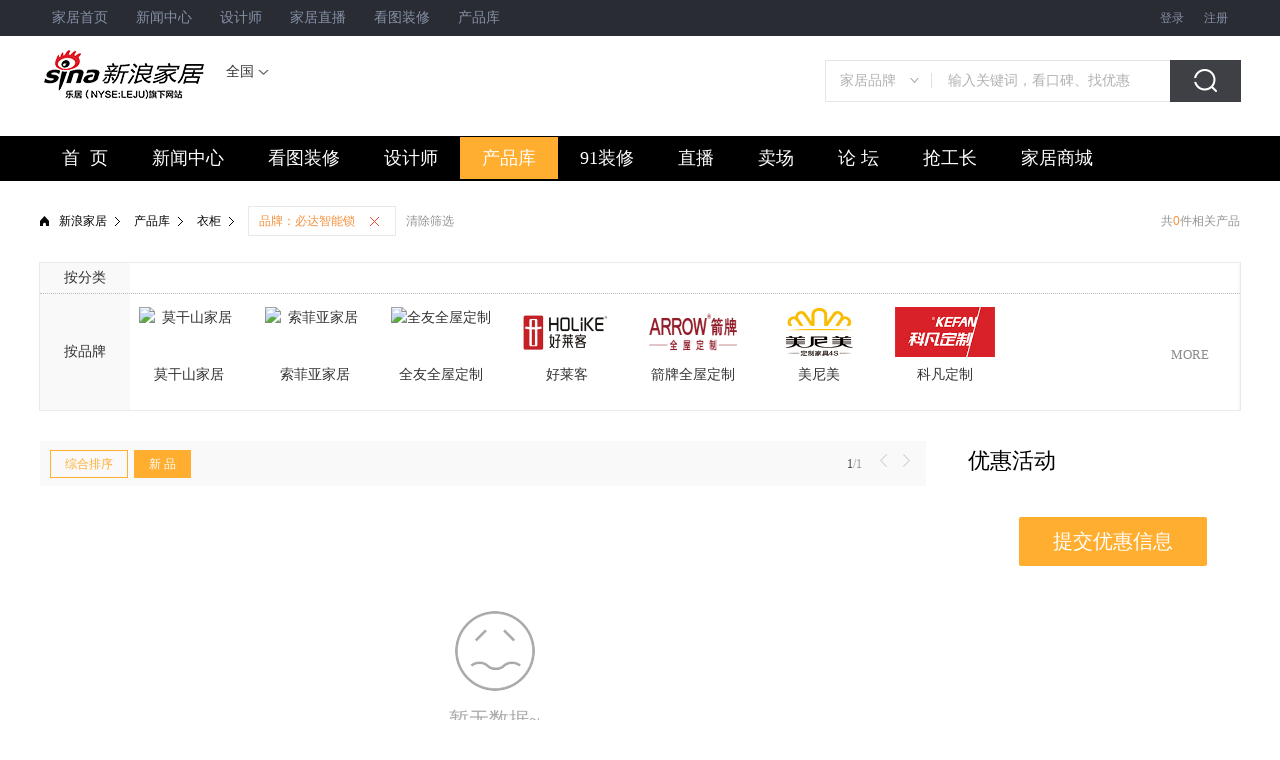

--- FILE ---
content_type: text/html; charset=utf-8
request_url: https://jiancai.jiaju.sina.com.cn/yigui/chanpin-list-b5074-s2/
body_size: 9677
content:
<!DOCTYPE html>
<html>
<head>
    <meta charset="utf-8">
    <meta http-equiv="X-UA-Compatible" content="IE=edge,chrome=1">
    <title>_必达智能锁品牌|经销商|怎么样-新浪家居</title>
<meta name="keywords" content="必达智能锁,必达智能锁品牌,必达智能锁经销商,必达智能锁怎么样"> 
<meta name="description" content="新浪家居必达智能锁列表页提供必达智能锁品牌介绍,必达智能锁各地经销商地址联系方式,必达智能锁产品用户评价,帮您了解必达智能锁详细信息!">

    <link href="https://jiaju.sina.com.cn/media/redesign/common.css" type="text/css" rel="stylesheet">
    <link href="https://static.jiaju.com/jiaju/com/css/pinpai/cpxq-min.css" type="text/css" rel="stylesheet">
    <link rel="stylesheet" type="text/css" href="https://static.jiaju.com/jiaju/com/css/pinpai/sIndex-min.css">
    <script type="text/javascript" src="https://static.jiaju.com/jiaju/com/js/dojquery-s-min.js"></script>
</head>
<body>

<link rel="stylesheet" href="//jiaju.sina.com.cn/5892968984130955521/2016/0707/6156743916340445185.css?1.0"><!-- ssologin css -->
<div id="topnav"><!-- 顶部导航 -->
        <div class="m950">
            <div class="topnav-l">
                 <a title="家居首页" href="//jiaju.sina.com.cn"  target="_blank">家居首页</a>
                <a class="topnav-l-shop" title="新闻中心" href="//news.jiaju.sina.com.cn/"  target="_blank">新闻中心</a>                
                <a title="设计师" href="//designer.jiaju.sina.com.cn/"  target="_blank">设计师</a>
                <a class="topnav-l-bbs" title="家居直播" href="//live.leju.com/jiaju/bj/"  target="_blank">家居直播</a>
                <a title="看图装修" href="//zx.jiaju.sina.com.cn/bj/"  target="_blank">看图装修</a>
                <a title="产品库" href="//jiancai.jiaju.sina.com.cn/"  target="_blank">产品库</a>
            </div>
            <div class="topnav-r">
             <span id="topLoginSpan">
                    <span id="loginBefore">
                        <a id="open_login_layer_btn" class="topnav-reg" title="登录" rel="nofollow">登录</a>
                        <a title="注册" href="https://my.leju.com/settings/register/indexview?originUrl=//jiaju.sina.com.cn/" target="_blank" rel="nofollow">注册</a>
                    </span>
                    <span id="loginAfter" style="display:none;">
                        <span id="userName"></span>
                        <a id="sso_logout_btn" target="_self" title="安全退出" href="javascript:;" rel="nofollow">[退出]</a>
                        <a href="javascript:void(0);" id="user_cancel_account_btn" class="user_cancel_account_btn" rel="nofollow">注销</a>
                    </span>
                </span>
            </div>
        </div>
    </div><!--页面大导航-->
<!-- 顶部logo-搜索 -->
<div id="logo" class="m1200 clear">
  <div class="logo">
    <a title="新浪家居" target="_blank" href="//jiaju.sina.com.cn/"
      ><img src="//src.leju.com/imp/imp/deal/03/93/5/051d77fcc8cf466e760f4c60_p24_mk24.png"
        alt="新浪家居"
    /></a>
  </div>
  <div class="mcity">
    <div class="cityDital">
      <span id="cur_show_city"></span>
      <div class="citys">
        <ul id="cityChage">
          <li class="on">
            <a href="//jiaju.sina.com.cn/" target="_blank">全国</a>
          </li>
          <li><a href="//sh.jiaju.sina.com.cn/" target="_blank">上海</a></li>
          <li><a href="//gz.jiaju.sina.com.cn/" target="_blank">广州</a></li>
          <li><a href="//sz.jiaju.sina.com.cn/" target="_blank">深圳</a></li>
          <li><a href="//tj.jiaju.sina.com.cn/" target="_blank">天津</a></li>
          <li><a href="//cd.jiaju.sina.com.cn/" target="_blank">成都</a></li>
          <li><a href="//wh.jiaju.sina.com.cn/" target="_blank">武汉</a></li>
          <!--li><a href="//cc.jiaju.sina.com.cn/" target="_blank">长春</a></li-->
          <li><a href="//hz.jiaju.sina.com.cn/" target="_blank">杭州</a></li>
          <!--li><a href="//nj.jiaju.sina.com.cn/" target="_blank">南京</a></li-->
          <!--li><a href="//cq.jiaju.sina.com.cn/" target="_blank">重庆</a></li-->
          <li>
            <a href="//kunming.jiaju.sina.com.cn/" target="_blank">昆明</a>
          </li>
          <!--li><a href="//hf.jiaju.sina.com.cn/" target="_blank">合肥</a></li-->
          <!--<li><a href="//dl.jiaju.sina.com.cn/" target="_blank">大连</a></li> -->

          <li><a href="//cs.jiaju.sina.com.cn/" target="_blank">长沙</a></li>
          <li>
            <a href="//quanzhou.jiaju.sina.com.cn/" target="_blank">泉州</a>
          </li>
          <!--<li><a href="//chengde.jiaju.sina.com.cn/" target="_blank">承德</a></li>-->
          <!--li><a href="//gy.jiaju.sina.com.cn/" target="_blank">贵阳</a></li-->
          <!--<li><a href="//nb.jiaju.sina.com.cn/" target="_blank">宁波</a></li>-->
          <!--<li style="margin-right: 0px;"><a href="//sjz.jiaju.sina.com.cn/" target="_blank">石家庄</a></li>-->

          <!--<li><a href="//ya.jiaju.sina.com.cn/" target="_blank">延安</a></li>-->
          <!-- <li style="margin-right: 0;"><a href="//pds.jiaju.sina.com.cn/" target="_blank">平顶山</a></li> -->
          <!-- <li><a href="//luoyang.jiaju.sina.com.cn/" target="_blank">洛阳</a></li> -->
          <li><a href="//fz.jiaju.sina.com.cn/" target="_blank">福州</a></li>
          <!-- <li><a href="//smx.jiaju.sina.com.cn/" target="_blank">三门峡</a></li> -->
          <li><a href="//sy.jiaju.sina.com.cn/" target="_blank">沈阳</a></li>

          <!--li><a href="//bole.jiaju.sina.com.cn/" target="_blank">博乐</a></li-->
          <li style="margin: 10px 2px 0 0">
            <a href="//wlmq.jiaju.sina.com.cn/" target="_blank">乌鲁木齐</a>
          </li>
          <li><a href="//qd.jiaju.sina.com.cn/" target="_blank">青岛</a></li>
          <!--li><a href="//nc.jiaju.sina.com.cn/" target="_blank">南昌</a></li-->
          <li><a href="//cq.jiaju.sina.com.cn/" target="_blank">重庆</a></li>
          <li><a href="//xian.jiaju.sina.com.cn/" target="_blank">西安</a></li>
          <li><a href="//hf.jiaju.sina.com.cn/" target="_blank">合肥</a></li>
          <li>
            <a href="//yanjiao.jiaju.sina.com.cn/" target="_blank">燕郊</a>
          </li>
          <li><a href="//jj.jiaju.sina.com.cn/" target="_blank">九江</a></li>
          <li>
            <a href="//nanning.jiaju.sina.com.cn/" target="_blank">南宁</a>
          </li>
          <li><a href="//zz.jiaju.sina.com.cn/" target="_blank">郑州</a></li>
        </ul>
      </div>
    </div>
    <a class="cityname" id="cityname" href="javascript:;" target="_blank"></a>
  </div>
  <div class="header-icon clearfix" id="shushi" style="display:none">
    <p style="margin-left:20px">
    <a style="color:#333" href="https://jiaju.sina.com.cn/DNKT/">
     舒适家居频道
    </a>
    </p>
    <a style="color:#333" href="https://jiaju.sina.com.cn/DNKT/">
    <img src="//res.bch.leju.com/assets/app/finance/jiaju-pc/v1/static/shushi/temp1.png" alt="中广logo">
    </a>
</div>
  <div class="seek">
    <div class="sou">
      <div class="mSelect">
        <ul id="selected_item">
          <li class="selected">
            <a href="javascript:;" target="_self" id="selectedText">装修图片</a>
          </li>
        </ul>
        <ul id="selectUl">
          <li name="01"><a href="javascript:;" target="_self">新闻</a></li>
          <li name="02"><a href="javascript:;" target="_self">装修图片</a></li>
          <li name="03"><a href="javascript:;" target="_self">装修公司</a></li>
          <li name="04"><a href="javascript:;" target="_self">家居品牌</a></li>
        </ul>
      </div>
      <form
        id="hideform_01"
        class="hideform"
        onsubmit="return jiaju_index_search('news',this) "
      >
        <input type="hidden" name="city" value="jiaju" />
        <input
          name="keyword"
          class="seek-txt"
          type="text"
          autocomplete="off"
          onclick="if(this.value=='输入关键词') this.value=''"
          onblur="if(this.value=='') this.value='输入关键词'"
          value="输入关键词"
        />
        <input class="seek-btn" type="submit" value="" />
      </form>
      <form
        style="display: block"
        id="hideform_02"
        onsubmit="return jiaju_index_search('picture',this)"
        class="hideform"
      >
        <input
          type="text"
          value="输入关键词，看美图"
          onblur="if(this.value=='') this.value='输入关键词，看美图'"
          onclick="if(this.value=='输入关键词，看美图') this.value=''"
          autocomplete="off"
          class="seek-txt"
          name="keyword"
        />
        <input type="submit" value="" class="seek-btn" />
      </form>
      <form
        id="hideform_03"
        onsubmit="return jiaju_index_search('company',this)"
        class="hideform"
      >
        <input
          type="text"
          value="输入关键词，找靠谱公司"
          onblur="if(this.value=='') this.value='输入关键词，找靠谱公司'"
          onclick="if(this.value=='输入关键词，找靠谱公司') this.value=''"
          autocomplete="off"
          class="seek-txt"
          name="keyword"
        />
        <input type="submit" value="" class="seek-btn" />
      </form>
      <form
        id="hideform_04"
        onsubmit="return jiaju_index_search('brand',this)"
        class="hideform"
      >
        <input
          type="text"
          value="输入关键词，看口碑、找优惠"
          onblur="if(this.value=='') this.value='输入关键词，看口碑、找优惠'"
          onclick="if(this.value=='输入关键词，看口碑、找优惠') this.value=''"
          autocomplete="off"
          class="seek-txt"
          name="keyword"
        />
        <input type="submit" value="" class="seek-btn" />
      </form>
    </div>
    <div id="b02"></div>
  </div>
</div><!--页面大导航-->
<div class="pageNav">
    <div class="m1200 navbtn">
        <ul class="clearfix">
            <li><a href="//jiaju.sina.com.cn/" target="_blank" title="首页">首  页</a></li>
            <li><a href="//news.jiaju.sina.com.cn/" target="_blank" title="新闻中心">新闻中心</a></li>
            <li><a id="nav_ktzx_link" href="//zx.jiaju.sina.com.cn/bj/" target="_blank" title="看图装修">看图装修</a></li>
            <li><a href="//designer.jiaju.sina.com.cn/" target="_blank" title="设计师">设计师</a></li>
            <li><a href="//jiancai.jiaju.sina.com.cn/" target="_blank" title="产品库">产品库</a></li>
            <!--li><a href="//jiaju.sina.com.cn/products/wdjz/" target="_blank" title="无毒家装">无毒家装</a></li-->
            <li><a id="nav_91_link" href="//91.jiaju.sina.com.cn/" target="_blank" title="91装修">91装修</a></li>
            <li><a id="nav_zb_link" href="//live.leju.com/jiaju/bj/" target="_blank" title="直播">直播</a></li>
            <li><a href="//jiaju.sina.com.cn/products/maichang/" target="_blank" title="卖场">卖场</a></li>
            <li><a id="nav_bbs_link" href="//bbs.jiaju.sina.com.cn/" target="_blank" title="论坛">论  坛</a></li>
            <li><a href="//www.7gz.com?utm_source=sina&utm_medium=snjj&utm_campaign=jjhp_nav6009" target="_blank" title="抢工长">抢工长</a></li>
            <li><a href="//www.jiaju.com/" target="_blank" title="家具商城">家居商城</a></li>
        </ul>
    </div>
</div>

<!--面包屑导航-->
<div class="s-breadCrumb m1200 clearfix">
    <span class="s-breadIcon fl"></span>
    <ul class="s-breadList fl">
        <li><a href="https://jiaju.sina.com.cn" target="_self">新浪家居</a><span>&gt;</span></li>
       	<li><a href="https://jiancai.jiaju.sina.com.cn" target="_self">产品库</a><span>&gt;</span></li>
        <li><a href="https://jiancai.jiaju.sina.com.cn/yigui/" target="_self">衣柜</a><span>&gt;</span></li>
    </ul>
    
     
        
    	      <a class="s-chosenTag" href="https://jiancai.jiaju.sina.com.cn/yigui/chanpin-list-s2/" target="_self">
	      	品牌：必达智能锁<span class="s-closeTag"></span>
	      </a>
        
         
		<a class="s-closeTags" href="https://jiancai.jiaju.sina.com.cn/yigui/chanpin-list-" target="_self">清除筛选</a>
       
   	<span class="fr s-breadTotal">共<b>0</b>件相关产品</span>
</div>
<div class="s-conditions m1200">
    <div class="s-conSort clearfix">
        <span class="s-conTitle fl">按分类</span>
        <ul class="s-sorts clearfix">
			        </ul>
    </div>
    <div class="s-conPinpai clearfix">
        <span class="s-conTitle fl">按品牌</span>
        <div class="s-conMid">
            <ul class="s-pinpais clearfix">
	            					<li>
						<a id="5438" href="https://jiancai.jiaju.sina.com.cn/yigui/chanpin-list-b5438-s2/" target="_self">
							<img alt="莫干山家居" src="https://static.house.sina.com.cn/jiancaijiaju/brand_logo/38/32/bcfd586100de8ffd5fb1efcf791a63b6.jpg">
							<span class="text">
								莫干山家居							</span>
						</a>
					</li>
									<li>
						<a id="792" href="https://jiancai.jiaju.sina.com.cn/yigui/chanpin-list-b792-s2/" target="_self">
							<img alt="索菲亚家居" src="https://static.house.sina.com.cn/jiancaijiaju/brand_logo/c5/3e/7bdeeb80579a300f33bad2a8031f6a9d.jpg">
							<span class="text">
								索菲亚家居							</span>
						</a>
					</li>
									<li>
						<a id="698" href="https://jiancai.jiaju.sina.com.cn/yigui/chanpin-list-b698-s2/" target="_self">
							<img alt="全友全屋定制" src="https://static.house.sina.com.cn/jiancaijiaju/brand_logo/38/32/245cd2bc9ac1e9f5f831b18a99238c45.jpg">
							<span class="text">
								全友全屋定制							</span>
						</a>
					</li>
									<li>
						<a id="2743" href="https://jiancai.jiaju.sina.com.cn/yigui/chanpin-list-b2743-s2/" target="_self">
							<img alt="好莱客" src="https://static.house.sina.com.cn/jiancaijiaju/brand_logo/e8/cb/83405b10a7cefb4d78d3c3cf3a8879ca.png">
							<span class="text">
								好莱客							</span>
						</a>
					</li>
									<li>
						<a id="5085" href="https://jiancai.jiaju.sina.com.cn/yigui/chanpin-list-b5085-s2/" target="_self">
							<img alt="箭牌全屋定制" src="https://static.house.sina.com.cn/jiancaijiaju/brand_logo/27/e0/a0ee1fbacd2037e199258966201b104f.png">
							<span class="text">
								箭牌全屋定制							</span>
						</a>
					</li>
									<li>
						<a id="5293" href="https://jiancai.jiaju.sina.com.cn/yigui/chanpin-list-b5293-s2/" target="_self">
							<img alt="美尼美" src="https://static.house.sina.com.cn/jiancaijiaju/brand_logo/f3/70/ed747a0e8b6ec0e9b1d15ee9ea3796f9.jpg">
							<span class="text">
								美尼美							</span>
						</a>
					</li>
									<li>
						<a id="5291" href="https://jiancai.jiaju.sina.com.cn/yigui/chanpin-list-b5291-s2/" target="_self">
							<img alt="科凡定制" src="https://static.house.sina.com.cn/jiancaijiaju/brand_logo/a3/1d/6cc22be7afd9b90122016faadc869571.jpg">
							<span class="text">
								科凡定制							</span>
						</a>
					</li>
				            </ul>
            <ul class="s-subPinpais clearfix">
	                        
					<li class="">
						<a id="756" href="https://jiancai.jiaju.sina.com.cn/yigui/chanpin-list-b756-s2/" target="_self">
							<span class="text">
								荣麟家居							</span>
						</a>
					</li>
                            
					<li class="">
						<a id="2746" href="https://jiancai.jiaju.sina.com.cn/yigui/chanpin-list-b2746-s2/" target="_self">
							<span class="text">
								联邦高登							</span>
						</a>
					</li>
                            
					<li class="">
						<a id="5338" href="https://jiancai.jiaju.sina.com.cn/yigui/chanpin-list-b5338-s2/" target="_self">
							<span class="text">
								帝安姆							</span>
						</a>
					</li>
                            
					<li class="">
						<a id="5142" href="https://jiancai.jiaju.sina.com.cn/yigui/chanpin-list-b5142-s2/" target="_self">
							<span class="text">
								冠特定制家具							</span>
						</a>
					</li>
                            
					<li class="">
						<a id="113" href="https://jiancai.jiaju.sina.com.cn/yigui/chanpin-list-b113-s2/" target="_self">
							<span class="text">
								箭牌家居							</span>
						</a>
					</li>
                            
					<li class="">
						<a id="5181" href="https://jiancai.jiaju.sina.com.cn/yigui/chanpin-list-b5181-s2/" target="_self">
							<span class="text">
								莫干山地板							</span>
						</a>
					</li>
                            
					<li class="s-noMargin">
						<a id="5304" href="https://jiancai.jiaju.sina.com.cn/yigui/chanpin-list-b5304-s2/" target="_self">
							<span class="text">
								拉迷家具							</span>
						</a>
					</li>
                            
					<li class="">
						<a id="5336" href="https://jiancai.jiaju.sina.com.cn/yigui/chanpin-list-b5336-s2/" target="_self">
							<span class="text">
								亚丹衣柜							</span>
						</a>
					</li>
                            
					<li class="">
						<a id="5273" href="https://jiancai.jiaju.sina.com.cn/yigui/chanpin-list-b5273-s2/" target="_self">
							<span class="text">
								和美家							</span>
						</a>
					</li>
                            
					<li class="">
						<a id="2741" href="https://jiancai.jiaju.sina.com.cn/yigui/chanpin-list-b2741-s2/" target="_self">
							<span class="text">
								卡诺亚定制家居							</span>
						</a>
					</li>
                            
					<li class="">
						<a id="5031" href="https://jiancai.jiaju.sina.com.cn/yigui/chanpin-list-b5031-s2/" target="_self">
							<span class="text">
								欧派衣柜							</span>
						</a>
					</li>
                            
					<li class="">
						<a id="6333" href="https://jiancai.jiaju.sina.com.cn/yigui/chanpin-list-b6333-s2/" target="_self">
							<span class="text">
								莫干山全屋定制							</span>
						</a>
					</li>
                            
					<li class="">
						<a id="5352" href="https://jiancai.jiaju.sina.com.cn/yigui/chanpin-list-b5352-s2/" target="_self">
							<span class="text">
								千年舟							</span>
						</a>
					</li>
                            
					<li class="s-noMargin">
						<a id="5368" href="https://jiancai.jiaju.sina.com.cn/yigui/chanpin-list-b5368-s2/" target="_self">
							<span class="text">
								左尚明舍							</span>
						</a>
					</li>
                            
					<li class="">
						<a id="5296" href="https://jiancai.jiaju.sina.com.cn/yigui/chanpin-list-b5296-s2/" target="_self">
							<span class="text">
								合生雅居							</span>
						</a>
					</li>
                            
					<li class="">
						<a id="4727" href="https://jiancai.jiaju.sina.com.cn/yigui/chanpin-list-b4727-s2/" target="_self">
							<span class="text">
								宜华家居							</span>
						</a>
					</li>
                            
					<li class="">
						<a id="82" href="https://jiancai.jiaju.sina.com.cn/yigui/chanpin-list-b82-s2/" target="_self">
							<span class="text">
								华日家居							</span>
						</a>
					</li>
                            
					<li class="">
						<a id="2796" href="https://jiancai.jiaju.sina.com.cn/yigui/chanpin-list-b2796-s2/" target="_self">
							<span class="text">
								诗尼曼家居							</span>
						</a>
					</li>
                            
					<li class="">
						<a id="61" href="https://jiancai.jiaju.sina.com.cn/yigui/chanpin-list-b61-s2/" target="_self">
							<span class="text">
								斯普丽家具							</span>
						</a>
					</li>
                            
					<li class="">
						<a id="4637" href="https://jiancai.jiaju.sina.com.cn/yigui/chanpin-list-b4637-s2/" target="_self">
							<span class="text">
								格调家私							</span>
						</a>
					</li>
                            
					<li class="s-noMargin">
						<a id="3091" href="https://jiancai.jiaju.sina.com.cn/yigui/chanpin-list-b3091-s2/" target="_self">
							<span class="text">
								城市之窗							</span>
						</a>
					</li>
                            
					<li class="">
						<a id="720" href="https://jiancai.jiaju.sina.com.cn/yigui/chanpin-list-b720-s2/" target="_self">
							<span class="text">
								顶固全屋定制							</span>
						</a>
					</li>
                            
					<li class="">
						<a id="8" href="https://jiancai.jiaju.sina.com.cn/yigui/chanpin-list-b8-s2/" target="_self">
							<span class="text">
								瑞嘉地板木门衣柜							</span>
						</a>
					</li>
                            
					<li class="">
						<a id="2997" href="https://jiancai.jiaju.sina.com.cn/yigui/chanpin-list-b2997-s2/" target="_self">
							<span class="text">
								芝华仕家具							</span>
						</a>
					</li>
                            
					<li class="">
						<a id="5074" href="https://jiancai.jiaju.sina.com.cn/yigui/chanpin-list-b5074-s2/" target="_self">
							<span class="text">
								必达智能锁							</span>
						</a>
					</li>
                            
					<li class="">
						<a id="4757" href="https://jiancai.jiaju.sina.com.cn/yigui/chanpin-list-b4757-s2/" target="_self">
							<span class="text">
								适而居整体衣柜							</span>
						</a>
					</li>
                            
					<li class="">
						<a id="5310" href="https://jiancai.jiaju.sina.com.cn/yigui/chanpin-list-b5310-s2/" target="_self">
							<span class="text">
								健威家百悦							</span>
						</a>
					</li>
                            
					<li class="s-noMargin">
						<a id="4830" href="https://jiancai.jiaju.sina.com.cn/yigui/chanpin-list-b4830-s2/" target="_self">
							<span class="text">
								大自然柯拉尼							</span>
						</a>
					</li>
                            
					<li class="">
						<a id="503" href="https://jiancai.jiaju.sina.com.cn/yigui/chanpin-list-b503-s2/" target="_self">
							<span class="text">
								东方百盛家具							</span>
						</a>
					</li>
                            
					<li class="">
						<a id="727" href="https://jiancai.jiaju.sina.com.cn/yigui/chanpin-list-b727-s2/" target="_self">
							<span class="text">
								百强家具							</span>
						</a>
					</li>
                            
					<li class="">
						<a id="2964" href="https://jiancai.jiaju.sina.com.cn/yigui/chanpin-list-b2964-s2/" target="_self">
							<span class="text">
								劳卡衣柜							</span>
						</a>
					</li>
                            
					<li class="">
						<a id="86" href="https://jiancai.jiaju.sina.com.cn/yigui/chanpin-list-b86-s2/" target="_self">
							<span class="text">
								康洁集成家居							</span>
						</a>
					</li>
                            
					<li class="">
						<a id="659" href="https://jiancai.jiaju.sina.com.cn/yigui/chanpin-list-b659-s2/" target="_self">
							<span class="text">
								维意定制衣柜							</span>
						</a>
					</li>
                            
					<li class="">
						<a id="4683" href="https://jiancai.jiaju.sina.com.cn/yigui/chanpin-list-b4683-s2/" target="_self">
							<span class="text">
								南洋胡氏家具							</span>
						</a>
					</li>
                            
					<li class="s-noMargin">
						<a id="1872" href="https://jiancai.jiaju.sina.com.cn/yigui/chanpin-list-b1872-s2/" target="_self">
							<span class="text">
								韩丽家居							</span>
						</a>
					</li>
                            
					<li class="">
						<a id="5003" href="https://jiancai.jiaju.sina.com.cn/yigui/chanpin-list-b5003-s2/" target="_self">
							<span class="text">
								KD定制家居							</span>
						</a>
					</li>
                            
					<li class="">
						<a id="2888" href="https://jiancai.jiaju.sina.com.cn/yigui/chanpin-list-b2888-s2/" target="_self">
							<span class="text">
								光明家具							</span>
						</a>
					</li>
                            
					<li class="">
						<a id="804" href="https://jiancai.jiaju.sina.com.cn/yigui/chanpin-list-b804-s2/" target="_self">
							<span class="text">
								史丹利家居							</span>
						</a>
					</li>
                            
					<li class="">
						<a id="731" href="https://jiancai.jiaju.sina.com.cn/yigui/chanpin-list-b731-s2/" target="_self">
							<span class="text">
								标致家具							</span>
						</a>
					</li>
                            
					<li class="">
						<a id="716" href="https://jiancai.jiaju.sina.com.cn/yigui/chanpin-list-b716-s2/" target="_self">
							<span class="text">
								皇朝定制							</span>
						</a>
					</li>
                            
					<li class="">
						<a id="2734" href="https://jiancai.jiaju.sina.com.cn/yigui/chanpin-list-b2734-s2/" target="_self">
							<span class="text">
								强力家具							</span>
						</a>
					</li>
                            
					<li class="s-noMargin">
						<a id="601" href="https://jiancai.jiaju.sina.com.cn/yigui/chanpin-list-b601-s2/" target="_self">
							<span class="text">
								圣斯克家具							</span>
						</a>
					</li>
                            
					<li class="">
						<a id="665" href="https://jiancai.jiaju.sina.com.cn/yigui/chanpin-list-b665-s2/" target="_self">
							<span class="text">
								亚美特家具							</span>
						</a>
					</li>
                            
					<li class="">
						<a id="3085" href="https://jiancai.jiaju.sina.com.cn/yigui/chanpin-list-b3085-s2/" target="_self">
							<span class="text">
								玛格全屋定制							</span>
						</a>
					</li>
                            
					<li class="">
						<a id="2736" href="https://jiancai.jiaju.sina.com.cn/yigui/chanpin-list-b2736-s2/" target="_self">
							<span class="text">
								飞美家具							</span>
						</a>
					</li>
                            
					<li class="">
						<a id="423" href="https://jiancai.jiaju.sina.com.cn/yigui/chanpin-list-b423-s2/" target="_self">
							<span class="text">
								美克美家							</span>
						</a>
					</li>
                            
					<li class="">
						<a id="2775" href="https://jiancai.jiaju.sina.com.cn/yigui/chanpin-list-b2775-s2/" target="_self">
							<span class="text">
								健威家具							</span>
						</a>
					</li>
                            
					<li class="">
						<a id="2961" href="https://jiancai.jiaju.sina.com.cn/yigui/chanpin-list-b2961-s2/" target="_self">
							<span class="text">
								多尔贝							</span>
						</a>
					</li>
                            
					<li class="s-noMargin">
						<a id="2744" href="https://jiancai.jiaju.sina.com.cn/yigui/chanpin-list-b2744-s2/" target="_self">
							<span class="text">
								奥格家具							</span>
						</a>
					</li>
                            
					<li class="">
						<a id="2836" href="https://jiancai.jiaju.sina.com.cn/yigui/chanpin-list-b2836-s2/" target="_self">
							<span class="text">
								罗浮居							</span>
						</a>
					</li>
                            
					<li class="">
						<a id="2897" href="https://jiancai.jiaju.sina.com.cn/yigui/chanpin-list-b2897-s2/" target="_self">
							<span class="text">
								爱默森							</span>
						</a>
					</li>
                            
					<li class="">
						<a id="3025" href="https://jiancai.jiaju.sina.com.cn/yigui/chanpin-list-b3025-s2/" target="_self">
							<span class="text">
								赛恩世家							</span>
						</a>
					</li>
                            
					<li class="">
						<a id="3110" href="https://jiancai.jiaju.sina.com.cn/yigui/chanpin-list-b3110-s2/" target="_self">
							<span class="text">
								金富轩家具							</span>
						</a>
					</li>
                            
					<li class="">
						<a id="4658" href="https://jiancai.jiaju.sina.com.cn/yigui/chanpin-list-b4658-s2/" target="_self">
							<span class="text">
								金天拓家私							</span>
						</a>
					</li>
                            
					<li class="">
						<a id="5183" href="https://jiancai.jiaju.sina.com.cn/yigui/chanpin-list-b5183-s2/" target="_self">
							<span class="text">
								梵帝尼衣柜							</span>
						</a>
					</li>
                            
					<li class="s-noMargin">
						<a id="5412" href="https://jiancai.jiaju.sina.com.cn/yigui/chanpin-list-b5412-s2/" target="_self">
							<span class="text">
								黑马定制							</span>
						</a>
					</li>
                            
					<li class="">
						<a id="6241" href="https://jiancai.jiaju.sina.com.cn/yigui/chanpin-list-b6241-s2/" target="_self">
							<span class="text">
								A8空间							</span>
						</a>
					</li>
                            
					<li class="">
						<a id="2728" href="https://jiancai.jiaju.sina.com.cn/yigui/chanpin-list-b2728-s2/" target="_self">
							<span class="text">
								维玛家居							</span>
						</a>
					</li>
                            
					<li class="">
						<a id="2877" href="https://jiancai.jiaju.sina.com.cn/yigui/chanpin-list-b2877-s2/" target="_self">
							<span class="text">
								龙森家具							</span>
						</a>
					</li>
                            
					<li class="">
						<a id="2991" href="https://jiancai.jiaju.sina.com.cn/yigui/chanpin-list-b2991-s2/" target="_self">
							<span class="text">
								名松屋							</span>
						</a>
					</li>
                            
					<li class="">
						<a id="3054" href="https://jiancai.jiaju.sina.com.cn/yigui/chanpin-list-b3054-s2/" target="_self">
							<span class="text">
								东升家具							</span>
						</a>
					</li>
                            
					<li class="">
						<a id="3190" href="https://jiancai.jiaju.sina.com.cn/yigui/chanpin-list-b3190-s2/" target="_self">
							<span class="text">
								伊仕利壁柜							</span>
						</a>
					</li>
                            
					<li class="s-noMargin">
						<a id="5071" href="https://jiancai.jiaju.sina.com.cn/yigui/chanpin-list-b5071-s2/" target="_self">
							<span class="text">
								伊恋全屋定制							</span>
						</a>
					</li>
                            
					<li class="">
						<a id="2750" href="https://jiancai.jiaju.sina.com.cn/yigui/chanpin-list-b2750-s2/" target="_self">
							<span class="text">
								翡翠藤器							</span>
						</a>
					</li>
                            
					<li class="">
						<a id="2842" href="https://jiancai.jiaju.sina.com.cn/yigui/chanpin-list-b2842-s2/" target="_self">
							<span class="text">
								金叶家具							</span>
						</a>
					</li>
                            
					<li class="">
						<a id="2915" href="https://jiancai.jiaju.sina.com.cn/yigui/chanpin-list-b2915-s2/" target="_self">
							<span class="text">
								富莱斯							</span>
						</a>
					</li>
                            
					<li class="">
						<a id="3031" href="https://jiancai.jiaju.sina.com.cn/yigui/chanpin-list-b3031-s2/" target="_self">
							<span class="text">
								丹麦风情							</span>
						</a>
					</li>
                            
					<li class="">
						<a id="3125" href="https://jiancai.jiaju.sina.com.cn/yigui/chanpin-list-b3125-s2/" target="_self">
							<span class="text">
								赖氏家具							</span>
						</a>
					</li>
                            
					<li class="">
						<a id="6378" href="https://jiancai.jiaju.sina.com.cn/yigui/chanpin-list-b6378-s2/" target="_self">
							<span class="text">
								领尚·整体家居							</span>
						</a>
					</li>
                            
					<li class="s-noMargin">
						<a id="670" href="https://jiancai.jiaju.sina.com.cn/yigui/chanpin-list-b670-s2/" target="_self">
							<span class="text">
								猫王家具							</span>
						</a>
					</li>
                            
					<li class="">
						<a id="2810" href="https://jiancai.jiaju.sina.com.cn/yigui/chanpin-list-b2810-s2/" target="_self">
							<span class="text">
								欧意宝							</span>
						</a>
					</li>
                            
					<li class="">
						<a id="2881" href="https://jiancai.jiaju.sina.com.cn/yigui/chanpin-list-b2881-s2/" target="_self">
							<span class="text">
								林氏家居							</span>
						</a>
					</li>
                            
					<li class="">
						<a id="3003" href="https://jiancai.jiaju.sina.com.cn/yigui/chanpin-list-b3003-s2/" target="_self">
							<span class="text">
								富之岛板式家具							</span>
						</a>
					</li>
                            
					<li class="">
						<a id="3086" href="https://jiancai.jiaju.sina.com.cn/yigui/chanpin-list-b3086-s2/" target="_self">
							<span class="text">
								科迈家具							</span>
						</a>
					</li>
                            
					<li class="">
						<a id="3210" href="https://jiancai.jiaju.sina.com.cn/yigui/chanpin-list-b3210-s2/" target="_self">
							<span class="text">
								德维尔							</span>
						</a>
					</li>
                            
					<li class="">
						<a id="5357" href="https://jiancai.jiaju.sina.com.cn/yigui/chanpin-list-b5357-s2/" target="_self">
							<span class="text">
								苹果贵族衣柜							</span>
						</a>
					</li>
                            
					<li class="s-noMargin">
						<a id="1802" href="https://jiancai.jiaju.sina.com.cn/yigui/chanpin-list-b1802-s2/" target="_self">
							<span class="text">
								卡丹利							</span>
						</a>
					</li>
                            
					<li class="">
						<a id="2773" href="https://jiancai.jiaju.sina.com.cn/yigui/chanpin-list-b2773-s2/" target="_self">
							<span class="text">
								都市家园							</span>
						</a>
					</li>
                            
					<li class="">
						<a id="2852" href="https://jiancai.jiaju.sina.com.cn/yigui/chanpin-list-b2852-s2/" target="_self">
							<span class="text">
								华源轩							</span>
						</a>
					</li>
                            
					<li class="">
						<a id="2960" href="https://jiancai.jiaju.sina.com.cn/yigui/chanpin-list-b2960-s2/" target="_self">
							<span class="text">
								和易家具							</span>
						</a>
					</li>
                            
					<li class="">
						<a id="3036" href="https://jiancai.jiaju.sina.com.cn/yigui/chanpin-list-b3036-s2/" target="_self">
							<span class="text">
								兴利家具							</span>
						</a>
					</li>
                            
					<li class="">
						<a id="3134" href="https://jiancai.jiaju.sina.com.cn/yigui/chanpin-list-b3134-s2/" target="_self">
							<span class="text">
								裕丰家具							</span>
						</a>
					</li>
                            
					<li class="">
						<a id="5505" href="https://jiancai.jiaju.sina.com.cn/yigui/chanpin-list-b5505-s2/" target="_self">
							<span class="text">
								百年印象新派实木							</span>
						</a>
					</li>
                            
					<li class="s-noMargin">
						<a id="2813" href="https://jiancai.jiaju.sina.com.cn/yigui/chanpin-list-b2813-s2/" target="_self">
							<span class="text">
								雅琴居							</span>
						</a>
					</li>
                            
					<li class="">
						<a id="2886" href="https://jiancai.jiaju.sina.com.cn/yigui/chanpin-list-b2886-s2/" target="_self">
							<span class="text">
								百得胜家居							</span>
						</a>
					</li>
                            
					<li class="">
						<a id="3018" href="https://jiancai.jiaju.sina.com.cn/yigui/chanpin-list-b3018-s2/" target="_self">
							<span class="text">
								新南天							</span>
						</a>
					</li>
                            
					<li class="">
						<a id="3092" href="https://jiancai.jiaju.sina.com.cn/yigui/chanpin-list-b3092-s2/" target="_self">
							<span class="text">
								德夫曼家具							</span>
						</a>
					</li>
                            
					<li class="">
						<a id="3435" href="https://jiancai.jiaju.sina.com.cn/yigui/chanpin-list-b3435-s2/" target="_self">
							<span class="text">
								真荣小虎鞋柜							</span>
						</a>
					</li>
                            
					<li class="">
						<a id="5394" href="https://jiancai.jiaju.sina.com.cn/yigui/chanpin-list-b5394-s2/" target="_self">
							<span class="text">
								元素定制							</span>
						</a>
					</li>
                            
					<li class="">
						<a id="5647" href="https://jiancai.jiaju.sina.com.cn/yigui/chanpin-list-b5647-s2/" target="_self">
							<span class="text">
								图森							</span>
						</a>
					</li>
                            
					<li class="s-noMargin">
						<a id="2212" href="https://jiancai.jiaju.sina.com.cn/yigui/chanpin-list-b2212-s2/" target="_self">
							<span class="text">
								格林德斯地板							</span>
						</a>
					</li>
                            
					<li class="">
						<a id="2779" href="https://jiancai.jiaju.sina.com.cn/yigui/chanpin-list-b2779-s2/" target="_self">
							<span class="text">
								标卓家具							</span>
						</a>
					</li>
                            
					<li class="">
						<a id="2866" href="https://jiancai.jiaju.sina.com.cn/yigui/chanpin-list-b2866-s2/" target="_self">
							<span class="text">
								国盛家具							</span>
						</a>
					</li>
                            
					<li class="">
						<a id="3044" href="https://jiancai.jiaju.sina.com.cn/yigui/chanpin-list-b3044-s2/" target="_self">
							<span class="text">
								纯美世家家具							</span>
						</a>
					</li>
                            
					<li class="">
						<a id="3157" href="https://jiancai.jiaju.sina.com.cn/yigui/chanpin-list-b3157-s2/" target="_self">
							<span class="text">
								华丰家具							</span>
						</a>
					</li>
                            
					<li class="">
						<a id="2835" href="https://jiancai.jiaju.sina.com.cn/yigui/chanpin-list-b2835-s2/" target="_self">
							<span class="text">
								优美家							</span>
						</a>
					</li>
                            
					<li class="">
						<a id="2894" href="https://jiancai.jiaju.sina.com.cn/yigui/chanpin-list-b2894-s2/" target="_self">
							<span class="text">
								华诺家居							</span>
						</a>
					</li>
                            
					<li class="s-noMargin">
						<a id="3024" href="https://jiancai.jiaju.sina.com.cn/yigui/chanpin-list-b3024-s2/" target="_self">
							<span class="text">
								NORYA挪亚家							</span>
						</a>
					</li>
                            
					<li class="">
						<a id="3101" href="https://jiancai.jiaju.sina.com.cn/yigui/chanpin-list-b3101-s2/" target="_self">
							<span class="text">
								摩登一百家具							</span>
						</a>
					</li>
                            
					<li class="">
						<a id="5408" href="https://jiancai.jiaju.sina.com.cn/yigui/chanpin-list-b5408-s2/" target="_self">
							<span class="text">
								意风榴莲							</span>
						</a>
					</li>
                            
					<li class="">
						<a id="5929" href="https://jiancai.jiaju.sina.com.cn/yigui/chanpin-list-b5929-s2/" target="_self">
							<span class="text">
								爱康企业集团							</span>
						</a>
					</li>
                            
					<li class="">
						<a id="2701" href="https://jiancai.jiaju.sina.com.cn/yigui/chanpin-list-b2701-s2/" target="_self">
							<span class="text">
								树之语							</span>
						</a>
					</li>
                            
					<li class="">
						<a id="2794" href="https://jiancai.jiaju.sina.com.cn/yigui/chanpin-list-b2794-s2/" target="_self">
							<span class="text">
								贵人缘							</span>
						</a>
					</li>
                            
					<li class="">
						<a id="2875" href="https://jiancai.jiaju.sina.com.cn/yigui/chanpin-list-b2875-s2/" target="_self">
							<span class="text">
								国顺家具							</span>
						</a>
					</li>
                            
					<li class="s-noMargin">
						<a id="2978" href="https://jiancai.jiaju.sina.com.cn/yigui/chanpin-list-b2978-s2/" target="_self">
							<span class="text">
								振昊家具							</span>
						</a>
					</li>
                            
					<li class="">
						<a id="3050" href="https://jiancai.jiaju.sina.com.cn/yigui/chanpin-list-b3050-s2/" target="_self">
							<span class="text">
								世纪大明家具							</span>
						</a>
					</li>
                            
					<li class="">
						<a id="3163" href="https://jiancai.jiaju.sina.com.cn/yigui/chanpin-list-b3163-s2/" target="_self">
							<span class="text">
								双叶家具							</span>
						</a>
					</li>
                            
					<li class="">
						<a id="2841" href="https://jiancai.jiaju.sina.com.cn/yigui/chanpin-list-b2841-s2/" target="_self">
							<span class="text">
								钧禾家具							</span>
						</a>
					</li>
                            
					<li class="">
						<a id="2902" href="https://jiancai.jiaju.sina.com.cn/yigui/chanpin-list-b2902-s2/" target="_self">
							<span class="text">
								荷比先生家具							</span>
						</a>
					</li>
                            
					<li class="">
						<a id="3030" href="https://jiancai.jiaju.sina.com.cn/yigui/chanpin-list-b3030-s2/" target="_self">
							<span class="text">
								五木家具							</span>
						</a>
					</li>
                            
					<li class="">
						<a id="3117" href="https://jiancai.jiaju.sina.com.cn/yigui/chanpin-list-b3117-s2/" target="_self">
							<span class="text">
								百丽居							</span>
						</a>
					</li>
                            
					<li class="s-noMargin">
						<a id="4660" href="https://jiancai.jiaju.sina.com.cn/yigui/chanpin-list-b4660-s2/" target="_self">
							<span class="text">
								乐雅轩							</span>
						</a>
					</li>
                            
					<li class="">
						<a id="5233" href="https://jiancai.jiaju.sina.com.cn/yigui/chanpin-list-b5233-s2/" target="_self">
							<span class="text">
								金亿家居							</span>
						</a>
					</li>
                            
					<li class="">
						<a id="5432" href="https://jiancai.jiaju.sina.com.cn/yigui/chanpin-list-b5432-s2/" target="_self">
							<span class="text">
								博洛尼							</span>
						</a>
					</li>
                            
					<li class="">
						<a id="2809" href="https://jiancai.jiaju.sina.com.cn/yigui/chanpin-list-b2809-s2/" target="_self">
							<span class="text">
								麦格威							</span>
						</a>
					</li>
                            
					<li class="">
						<a id="2880" href="https://jiancai.jiaju.sina.com.cn/yigui/chanpin-list-b2880-s2/" target="_self">
							<span class="text">
								优越家具							</span>
						</a>
					</li>
                            
					<li class="">
						<a id="3193" href="https://jiancai.jiaju.sina.com.cn/yigui/chanpin-list-b3193-s2/" target="_self">
							<span class="text">
								小虎第一家具							</span>
						</a>
					</li>
                            
					<li class="">
						<a id="5072" href="https://jiancai.jiaju.sina.com.cn/yigui/chanpin-list-b5072-s2/" target="_self">
							<span class="text">
								沃格家居							</span>
						</a>
					</li>
                            
					<li class="s-noMargin">
						<a id="2753" href="https://jiancai.jiaju.sina.com.cn/yigui/chanpin-list-b2753-s2/" target="_self">
							<span class="text">
								凡木居							</span>
						</a>
					</li>
                            
					<li class="">
						<a id="2845" href="https://jiancai.jiaju.sina.com.cn/yigui/chanpin-list-b2845-s2/" target="_self">
							<span class="text">
								北山家居							</span>
						</a>
					</li>
                            
					<li class="">
						<a id="2959" href="https://jiancai.jiaju.sina.com.cn/yigui/chanpin-list-b2959-s2/" target="_self">
							<span class="text">
								CBD家居							</span>
						</a>
					</li>
                            
					<li class="">
						<a id="3032" href="https://jiancai.jiaju.sina.com.cn/yigui/chanpin-list-b3032-s2/" target="_self">
							<span class="text">
								宜伟家具							</span>
						</a>
					</li>
                            
					<li class="">
						<a id="3130" href="https://jiancai.jiaju.sina.com.cn/yigui/chanpin-list-b3130-s2/" target="_self">
							<span class="text">
								藤王府家具							</span>
						</a>
					</li>
                            
					<li class="">
						<a id="5445" href="https://jiancai.jiaju.sina.com.cn/yigui/chanpin-list-b5445-s2/" target="_self">
							<span class="text">
								AI家居							</span>
						</a>
					</li>
                            
					<li class="">
						<a id="2740" href="https://jiancai.jiaju.sina.com.cn/yigui/chanpin-list-b2740-s2/" target="_self">
							<span class="text">
								城市爱迪							</span>
						</a>
					</li>
                            
					<li class="s-noMargin">
						<a id="2812" href="https://jiancai.jiaju.sina.com.cn/yigui/chanpin-list-b2812-s2/" target="_self">
							<span class="text">
								艺藤居							</span>
						</a>
					</li>
                            
					<li class="">
						<a id="2885" href="https://jiancai.jiaju.sina.com.cn/yigui/chanpin-list-b2885-s2/" target="_self">
							<span class="text">
								水葫芦							</span>
						</a>
					</li>
                            
					<li class="">
						<a id="3015" href="https://jiancai.jiaju.sina.com.cn/yigui/chanpin-list-b3015-s2/" target="_self">
							<span class="text">
								威廉小镇							</span>
						</a>
					</li>
                            
					<li class="">
						<a id="3211" href="https://jiancai.jiaju.sina.com.cn/yigui/chanpin-list-b3211-s2/" target="_self">
							<span class="text">
								艾高家居							</span>
						</a>
					</li>
                            
					<li class="">
						<a id="5639" href="https://jiancai.jiaju.sina.com.cn/yigui/chanpin-list-b5639-s2/" target="_self">
							<span class="text">
								3D家居							</span>
						</a>
					</li>
                            
					<li class="">
						<a id="2853" href="https://jiancai.jiaju.sina.com.cn/yigui/chanpin-list-b2853-s2/" target="_self">
							<span class="text">
								林木工坊							</span>
						</a>
					</li>
                            
					<li class="">
						<a id="3043" href="https://jiancai.jiaju.sina.com.cn/yigui/chanpin-list-b3043-s2/" target="_self">
							<span class="text">
								豪美斯家具							</span>
						</a>
					</li>
                            
					<li class="s-noMargin">
						<a id="3152" href="https://jiancai.jiaju.sina.com.cn/yigui/chanpin-list-b3152-s2/" target="_self">
							<span class="text">
								佰宜家居							</span>
						</a>
					</li>
                            
					<li class="">
						<a id="4801" href="https://jiancai.jiaju.sina.com.cn/yigui/chanpin-list-b4801-s2/" target="_self">
							<span class="text">
								顶固滑动门							</span>
						</a>
					</li>
                            
					<li class="">
						<a id="2742" href="https://jiancai.jiaju.sina.com.cn/yigui/chanpin-list-b2742-s2/" target="_self">
							<span class="text">
								卡丽亚							</span>
						</a>
					</li>
                            
					<li class="">
						<a id="2823" href="https://jiancai.jiaju.sina.com.cn/yigui/chanpin-list-b2823-s2/" target="_self">
							<span class="text">
								金得利							</span>
						</a>
					</li>
                            
					<li class="">
						<a id="3022" href="https://jiancai.jiaju.sina.com.cn/yigui/chanpin-list-b3022-s2/" target="_self">
							<span class="text">
								澳玛家具							</span>
						</a>
					</li>
                            
					<li class="">
						<a id="3095" href="https://jiancai.jiaju.sina.com.cn/yigui/chanpin-list-b3095-s2/" target="_self">
							<span class="text">
								优玛尼家具							</span>
						</a>
					</li>
                            
					<li class="">
						<a id="3446" href="https://jiancai.jiaju.sina.com.cn/yigui/chanpin-list-b3446-s2/" target="_self">
							<span class="text">
								艾伦							</span>
						</a>
					</li>
                            
					<li class="s-noMargin">
						<a id="5149" href="https://jiancai.jiaju.sina.com.cn/yigui/chanpin-list-b5149-s2/" target="_self">
							<span class="text">
								三果家居							</span>
						</a>
					</li>
                            
					<li class="">
						<a id="5407" href="https://jiancai.jiaju.sina.com.cn/yigui/chanpin-list-b5407-s2/" target="_self">
							<span class="text">
								维意定制							</span>
						</a>
					</li>
                            
					<li class="">
						<a id="5928" href="https://jiancai.jiaju.sina.com.cn/yigui/chanpin-list-b5928-s2/" target="_self">
							<span class="text">
								金螳螂?家							</span>
						</a>
					</li>
                            
					<li class="">
						<a id="2689" href="https://jiancai.jiaju.sina.com.cn/yigui/chanpin-list-b2689-s2/" target="_self">
							<span class="text">
								华林凯迪							</span>
						</a>
					</li>
                            
					<li class="">
						<a id="2782" href="https://jiancai.jiaju.sina.com.cn/yigui/chanpin-list-b2782-s2/" target="_self">
							<span class="text">
								北欧风情							</span>
						</a>
					</li>
                            
					<li class="">
						<a id="2872" href="https://jiancai.jiaju.sina.com.cn/yigui/chanpin-list-b2872-s2/" target="_self">
							<span class="text">
								亨利美家							</span>
						</a>
					</li>
                            
					<li class="">
						<a id="2974" href="https://jiancai.jiaju.sina.com.cn/yigui/chanpin-list-b2974-s2/" target="_self">
							<span class="text">
								彭友家私							</span>
						</a>
					</li>
                            
					<li class="s-noMargin">
						<a id="3046" href="https://jiancai.jiaju.sina.com.cn/yigui/chanpin-list-b3046-s2/" target="_self">
							<span class="text">
								思可达家具							</span>
						</a>
					</li>
                            
					<li class="">
						<a id="3158" href="https://jiancai.jiaju.sina.com.cn/yigui/chanpin-list-b3158-s2/" target="_self">
							<span class="text">
								美华居家具							</span>
						</a>
					</li>
                            </ul>
        </div>

		        	<button class="s-openMore">MORE</button>
		        	
    </div>
</div>
<div class="s-content m1200 clearfix">
    <div class="s-orders fl">
        <div class="s-orderTitle clearfix">
            <a class=" s-orderTag" href="https://jiancai.jiaju.sina.com.cn/yigui/chanpin-list-b5074-s1/" target="_self">综合排序</a>
            <a class="active s-orderTag" href="https://jiancai.jiaju.sina.com.cn/yigui/chanpin-list-b5074-s2/" target="_self">新&nbsp;品</a>
            <div class="s-pageOne fr">
                <span><b>1</b>/<i>1</i></span>
                                <a class="disabled s-pageOnePrev" href="javascript:;" target="_self" title="上一页"></a>
                                                <a class="disabled s-pageOneNext" href="javascript:;" target="_self" title="下一页"></a>
                            </div>
        </div>
        <div class="s-orderList">
            <ul class="clearfix">
            	          	
            </ul>
            
				           <div class="s-noData">
	               <img src="https://static.jiaju.com/jiaju/com/images/pinpai/nodata.png" alt="no data">
	               <p>暂无数据~</p>
	           </div>
	                </div>
    </div>
    <div class="s-activity fr">
        <h2 class="s-h2Title">优惠活动</h2>
        <ul class="s-activitys">
        	        </ul>
        <div> <a href="/submit" class="s-submitActivity" target="_blank">提交优惠信息</a></div>
        
            </div>
</div>

<script type="text/javascript" src="https://static.jiaju.com/jiaju/com/js/pinpai/common-min.js"></script>
<script type="text/javascript" src="https://static.jiaju.com/jiaju/com/js/pinpai/sIndex-min.js"></script><!-- WebTrends统计 START OF SmartSource Data Collector TAG -->

<!-- END OF SmartSource Data Collector TAG -->
<!-- GA统计 begin -->
<script>
  (function(i,s,o,g,r,a,m){i['GoogleAnalyticsObject']=r;i[r]=i[r]||function(){
  (i[r].q=i[r].q||[]).push(arguments)},i[r].l=1*new Date();a=s.createElement(o),
  m=s.getElementsByTagName(o)[0];a.async=1;a.src=g;m.parentNode.insertBefore(a,m)
  })(window,document,'script','//www.google-analytics.com/analytics.js','ga');

  ga('create', 'UA-36015251-1', 'auto');
ga('require', 'displayfeatures');
  ga('send', 'pageview');
</script>
<!-- GA统计 end --><!-- 页尾 start -->
<div id="footer">
    <div class="footer">
        <p class="nav">
            <a href="//bj.leju.com/lejubase.shtml#p=ljjj" rel="nofollow" target="_blank">乐居简介</a> |
            <a href="//ir.leju.com/phoenix.zhtml?c=252998&amp;p=irol-homeProfile&amp;t=&amp;id=&amp;#wt_source=bzdh_down_ejianjie"
               rel="nofollow" target="_blank">ABOUT LEJU</a> |
            <a href="//www.sina.com.cn/ " rel="nofollow" target="_blank">新浪首页</a> |
            <a href="//bj.leju.com/lejubase.shtml#p=ljry" rel="nofollow" target="_blank">乐居荣誉</a> |
            <a href="//bj.leju.com/lejubase.shtml#p=lxwm" rel="nofollow" target="_blank">联系我们</a> |
            <a href="//bj.leju.com/lejubase.shtml#p=cpyc" rel="nofollow" target="_blank">诚聘英才</a> |
            <a href="//bj.leju.com/lejubase.shtml#p=bqsm" rel="nofollow" target="_blank">版权声明</a> |
            <a href="//bj.leju.com/sitemap.shtml" target="_blank">乐居导航</a>
        </p>
        <p class="hot-search-links">
            <a href="//zq.jiaju.sina.com.cn/" class="hot_tuijian" target="_blank">热门家居推荐</a>：
            <a href="//jiancai.jiaju.sina.com.cn/sitemap/al-A-1" target="_blank">A</a>
            <a href="//jiancai.jiaju.sina.com.cn/sitemap/al-B-1" target="_blank">B</a>
            <a href="//jiancai.jiaju.sina.com.cn/sitemap/al-C-1" target="_blank">C</a>
            <a href="//jiancai.jiaju.sina.com.cn/sitemap/al-D-1" target="_blank">D</a>
            <a href="//jiancai.jiaju.sina.com.cn/sitemap/al-E-1" target="_blank">E</a>
            <a href="//jiancai.jiaju.sina.com.cn/sitemap/al-F-1" target="_blank">F</a>
            <a href="//jiancai.jiaju.sina.com.cn/sitemap/al-G-1" target="_blank">G</a>
            <a href="//jiancai.jiaju.sina.com.cn/sitemap/al-H-1" target="_blank">H</a>
            <a href="//jiancai.jiaju.sina.com.cn/sitemap/al-I-1" target="_blank">I</a>
            <a href="//jiancai.jiaju.sina.com.cn/sitemap/al-J-1" target="_blank">J</a>
            <a href="//jiancai.jiaju.sina.com.cn/sitemap/al-K-1" target="_blank">K</a>
            <a href="//jiancai.jiaju.sina.com.cn/sitemap/al-L-1" target="_blank">L</a>
            <a href="//jiancai.jiaju.sina.com.cn/sitemap/al-M-1" target="_blank">M</a>
            <a href="//jiancai.jiaju.sina.com.cn/sitemap/al-N-1" target="_blank">N</a>
            <a href="//jiancai.jiaju.sina.com.cn/sitemap/al-O-1" target="_blank">O</a>
            <a href="//jiancai.jiaju.sina.com.cn/sitemap/al-P-1" target="_blank">P</a>
            <a href="//jiancai.jiaju.sina.com.cn/sitemap/al-Q-1" target="_blank">Q</a>
            <a href="//jiancai.jiaju.sina.com.cn/sitemap/al-R-1" target="_blank">R</a>
            <a href="//jiancai.jiaju.sina.com.cn/sitemap/al-S-1" target="_blank">S</a>
            <a href="//jiancai.jiaju.sina.com.cn/sitemap/al-T-1" target="_blank">T</a>
            <a href="//jiancai.jiaju.sina.com.cn/sitemap/al-U-1" target="_blank">U</a>
            <a href="//jiancai.jiaju.sina.com.cn/sitemap/al-V-1" target="_blank">V</a>
            <a href="//jiancai.jiaju.sina.com.cn/sitemap/al-W-1" target="_blank">W</a>
            <a href="//jiancai.jiaju.sina.com.cn/sitemap/al-X-1" target="_blank">X</a>
            <a href="//jiancai.jiaju.sina.com.cn/sitemap/al-Y-1" target="_blank">Y</a>
            <a href="//jiancai.jiaju.sina.com.cn/sitemap/al-Z-1" target="_blank">Z</a>
        </p>
        <p class="hot-search-links">
            <a href="//jiancai.jiaju.sina.com.cn/jiaju/" target="_blank">家具</a>
            <a href="//jiancai.jiaju.sina.com.cn/diban/" target="_blank">地板</a>
            <a href="//jiancai.jiaju.sina.com.cn/cizhuan/" target="_blank">瓷砖</a>
            <a href="//jiancai.jiaju.sina.com.cn/taociweiyu/" target="_blank">卫浴</a>
            <a href="//jiancai.jiaju.sina.com.cn/menchuang/" target="_blank">门窗</a>
            <a href="//jiancai.jiaju.sina.com.cn/tuliao/" target="_blank">涂料</a>
            <a href="//jiancai.jiaju.sina.com.cn/bizhi/" target="_blank">壁纸</a>
            <a href="//jiancai.jiaju.sina.com.cn/sanreqi/" target="_blank">散热器</a>
            <a href="//jiancai.jiaju.sina.com.cn/chugui/" target="_blank">橱柜</a>
            <a href="//jiancai.jiaju.sina.com.cn/yigui/" target="_blank">衣柜</a>
            <a href="//jiancai.jiaju.sina.com.cn/zhaoming/" target="_blank">照明</a>
            <a href="//jiancai.jiaju.sina.com.cn/jiafang/" target="_blank">家纺</a>
        </p>
                <p class="copy">Copyright @ 1996 - 2019 LEJU Corporation, All Rights Reserved</p>
<p>北京怡生乐居网络科技有限公司 北京市朝阳区东风南路8号院J号楼一层102室</p>
        <p class="tel">乐居房产家居产品用户服务、产品咨询购买、技术服务热线：400-606-6969   广告业务洽谈：010-58951701 </p>
        <p>
            <a href="//src.leju.com/imp/imp/deal/f1/8d/0/5e62e20ea715dc6228100aba8cf_p24_mk24.jpg" target="_blank">京B2-20180524</a> 
            <i class="bahIcon"></i> 
            <a href="//www.beian.gov.cn/portal/registerSystemInfo?recordcode=11010102002148" target="_blank">京公网安备11010102002148号</a>
            <!--a href="//src.leju.com/imp/imp/deal/38/42/d/b1f6283e40ebd51c26edd55d593_p24_mk24.jpg" target="_blank">增值电信业务经营许可证B2-20100312</a--></p>
        <p>
            <a href="//src.leju.com/imp/imp/deal/df/fd/6/d5fee4560ba2c186cadc08eaace_p24_mk24.jpg" target="_blank">广播电视节目制作经营许可证(京)字第05591号</a> 
            <a href="//src.leju.com/imp/imp/deal/cb/bd/5/eb3db1c83d6f3e7c5f75375d2c1_p24_mk24.jpg" rel="nofollow"
               target="_blank">京网文【2016】4913-649号</a>
        </p>
        
<div class="brand_logo">
    <a id="___szfw_logo___" href="https://credit.szfw.org/CX20120926001782002007.html" target="_blank"><img src="http://icon.szfw.org/sf.png" border="0"></a>
    <script type="text/javascript">
        (function () { document.getElementById('___szfw_logo___').oncontextmenu = function () { return false; } })();
    </script>
    <a id="___szfw_logo_315___" href="https://credit.szfw.org/CX20170809001601580980.html" target="_blank"><img src="http://icon.szfw.org/silver.jpg" border="0"></a>
    <script type="text/javascript">
        (function () { document.getElementById('___szfw_logo_315___').oncontextmenu = function () { return false; } })();
    </script>
</div>

    </div>
</div>
<!-- 页尾 end -->






<!--ip获取城市-->
<script type="text/javascript" src="//zx.jiaju.sina.com.cn/index.php?app=Api&mod=Ip&format=js"></script>

<!--//2016 ssologin s-->
<script src="//jiaju.sina.com.cn/5892969810001996304/2016/0928/sinalogin.js"></script>
<script charset="utf-8" type="text/javascript" src="//jiaju.sina.com.cn/2017/sso/js/ssodialoglogin.js"> </script>
<script type="text/javascript" src="//jiaju.sina.com.cn/media/login/2016.js"></script>
<!--//2016 ssologin e-->

<!-- 腾讯广点通-->
<script type="text/javascript" src="//jiaju.sina.com.cn/5892969810001996304/2016/11/trafficStatistics.js"></script><input type="hidden" id="navName" value="5" />
<script type="text/javascript" src="https://cdn.leju.com/lejuTj/lejuTj.js"></script>
<!--乐腾统计js  -->
<script type="text/javascript" src="https://jiaju.sina.com.cn/5892969810001996304/2018/0411/6389772292490330747.js"></script>
<!--乐腾统计js end -->
<!--sitemap-->
<script>
    (function(){
        var bp = document.createElement('script');
        var curProtocol = window.location.protocol.split(':')[0];
        if (curProtocol === 'https') {
            bp.src = 'https://zz.bdstatic.com/linksubmit/push.js';
        }
        else {
            bp.src = 'http://push.zhanzhang.baidu.com/push.js';
        }
        var s = document.getElementsByTagName("script")[0];
        s.parentNode.insertBefore(bp, s);
    })();
</script>
<!--sitemap end-->
<script type="text/javascript" src="https://jiaju.sina.com.cn/5892969810001996304/2019/0531/6540170892490900475.js"></script>
</body>
</html>


--- FILE ---
content_type: text/html; charset=utf-8
request_url: https://zx.jiaju.sina.com.cn/index.php?app=Api&mod=DailyRecord&act=storage&url=https://jiancai.jiaju.sina.com.cn/yigui/chanpin-list-b5074-s2/&brower=Chrome&screen_width=1280&screen_height=720&screen=1280x720&os=Linux&true_webtype=pc&callback=callJSSuccess176874087792483
body_size: 96
content:
callJSSuccess176874087792483({"result":0,"message":"failed","data":[]})

--- FILE ---
content_type: text/css
request_url: https://static.jiaju.com/jiaju/com/css/pinpai/cpxq-min.css
body_size: 4720
content:
.w270{width:270px}.mr25{margin-right:25px}.mr11{margin-right:11px}.ml50{margin-left:50px}.mt-20{margin-top:-20px}.mt50{margin-top:50px}.dis-tab{width:100%;display:table}.dis-row{display:table-row}.dis-cell{display:table-cell;vertical-align:middle}.font14{font-size:14px!important}.pl10{padding-left:10px}.w382{width:382px}.items_xx .w382 .big_img .img_table{display:table-cell;vertical-align:middle;text-align:center;height:380px;width:380px;overflow:hidden;line-height:380px}.items_xx .big_img .img_table img{vertical-align:middle;max-width:380px;max-height:380px}.jqzoom{position:relative;padding:0;cursor:pointer;z-index:1}div.zoomdiv{z-index:999;position:absolute;top:0;left:0;background:#fff;display:none;text-align:center;overflow:hidden}div.jqZoomPup{z-index:999;visibility:hidden;position:absolute;top:0;left:0;width:50px;height:50px;border:1px solid #aaa;background:#fff;opacity:.5;-moz-opacity:.5;-khtml-opacity:.5}.items_xx .w382 .btn{height:60px}.items_xx .w382 .btn .left_btn,.items_xx .w382 .btn .right_btn{width:11px;height:60px;margin-top:5px;cursor:pointer;background:url(http://static.jiaju.com/jiaju/com/images/pinpai/btn.png) no-repeat;float:left}.items_xx .w382 .btn .left_btn{background-position:0 bottom}.items_xx .w382 .btn .right_btn{background-position:-11px bottom}.items_xx .w382 .btn .left_btn:hover{background-position:0 top}.items_xx .w382 .btn .right_btn:hover{background-position:-11px top}.items_xx .w382 .btn .img_table{width:355px;height:70px;overflow:hidden;position:relative;z-index:1}.items_xx .w382 .btn .img_table ul{margin-top:5px}.items_xx .w382 .btn .img_table li{width:60px;margin:0 5px;text-align:center;float:left;height:60px}.items_xx .w382 .btn .img_table li .off,.items_xx .w382 .btn .img_table li .on{width:60px;height:60px;overflow:hidden}.items_xx .w382 .btn .img_table li .on{border:1px solid #e99d09;margin:-5px;padding:4px}.items_xx .v_img_table{height:60px;width:60px}.items_xx .v_img_table p{width:60px;height:60px;overflow:hidden}.items_xx .v_img_table p img{width:60px;height:60px}.items_xx .w382 .shortcuts{height:22px;overflow:hidden;text-align:center}.z-privilege{line-height:1em}.z-privilege h1{font-size:20px}.z-privilege h2{line-height:1.5em}.z-privilege .list{margin-top:40px;font-size:16px;color:#333}.z-privilege .list .mr11,.z-privilege .list .mr25{color:#999}.z-privilege .list-btn a{display:block;width:137px;height:46px;line-height:46px;margin-top:37px;background:#ffae2f;color:#fff;font-size:18px;text-align:center}.s-joinpp{color:#333}.s-joinpp:hover{color:#f2913b}.stars_level_m{display:inline-block;width:55px;height:16px;margin:4px 10px;background:url(http://src.house.sina.com.cn/imp/imp/deal/73/78/a/a57767165ba650ade7f4b6975d6_p1_mk1.png) 0 -16px no-repeat;vertical-align:top;position:relative;margin-bottom:12px}.stars_level_m em{display:inline-block;width:0;height:100%;background:url(http://static.jiaju.com/jiaju/com/images/pinpai/littleStar.png) 0 0 no-repeat;vertical-align:top;overflow:hidden}.stars_level_m{width:55px;background:url(http://static.jiaju.com/jiaju/com/pinpai/images/star-small.png) 0 -10px no-repeat;height:10px}.stars_level_m em{background:url(http://static.jiaju.com/jiaju/com/pinpai/images/star-small.png) 0 0 no-repeat}.s-disInBlo{display:inline-block}.z-number{width:30px;height:18px;background:url(http://static.jiaju.com/jiaju/com/images/pinpai/top10-number.png) no-repeat;text-align:center;line-height:18px;font-size:12px;font-family:Arial;color:#fff;display:inline-block}.z-pingfen{border-bottom:1px dotted #000;border-top:1px dotted #000;height:172px}.z-pingfen .dis-tab{margin-top:18px;display:table}.z-pingfen .dis-center{font-size:20px;color:#e99d09}.z-pingfen .dis-cell{width:33.33%;text-align:center}.z-pingfen .dis-th{color:#000;display:table-row}.z-pingfen .dis-cell div{line-height:30px;text-align:center}.z-pingfen .dis-row{color:#5d5d5d}.z-down,.z-equal,.z-up{display:inline-block;height:30px;padding-left:15px;background:url(http://static.jiaju.com/jiaju/com/images/pinpai/img.png) no-repeat}.z-up{background-position:0 -36px}.z-down{background-position:0 -61px}.z-equal{background-position:2px -10px}.z-pingfen p{color:#999;margin-top:10px;line-height:1;padding-left:15px}.z-pingfen p.z-pfMajor{font-size:16px;line-height:1.6}.z-pingfen .z-phone{font-size:16px}.z-pingfen .z-phone .z-tel{color:#e99d09}.z-float-nav{border-bottom:3px solid #ffae2f}.z-float-nav li{float:left;margin-right:28px}.z-float-nav li a{display:block;padding:10px 17px;line-height:1;font-size:20px;border:1px solid #e5e5e5;border-bottom:none;color:#ffae2f}.z-float-nav li .current{border:none;padding:11px 18px;background:#ffae2f;color:#fff}.z-right-box{width:272px;float:right}.z-right-box .tc img{width:180px;height:90px;margin:0 auto}.z-right-box .noyh{height:125px}.z-cpms{width:750px}#z-cpdp,#z-cpms,#z-ppjxs{padding-top:50px}.z-right-box .s-h2Title{margin-top:50px;margin-bottom:30px}.z-box-title{display:inline-block;height:38px;padding:0 20px;margin-left:-11px;line-height:38px;font-size:18px;background:#ffc66d;color:#fff}.z-box-title-after{width:11px;height:8px;margin-left:-11px;background:url(http://static.jiaju.com/jiaju/com/images/pinpai/title-bg.png) no-repeat}.z-cpms-box p{font-size:16px;color:#999;line-height:56px}.z-cpms-box .proDetail-text p{font-size:14px;line-height:26px}.z-cpms-box img{width:750px}.z-list li dl{margin:30px 0;padding-bottom:30px;border-bottom:1px solid #e5e5e5}.z-list li dt{float:left;margin-right:34px;width:180px}.z-list li dt img{width:100%;height:135px}.z-list li dd h4 a{font-size:20px}.z-list li dd h4 a:hover{text-decoration:none}.z-list li dd .three-hr{color:#999;text-indent:2em;margin:15px 0}.z-list li dd p span{display:block;font-size:12px;color:#999;font-family:Simsun}.z-page-view{background:url(http://static.jiaju.com/jiaju/com/images/pinpai/eye.png) 0 5px no-repeat;padding-left:20px}.loadMore{width:100%;height:40px;background-color:#efefef;text-align:center;margin-top:30px;margin-bottom:15px}.loadMore a{color:#999;line-height:40px}.fixedNav{width:100%;background:#fff}.w804{width:804px}.z-totalScore{border:1px solid #e5e5e5;margin-top:25px;border-left-width:0;border-right-width:0;padding:30px 0 30px 13px;line-height:1}.z-starLevelBig{position:relative;display:inline-block;width:80px;height:15px;background:url(http://static.jiaju.com/jiaju/com/images/pinpai/star_b.png) repeat-x 0 -20px}.z-starLevelBig em{display:inline-block;height:14px;background:url(http://static.jiaju.com/jiaju/com/images/pinpai/star_b.png) repeat-x 0 0}.z-starLevelBig em.z-slb5{width:100%}.z-starLevelBig em.z-slb4{width:80%}.z-starLevelBig em.z-slb3{width:60%}.z-starLevelBig em.z-slb2{width:40%}.z-starLevelBig em.z-slb1{width:20%}.z-starLevelBig em.z-slb0{width:0%}.z-starLevelMid{position:relative;display:inline-block;width:75px;height:13px;background:url(http://static.jiaju.com/jiaju/com/images/pinpai/starMid.png) no-repeat 0 -15px}.z-starLevelMid em{display:inline-block;height:13px;background:url(http://static.jiaju.com/jiaju/com/images/pinpai/starMid.png) no-repeat 0 0}.z-starLevelMid em.z-slb5{width:100%}.z-starLevelMid em.z-slb4{width:80%}.z-starLevelMid em.z-slb3{width:60%}.z-starLevelMid em.z-slb2{width:40%}.z-starLevelMid em.z-slb1{width:20%}.z-starLevelMid em.z-slb0{width:0%}.z-starLevelS{display:inline-block;height:13px}.z-starLevelS em{display:inline-block;height:13px;width:15px;background-image:url(http://static.jiaju.com/jiaju/com/images/pinpai/star_b.png);background-repeat:no-repeat;background-position:0 -69px}.z-starLevelS em.shine{background-position:0 -52px}.z-tsLeft p{text-indent:2px;line-height:1}.z-tsLeft p.z-tsNum{color:#a0a0a0;font-size:20px;margin-bottom:14px}.z-tsLeft p.s-tsPs{color:#5b5b5b;margin-top:14px}.z-tsLeft{margin-right:126px}.z-tsRight label{vertical-align:top}.z-tsRight p{margin-top:15px}.z-tsRight p .z-starLevelMid{margin-right:30px}.s-plLists li{padding:30px 15px 14px 0;border-top:1px solid #e5e5e5;color:#999}.s-plLists li:first-child{border-top:0}.s-plLists li img{width:50px;height:50px;-webkit-border-radius:50%;-moz-border-radius:50%;border-radius:50%}.s-plLists li div.fr{width:716px}.s-plTitle{line-height:1;font-size:14px;vertical-align:top;margin-bottom:15px;color:#333}.s-plTitle .z-starLevelMid{margin-left:15px}.s-plAttitude,.s-plTitle span{color:#999;font-family:Arial;font-size:12px}.s-plContent{line-height:1.6;word-break:break-all}.s-plAttitude{text-align:right}.s-plAttitude button{font-family:'microsoft yahei';background-color:#fff;border:0;color:#999;margin-left:10px;padding:0;cursor:pointer}.s-plAttitude button:focus{outline:0}.s-plAttitude .s-icon{display:inline-block;width:13px;height:13px;vertical-align:middle;background-image:url(http://static.jiaju.com/jiaju/com/images/pinpai/star_b.png);background-repeat:no-repeat;margin-right:4px}.s-plAttitude .s-agree{background-position:0 -85px}.s-plAttitude .s-disagree{background-position:0 -102px}.s-wyplTitle{height:41px;line-height:41px;background-color:#f3f3f3;font-size:18px;padding-left:15px;margin-top:50px}.s-wyStarPf{padding:27px 0 27px 10px;color:#5b5b5b}.s-wyStarPf .z-starLevelMid{cursor:pointer}.s-wyStarPf p,.s-wyStarPfRight label{vertical-align:top;line-height:1}.s-wyStarPf p:first-child{margin-bottom:15px}.s-wyStarPf p span{cursor:pointer;margin-left:6px;vertical-align:top;margin-right:25px}.s-wyStarPfLeft{margin-right:50px}.s-wyStarPfRight{line-height:1;padding-top:18px}.s-plTxtOut{margin-left:10px;border:1px solid #e5e5e5;padding:17px 20px;margin-bottom:50px}.s-plTxtOut textarea{width:100%;height:170px;border:0;font-size:12px;font-family:'microsoft yahei'}.s-plSubmit{margin-bottom:48px;text-align:right}.s-plSubmit button{width:113px;height:43px;color:#fff;border:0;font-size:18px;font-family:'microsoft yahei';background:#ffc66d;cursor:pointer}.s-plSubmit button:focus{outline:0}.z-ppjxsContent{margin-top:32px}.z-ppjxsLeft{width:400px;height:512px}.z-ppjxsRight{width:360px}.z-ppjxsChose{padding:16px 0 14px 10px;line-height:1;background:#fafafa;margin-bottom:5px}.z-ppjxsChose h3{line-height:1;color:#000;font-size:14px;margin-bottom:15px}.z-ppjxsRight ul li{border-top:1px solid #efefef;padding:17px 36px 4px 15px;color:#999}.z-ppjxsRight ul li:hover{background:#fafafa}.z-ppjxsRight ul li:first-child{border-top:0}.z-ppjxsRight ul li>*{line-height:1;margin-bottom:13px}.z-ppjxsRight ul .z-address .s-icon{display:inline-block;width:11px;height:16px;background:url(http://static.jiaju.com/jiaju/com/images/pinpai/icons.png) no-repeat -3px -180px}.z-ppjxsRight ul li h4{color:#000}.z-ppjxsPage{margin:50px 0}#z-ppjxsSelect{height:33px}.ppjxs_select{width:116px;height:33px;border:1px solid #ededed;padding:0 0 0 10px;margin-right:13px;-webkit-border-radius:2px;-moz-border-radius:2px;border-radius:2px;color:#a0a0a0}.ppjxs_select:focus{outline:0}.hide{display:none}.m-page .items{float:right}.m-page .item{position:relative;float:left;margin-right:10px;padding:0 10px 0 8px;height:28px;border:1px solid #d1d1d1;line-height:28px;cursor:pointer;text-align:center;-webkit-transition:all .1s linear;-moz-transition:all .1s linear;-o-transition:all .1s linear;transition:all .1s linear}.m-page .item .num{position:relative;z-index:1;display:inline-block;width:100%;text-decoration:none;font-size:14px}.m-page .item:hover{z-index:1;border-color:#ffae2f}.m-page .item:hover a{color:#ffae2f;text-decoration:none;border:0}.m-page .dot{border:none;line-height:37px;width:24px;cursor:default;padding:0}.m-page .dot:hover{color:#3e3e3e}.m-page .next,.m-page .prev{width:70px;font-weight:400}.m-page .prev{margin-right:6px;margin-left:0}.m-page .next{margin-left:5px}.m-page .dot+.next{margin-left:-1px}.m-page .next-disabled,.m-page .prev-disabled{display:none}.m-page .active,.m-page .active:hover{border-color:#fff;color:#ffae2f;text-decoration:none}.m-page .active a,.m-page .active:hover a{color:#ffae2f}.m-page .icon-btn-star,.m-page .icon-btn-star-selected{display:block;margin:5px auto 0}.m-page .page0:hover .star-gif{display:none}.m-page .page0 .star-gif{position:absolute;top:11px;left:10px}.m-page .form{float:left;display:none}.m-page .text,.m-page .total{float:left;line-height:37px}.m-page .btn,.m-page .input,.m-page .text{margin-left:5px}.m-page .total{margin-left:10px;display:none}.m-page .btn,.m-page .input{margin-top:7px;float:left}.m-page .input{width:35px;border:solid 1px #ededed;height:21px;text-align:center}.ks-ie8 .m-page .input{line-height:21px}.m-page .icon-btn-next-2,.m-page .icon-btn-next-2-disable,.m-page .icon-btn-prev-2,.m-page .icon-btn-prev-2-disable{display:inline-block;width:5px;height:9px;background:url(http://static.jiaju.com/jiaju/com/images/pinpai/icons.png) no-repeat}.m-page .icon-btn-prev-2{background-position:-3px -71px;margin-right:15px}.m-page .icon-btn-next-2{background-position:-11px -71px;margin-left:15px}.g-clearfix:after{content:"";clear:both;height:0;display:block;visibility:hidden}#z-cppcPage,.g-clearfix{height:30px;margin:50px 0}.s-submitError{background:url(http://static.jiaju.com/jiaju/com/images/pinpai/error.png) no-repeat left center;margin-left:15px;color:#999;text-indent:25px;display:none}.s-wyyhLayer{width:488px;height:362px;border:1px solid #ffc66d;background:#fff}.s-wyyhLayer h3{background:#ffc66d;color:#000;position:relative;height:56px;line-height:56px;font-size:20px;padding-left:33px}.s-wyyhLayer h3 span{display:inline-block;background:url(http://static.jiaju.com/jiaju/com/images/pinpai/icons.png) no-repeat}.s-wyyhLayer h3 .s-icon{width:24px;height:26px;background-position:-65px -3px;margin-right:22px;vertical-align:middle}.s-wyyhLayer h3 .s-close{width:17px;height:17px;background-position:-38px -3px;cursor:pointer;position:absolute;top:20px;right:36px}.s-wyyhLayer .s-yhContent{padding:28px 0 0 35px;color:#666}.s-wyyhLayer .s-yhContent>div{margin-bottom:28px}.s-wyyhLayer .s-yhContent label{margin-right:20px}.s-wyyhLayer .s-yhContent input,.s-wyyhLayer .s-yhContent select{border:1px solid #cbcbcb;height:34px;color:#a0a0a0;padding-left:13px}#s-yhName{margin-left:3px}#s-yhCity{display:inline-block}.s-wyyhLayer .s-yhContent input{width:175px}.s-wyyhLayer .s-yhContent select{width:120px;height:36px;margin-right:13px}.s-yhSubmit{padding-left:90px}.s-yhSubmit button{background:#ffc66d;color:#fff;font-size:18px;cursor:pointer;border:0;height:45px;width:125px;font-family:'microsoft yahei'}.s-yhSubmit button:focus{outline:0}.s-ppOne{border-bottom:2px solid #ffae2f;padding-bottom:30px}.s-pinpaiDetail{width:780px;margin-right:30px;color:#7f7f7f}.s-ppDetT{color:#9b9b9b;font-size:14px;line-height:1;margin-bottom:2px}.s-ppDetT h1{display:inline;color:#000;font-size:24px;font-weight:400;margin-right:36px}.s-ppDetT span{margin-right:17px}.s-ppDetT a{display:inline-block;color:#5d5d5d;margin-left:15px;padding:8px 15px;line-height:1;background:#ffc66d}.s-ppDetT a i{display:inline-block;background:url(http://static.jiaju.com/jiaju/com/images/pinpai/img.png) no-repeat 0 0;width:6px;height:8px;margin-right:4px;vertical-align:middle}@-webkit-keyframes rotate{from{-webkit-transform:rotate(0)}to{-webkit-transform:rotate(360deg)}}@-moz-keyframes rotate{from{-moz-transform:rotate(0)}to{-moz-transform:rotate(360deg)}}@-ms-keyframes rotate{from{-ms-transform:rotate(0)}to{-ms-transform:rotate(360deg)}}@-o-keyframes rotate{from{-o-transform:rotate(0)}to{-o-transform:rotate(360deg)}}.s-guanzhu:hover i{animation:.5s linear 0s normal none 1 rotate;-webkit-animation:.5s linear 0s normal none 1 rotate;-moz-animation:.5s linear 0s normal none 1 rotate;-o-animation:.5s linear 0s normal none 1 rotate;-ms-animation:.5s linear 0s normal none 1 rotate}.s-pinpaiDetail label{color:#5d5d5d;float:left}.s-pinpaiDetail p{line-height:2.3}.s-ppLabel span{margin-right:5px}.s-ppTsLong{display:none}.s-ppTese .s-ppOpen{display:inline-block;width:20px;height:15px;cursor:pointer;background:url(http://static.jiaju.com/jiaju/com/images/pinpai/icons.png) no-repeat -94px 0}.s-ppTel{background:url(http://static.jiaju.com/jiaju/com/images/pinpai/img.png) no-repeat 0 -90px;padding-left:30px;margin:2px 0 5px}.s-ppTel i,.s-ppTel span{font-style:normal;color:#e99d09}.s-ppTel i{margin-left:50px;cursor:pointer}.w312 .z-pingfen{border-bottom:0}.myAlert{width:550px;background:#bfbfbf;padding:5px}.myAlert .closeBtn{display:inline-block;font:bold 20px/20px sans-serif;width:20px;height:20px;position:absolute;right:13px;top:10px;text-align:center;color:#999}body>.myAlert{background:url(http://static.jiaju.com/jiaju/com/images/ppg/fff_40.png)}.myAlert .alertMain{margin:5px;background:#fff;position:relative}.myAlert .alertMain_box{padding:30px 0 25px 50px}.myAlert h2,.myAlert h3{height:36px;margin-top:6px;border-bottom:#ececec 1px solid;padding-left:14px;color:#ffae2f;font:bold 14px/36px "微软雅黑"}.myAlert h3{font-size:18px;color:#999}.myAlert .tips{width:325px;margin:0 auto;color:#333;font:bold 18px/30px "微软雅黑";padding:22px 0 25px}.myAlert .tips i{display:inline-block;float:left;width:76px;height:77px;margin:-5px 20px 0 0;vertical-align:top;background:url(http://static.jiaju.com/jiaju/com/images/ppg/ico_alert.png) no-repeat}.myAlert .tips .fail{width:78px;height:87px;background-position:0 -77px;margin-top:-22px}.myAlert h2 strong{font-size:14px;color:#333}.myAlert .attrs{clear:both;zoom:1}.myAlert .attr_key{width:70px;text-align:right;font-size:14px;color:#666;margin-top:4px}.myAlert .input{width:302px;height:16px;border:#d0d0d0 1px solid;padding:6px 3px}.myAlert .input_yzm{float:left;width:96px;margin:0 7px 0 0}.myAlert textarea{width:302px;height:102px;border:#d0d0d0 1px solid;resize:none;margin-bottom:20px;padding:3px;line-height:25px}.myAlert textarea::-webkit-input-placeholder{opacity:1;color:#999}.myAlert textarea:-moz-placeholder{opacity:1;color:#999}.myAlert textarea::-moz-placeholder{opacity:1;color:#999}.myAlert textarea:-ms-input-placeholder{opacity:1;color:#999}.myAlert img{float:left;width:107px;height:40px;margin:-10px 15px 0 0;cursor:pointer}.myAlert a{float:left;color:#363593;margin-top:5px}.myAlert .attr_val p{color:#666;line-height:32px}.myAlert .btnline{padding-top:14px}.result_sub .alertMain_box{padding-left:0}.result_sub .attrs{text-align:center}.myAlert .subBtn{display:inline-block;width:110px;height:30px;margin:0 13px 0 70px;background:#ffae2f;color:#fff;text-align:center;font:bold 14px/30px arail;vertical-align:top}.myAlert .subBtn:hover{text-decoration:none}.myAlert .canBtn{margin-top:15px;vertical-align:top}.myAlert strong{font-weight:400}.attrs .attr_key,.attrs .attr_val{float:left;vertical-align:top}.myAlert .btnline a{float:none;vertical-align:bottom}.s-ppcp{margin-right:-22px;margin-top:24px}.s-ppcp li{float:left;width:253px;height:253px;margin:0 22px 38px 0}.s-ppcp li a{display:block;width:100%;height:100%;position:relative}.s-ppcp li a img{width:100%;height:100%}.s-ppcp li a p{position:absolute;color:#fff;text-align:center;background:rgba(0,0,0,.3);bottom:0;left:0;width:100%;height:32px;line-height:32px}.s-ppcp li a:hover p{color:#f2913b}#s-ppcpPage{margin-top:-38px;height:auto}.s-plLabels{font-size:0;padding:0 0 20px 10px;width:530px}.s-plLabels label{line-height:34px;border:1px solid #ddd;text-align:center;color:#787878;display:inline-block;font-size:14px;width:94px;height:32px;cursor:pointer;overflow:hidden;margin:0 10px 10px 0}.s-plLabels label.active{border-color:#ffae2f;color:#ffae2f}.s-yhDetail{width:780px;margin-bottom:35px}.s-yhDetail .s-yhTitle{color:#000;font-size:28px;line-height:1;margin-bottom:25px}.s-yhDetail .s-yhRel{color:#929292;line-height:1;margin-bottom:40px}.s-yhDetail .s-yhRel span{margin-right:46px}.s-yhDetail .s-yhTxt{color:#5d5d5d;line-height:2}.s-tjYh,.s-wypj{display:block;width:185px;height:46px;line-height:46px;margin-top:32px;margin-left:80px;background:#ffae2f;color:#fff;font-size:18px;text-align:center;cursor:pointer}.s-tjYh{margin-top:42px;margin-left:45px;margin-bottom:30px}.tc img{display:inline-block}.proDetail-text{font-size:14px;line-height:26px;color:#999}

--- FILE ---
content_type: application/javascript
request_url: https://static.jiaju.com/jiaju/com/js/pinpai/sIndex-min.js
body_size: 325
content:
$(function(){$(".s-conPinpai .s-openMore").click(function(){var b=$(this);var a=b.prev(".s-conMid").children(".s-subPinpais");if(a.is(":visible")){a.hide();b.text("MORE")}else{a.show();b.text("CLOSE")}});$(".s-imgText a").each(function(){var a=$(this).html();if(strLen(a)>20*2){$(this).html(cutString(a,19)+"...")}});$(".s-pinpaiRight div>a").each(function(){var a=$(this).html();if(strLen(a)>14*2){$(this).html(cutString(a,13)+"...")}});$(".s-searchedPros div > a").each(function(){var a=$(this).html();zjll=$.trim(a);console.log(zjll+" : "+strLen(zjll));if(strLen(zjll)>19*2){$(this).html(cutString(zjll,18)+"...")}});$(".s-recPro div > a").each(function(){var a=$(this).html();zjll=$.trim(a);if(strLen(zjll)>19*2){$(this).html(cutString(zjll,18)+"...")}})});


--- FILE ---
content_type: application/javascript
request_url: https://static.jiaju.com/jiaju/com/js/pinpai/common-min.js
body_size: 4252
content:
function checkEltIe9(){var b=navigator.appName;var a=navigator.appVersion;if(a.split(";").length>1){var c=a.split(";")[1].replace(/[ ]/g,"");if(b=="Microsoft Internet Explorer"){if(c=="MSIE6.0"){return true}else{if(c=="MSIE7.0"){return true}else{if(c=="MSIE8.0"){return true}else{if(c=="MSIE9.0"){return true}else{return false}}}}}else{return false}}else{return false}}function isChName(b){b=_trim(b);var a=/[\u4e00-\u9fa5]/g;if(!a.test(b)||b.length<2||b.length>4){return false}return true}function isTel(b){b=_trim(b);var a=/1[38][0-9]|14[57]|15[0-35-9][0-9]{8}$/g;if(!a.test(b)){return false}return true}function getCursorPos(b){b=window.event||b;if(b.pageX){return{left:b.pageX,top:b.pageY}}else{var c=document.body.scrollTop||document.documentElement.scrollTop;var a=document.body.scrollLeft||document.documentElement.scrollLeft;return{left:b.clientX+a,top:b.clientY+c}}}function getDomPos(d){var e=$(d);var b=d.offsetLeft,a=d.offsetTop,c=d.offsetParent;while(c){b+=c.offsetLeft;a+=c.offsetTop;c=c.offsetParent}return{left:b,top:a}}function _trim(b){var a=/\s*/g;b=b.replace(a,"");return b}function strLen(e){var a=e.length,c,b=0;for(var d=0;d<a;d++){c=e.charAt(d);(c.match(/[^x00-xff]/)!=null)?b+=2:b+=1}return b}function cutString(g,a){var b=strLen(g),d=0,f=g.length,c,h="";if(b>a*2){for(var e=0;e<f;e++){c=g.charAt(e);(c.match(/[^x00-xff]/)!=null)?d+=2:d+=1;if(d>a*2){break}h+=c}g=h}return g}function initMap(){var d=new BMap.Map("z-ppjxsMap");var b=new BMap.NavigationControl({type:BMAP_NAVIGATION_CONTROL_SMALL});d.centerAndZoom(new BMap.Point(116.404,39.915),15);d.setCurrentCity("\u5317\u4eac");d.enableScrollWheelZoom(true);d.addControl(b);d.addControl(new BMap.ScaleControl({anchor:BMAP_ANCHOR_BOTTOM_RIGHT}));if($(".z-ppjxsRight ul li").length){var c=$.parseJSON($(".z-ppjxsRight ul li").attr("data")),a=c.mapx,e=c.mapy;moveToMap(d,a,e)}return d}function moveToMap(e,d,c){var a=new BMap.Point(d,c);e.panTo(a);e.clearOverlays();var b=new BMap.Marker(a);b.addEventListener("dblclick",f);e.addOverlay(b);function f(){var g=e.getZoom();e.setZoom(g+2)}}function appendMapList(e,a){var k=e.length,f=0,m,h,j,b,d,l,c,o,n,g="";for(f=0;f<k;f++){n=f+1;m=e[f];h=m.id;j=m.bname;b=cutString(m.addr,17);d=m.addr;l=m.mapx;c=m.mapy;o=m.tel;g+='<li data=\'{"mapx": '+l+', "mapy": '+c+"}'><h4>"+n+"\u3001"+j+"</h4><p class='z-address' title='"+d+"'>\u5730\u5740\uff1a"+b+"<span class='s-icon fr'></span></p><p class='z-tel'>\u7535\u8bdd\uff1a"+o+"</p></li>"}$(".z-ppjxsRight ul").html(g);moveToMap(a,e[0].mapx,e[0].mapy)}function jxsFun(a){var e="/index.php",d={app:"Api2015",mod:"Brand",act:"getDealers",bid:brand_id,city:"",district:""},c=$(".z-ppjxsRight ul");var g=initMap();if(a){b()}var f=[];if(!(("undefined"==typeof citys_dealer))){f=citys_dealer}$("#z-ppjxsSelect").multselect({data:f,showLevel:2,name:"ppjxs_select",cls:"ppjxs_select",defaultOption:["\u5168\u56fd",0,["\u5168\u90e8",0]],selectFirstValue:false},function(){$("#z-ppjxsSelect select").live("change",function(){var j=$("#z-ppjxsSelect select");var k=$(this),i=k.index();if(i==0){d.city=k.val();d.district=""}else{d.city=j.eq(0).val();d.district=k.val()}b()})});$(".z-ppjxsRight ul li").live("mouseover",function(){var l=$(this),k=$.parseJSON(l.attr("data"));var j=k.mapx,i=k.mapy;l.attr("bmap","on");moveToMap(g,j,i)});function b(){$.ajax({url:e,type:"get",data:d,success:function(i){i=$.parseJSON(i);var m=parseInt(i.state,10),j=parseInt(i.result.page_count,10),l=$("#z-ppjxsPage");l.html("");c.next(".s-null").remove();if(m!=0&&j>0){h(j);var k=i.result.data;appendMapList(k,g);l.show()}else{if(a){$("#z-ppjxs").remove()}c.html("").after("<div class='s-null'>\u6ca1\u6709\u54c1\u724c\u7ecf\u9500\u5546</div>")}}})}function h(i){if((typeof dealers_page!="undefined")&&dealers_page&&dealers_page>1||i){Page({id:"z-ppjxsPage",num:3,count:i?i:(dealers_page?dealers_page:0),url:e,data:d,firstNoAjax:true,success:function(j){var l=parseInt(j.state,10);if(l==1){var k=j.result.data;appendMapList(k,g)}},error:function(){c.html("\u52a0\u8f7d\u5931\u8d25\uff0c\u8bf7\u7a0d\u540e\u518d\u8bd5\uff01")}})}}h()}function starSscore(){var a=$(".s-plTxt");a.placeholder();var b=$(".s-wyStarPfLeft .z-starLevelS");b.each(function(){var c=$(this);c.bind("mousemove",function(g){var e=window.event||g,h=e.target?e.target:e.srcElement,d=$(h),i=["\u592a\u5dee\u4e86","\u4e0d\u548b\u5730","\u8fd8\u884c\u5427","\u4e0d\u9519\u54df","\u592a\u8d5e\u4e86"];if(h.tagName.toLocaleLowerCase()=="em"){var f=d.index();c.children("em").removeClass("shine").filter(function(k){return k<=f}).addClass("shine");if(!$(".s-plComment").length>0){$("body").append("<span class='s-plComment' style='position: absolute; display: none;'></span>")}var j=getDomPos(h);$(".s-plComment").css({left:j.left+"px",top:j.top+d.outerHeight()+3+"px",display:"block",border:"1px solid #e5e5e5","font-family":"Arial",color:"#999","font-size":"12px",padding:"2px 5px",background:"#fff"}).text(i[f])}});c.bind("click",function(i){var e=window.event||i,j=e.target?e.target:e.srcElement,d=$(j);if(j.tagName.toLocaleLowerCase()=="em"){var g=d.index();c.addClass("s-chosenScore").children("em").removeClass("shine on").filter(function(l){return l<=g}).addClass("shine on")}if(b.filter(".s-chosenScore").length==4){var h=b.find("em.on").length,k=h/4,f=k*20;$(".s-wyStarPfRight .z-starLevelMid em").css("width",f+"%").data("score",k);$(".s-wyStarPfRight i").text(k*2)}});c.bind("mouseout",function(d){var e=$(this);$(".s-plComment").hide();e.find("em").not(".on").removeClass("shine");e.find("em.on").addClass("shine")})})}function submitComment(j){if(typeof(SSO_INSTANCEOF)!="undefined"&&SSO_INSTANCEOF.isLogin()){var e=$(".s-wyStarPfLeft .z-starLevelS"),h=[],n=$(".s-submitError");var q={text:"\u8d28\u91cf",len:e.eq(0).children("em.on").length},l={text:"\u4ef7\u683c",len:e.eq(1).children("em.on").length},u={text:"\u670d\u52a1",len:e.eq(2).children("em.on").length},m={text:"\u5916\u89c2",len:e.eq(3).children("em.on").length},o=$.trim($(".s-plTxt").eq(0).val()),g=$(".s-plTxt").attr("placeholder");h.push(q,l,u,m);var c,s,w=true;for(var p=0;p<4;p++){c=h[p].len;s="\u8bf7\u9009\u62e9"+h[p].text+"\u5f97\u5206";if(c==0){n.text(s).show();w=false;break}}if(w){if(o==g||o==""){n.text("\u8bf7\u8f93\u5165\u60a8\u7684\u8bc4\u4ef7").show();w=false}else{if(strLen(o)<10){n.text("\u8bf7\u81f3\u5c11\u8f93\u51655\u4e2a\u6c49\u5b57\u7684\u8bc4\u8bba").show();w=false}}}if(!w){return false}n.hide();if(j==1){var a=$(".s-plLabels label.active"),d=a.length,k="";if(d>0){for(var p=0;p<d;p++){k+=(a.eq(p).attr("id")+" ")}k=k.substring(0,k.length-1)}}var b=$(".s-wyStarPfLeft em.on").length/4;var r=null;if(parseInt(j)==2){r=product_id}else{r=brand_id}var f="/index.php?app=Api2015&mod=Comment&act=comment_put",v={brand_id:r,type:j,content:o,putweibo:0,rating:b,"rating-quality":q.len,"rating-service":u.len,"rating-price":l.len,"rating-shape":m.len,tags:k};$(".s-plSubmit button").attr("disabled","disabled").css("opacity","0.5");$.ajax({type:"post",url:f,data:v,success:function(t){t=$.parseJSON(t);var i=parseInt(t.state,10);if(i==1){alert("\u8bc4\u8bba\u6210\u529f");window.location.reload()}else{alert(t.msg)}},error:function(){alert("\u63d0\u4ea4\u5931\u8d25\uff0c\u8bf7\u7a0d\u540e\u518d\u8bd5\uff01")}})}else{if(typeof(SSO_INSTANCEOF)!="undefined"&&SSO_INSTANCEOF.openDialog){SSO_INSTANCEOF.openDialog()}else{alert("\u8bf7\u5148\u767b\u5f55\u540e\u518d\u63d0\u4ea4\u8bc4\u8bba")}}}function agreeOrNot(e,d,b){var c={id:d};var a="/index.php?app=Api2015&mod=Comment&act=comment_operat";c.o=b;e.attr("disabled",true).css("cursor","not-allowed");$.ajax({url:a,type:"get",data:c,success:function(f){var f=$.parseJSON(f);var h=parseInt(f.state,10);if(h==0){alert(f.msg);e.attr("disabled",false).css("cursor","pointer")}else{var i=e.children("i"),g=parseInt(i.text(),10);i.text(g+1)}},error:function(){e.attr("disabled",false).css("cursor","pointer")}})}function plPage(d,f){var c=null;if(d==2){c=product_id}else{c=brand_id}var b="/index.php",e={type:d,bid:c,page:"p",app:"Api2015",mod:"Comment",act:"get_comment_page"},a=$(".s-plLists");if(comment_page&&comment_page>1){Page({id:f,num:3,count:comment_page,targetPage:1,url:b,data:e,type:"get",firstNoAjax:true,success:function(u){var g=u.state;if(parseInt(g,10)==0){alert(u.msg)}else{var p=u.result.data,r=p.length,q="",t=undefined,k,h,o,s,m,v,l,j=$(".s-plLists");for(var n=0;n<r;n++){t=p[n];k=t.id;h=t.name;o=t.img;s=t.content;m=t.pub_time;v=t.agree?t.agree:0;l=t.disagree?t.disagree:0;rating=(t.rating?t.rating:0)*20;q+="<li class='clearfix' data='{\"id\":"+k+' }\'><img class="fl" src="'+o+'"/><div class="fr"><h3 class="s-plTitle">'+h+'<span class="z-starLevelMid"><em style="width:'+rating+'%;"></em></span><span class="fr">'+m+'</span></h3><p class="s-plContent">'+s+'</p><div class="s-plAttitude"><button><span class="s-icon s-agree"></span><i>'+v+'</i></button><button><span class="s-icon s-disagree"></span><i>'+l+"</i></button></div></div></li>"}j.html(q)}}})}}function proEvalPage(){var b="https://news.jiaju.sina.com.cn/api/news_brand.php?callback=?&ps=5&pstr=jiaju-a17",c={size:10,pstr:"jiaju-a17n"+brand_id,page:"p"},a=$("#z-cppc .z-list li");if(pingce_page){Page({id:"z-cppcPage",num:3,count:pingce_page,targetPage:1,url:b,data:c,dataType:"jsonp",firstNoAjax:true,success:function(n){var g=n.msg.data?n.msg.data:[],l=g.length,h="",m,p,e,k,d,j,o;for(var f=0;f<l;f++){m=g[f];p=m.title;e=cutString(m.zhaiyao,122);k=m.ctime?formatDate(m.ctime):"\u6ca1\u6709\u53d6\u5230\u53d1\u5e03\u65f6\u95f4";d=m.url;j=m.pic;o=globallju.getCount(m.ctime);h+="<dl class='clearfix'><dt><a href='"+d+"' target='_blank'></a><img src='"+j+"'></dt><dd><h4 class='one-hr'><a target='_blank' href='"+d+"'>"+p+"</a></h4><p class='three-hr'>"+e+"</p><p class='clearfix'><span class='z-date fl'>"+k+"</span><span class='z-page-view fr'>"+o+"</span></p></dd></dl>"}a.append(h)},error:function(){a.html("<div>\u52a0\u8f7d\u5931\u8d25</div>")}})}}; 


--- FILE ---
content_type: application/javascript
request_url: https://jiaju.sina.com.cn/2017/sso/js/ssodialoglogin.js
body_size: 11506
content:
/*启动 登录对话框有两种方式
* 1：页面设置 按钮 id = open_login_layer_btn,  自动绑定触发事件 
* 2：页面 不设置 id = open_login_layer_btn 按钮， 页面控制 逻辑 调用  openDialog();
* 例如：调用方式： SinaJiaju.App.getInstanceof().openDialog.call( SinaJiaju.App.getInstanceof() );
*页面需要手动引入 样式 <link rel="stylesheet" href="//jiaju.sina.com.cn/5892968984130955521/2016/0707/6156743916340445185.css">
*
*页面退出 添加id = sso_logout_btn 自动绑定
*注销按钮 添加 id = user_cancel_account_btn 自动绑定
*/
(function (window) {
    var SinaJiaju = window.SinaJiaju = SinaJiaju || {};
    //对话框 html 模板
    var tpl = '<div id="new_login_layer" style="position: fixed;z-index: 90000;"><h3 id="login_layer_close_wrap">新浪家居</h3><a id="login_layer_close" href="javascript:;" class="close_btn jj_layerout_close"></a><div class="content"><div class="layer_left"><ul id="dialog_logintab_wrap" class="loginTab clearfix"><li cid="dx">短信快捷登录</li><li cid="u" class="activeTabs">账号密码登录</li></ul><div id="dialog-mobile-login" class="loginBox mobileLogin"><ul class="itemList"><li><div class="itemBox"><input class="mobile" type="text" placeholder="请输入手机号码"> <i class="error"></i></div><em class="mobileError error_msg"></em></li><li class="imgCheck"><div class="clearfix"><div class="itemBox yzmbox"><input class="yzm_mobile" type="text" placeholder="验证码"> <i class="error"></i></div><a href="javascript:;"><img id="dialog_checkyzm" class="yzm_num" alt="imgCodeLoading" src="https://zx.jiaju.sina.com.cn/index.php?app=Api&mod=Sso&act=image"></a></div><em class="yzm_mobileError error_msg"></em></li><li><div class="clearfix"><div class="itemBox yzmbox"><input class="dtyzm" type="text" placeholder="动态密码"> <i class="error"></i></div><a class="dtyzm_num" target="_self" href="javascript:;">获取动态密码</a> </div><em class="dtyzmError error_msg"></em></li></ul><a class="submit_btn" href="javascript:;">登 录</a></div><div id="dialog-user-login" class="loginBox userLogin" style="display:block"><ul class="itemList"><li><div class="itemBox"><input class="user" type="text" placeholder="请输入账号"> <i class="error"></i></div><em class="userError error_msg"></em></li><li><div class="itemBox"><input class="password" type="password" placeholder="请输入登录密码"> <i class="error"></i></div><em class="passwordError error_msg"></em></li><li id="dialog_checkyzm2_li" class="imgCheck yzmuserbox"><div class="clearfix"><div class="itemBox yzmbox"><input id="dialog_checkyzm2_val" class="yzm_user" type="text" placeholder="验证码"> <i class="error error_msg"></i></div><a href="javascript:;"><img id="dialog_checkyzm2" alt="imgCodeLoading" class="yzm_num" src="https://zx.jiaju.sina.com.cn/index.php?app=Api&mod=Sso&act=image"></a></div><em id="dialog_checkyzm2_err" class="yzm_userError"></em></li></ul><div class="tips clearfix"><span class="autoLogin"><input type="checkbox" checked>下次自动登录</span> <span class="forget"><a id="dialog-login-findpwd" target="_blank" href="https://my.leju.com/Settings/findPwd/index">忘记密码？</a></span></div><a class="submit_btn" href="javascript:;">登 录</a></div></div><div class="layer_right"><div class="otherLogin"><span>合作账号登录</span><div id="dialog-login-others"><a class="weibo" target="_self" href="javascript:;"></a> <a class="weixin" target="_self" href="javascript:;"></a></div><a id="dialog-register-btn" class="register" target="_blank" href="https://my.leju.com/settings/register/indexview">免费注册</a></div><div class="remind_msg"><span class="icon">公告</span><p>原新浪通行证登录用户请使用新浪微博方式登录</p></div></div></div></div>';

    var maskTipTpl = '<div id="dialog-login-tip-mask" class="dialog-login-tip-mask"></div><div id="dialog-login-tip-cont" class="dialog-login-tip-cont"><div class="dialog-login-tip-cont-inner"><a id="dialog-tip-closebtn" href="javascript:void(0);" class="closebtn"></a><span id="dialog-login-tip-txt" class="tipTxt" > 8 秒后提示消失</span></div></div>';
    //<a class="dtyzm_num again none" href="javascript:;">重新发送 58</a>
    var cancelLayerTpl = '<div id="dialog-login-tip-mask" class="dialog-login-tip-mask" style="opacity:0.3; filter: alpha(opacity=30);"></div><div id="user_cancel_account_layer" class="user_cancel_account_layer" style="position: fixed;z-index:999900;"><div class="cancel-inner"><h3 class="tit">注销用户</h3><a id="user_cancel_account_layer_close" class="close-btn" href="javascript:;" >X</a><div class="content">是否确定注销用户 ?</div><div class="btns-wrap"><a class="ok-btn" href="javascript:;" >确定</a><a class="cancel-btn" href="javascript:;" >取消</a></div></div></div>';

    var utl = {
        $: function (id) {
            return document.getElementById(id) || null;
        },
        _extend: function (destination, source, inScore) {
            for (var property in source) {
                if (source.hasOwnProperty(property)) {
                    //限制扩展 指定函数名可以扩展
                    if (inScore && inScore.toString().indexOf(property) < 0) continue;
                    destination[property] = source[property];
                }
            }
            return destination;
        },
        /**
        *from  //cdn.leju.com/sso/md5;sso/base64;sso/index;sso/inter_sso.js
        * @method secretMethod
        * @desc 加密算法
        * @param {string} str - 需加密的字符串
        */
        secretMethod: function (str) {
            var base = new Base64(),
                md5 = hex_md5(str),
                baseR = base.encode(str);
            return base.encode((md5.substr(0, 8)) + baseR + (md5.substr(10, 4)));
        },
        /**
        * @method decodeMethod
        * @desc 加密算法
        * @param {string} str - 需解密的字符串
        */
        decodeMethod: function (str) {
            var base = new Base64(),
                len = base.decode(str).length;
            return base.decode(base.decode(str).substr(8, len - 12));
        },
        showLog: false,//日志开关
        log: function (m) {
            utl.showLog && window.console && console.log && console.log(m);
        },
        parse: function parse(data) {
            if (typeof data == 'object') { return data };
            try {
                return "JSON" in window ? JSON.parse(data) : eval("(" + data + ")");
            } catch (e) {
                return data;
            }
        },
        msgTip: {
            ts: null,
            show: function (m, t) {
                t = t || 3;
                var tid = utl.$('sso-login-msg-tip');
                if (tid && tid.length > 0) {
                    tid.innerHTML = '<label>' + m + '</label>';
                } else {
                    tid = document.createElement('div');
                    tid.id = 'sso-login-msg-tip';
                    tid.setAttribute('class', 'sso-login-msg-tip');
                    tid.innerHTML = '<label>' + m + '</label>';
                    utl.$('new_login_layer').appendChild(tid);
                }
                utl.addHandler(tid, 'click', utl.msgTip.hide);
                clearTimeout(utl.msgTip.ts)
                utl.msgTip.ts = setTimeout(function (argument) {
                    utl.msgTip.hide();
                }, t * 1e3);
            },
            hide: function (t) {
                clearTimeout(utl.msgTip.ts)
                var tid = utl.$('sso-login-msg-tip');
                if (tid) {
                    tid.style.display = 'none';
                    tid.parentNode.removeChild(tid);
                    utl.removeHandler(tid, 'click', utl.msgTip.hide);
                }

            }
        },
        addHandler: function (ele, type, handler) {
            if (!ele) return false;
            if (ele.addEventListener) {
                ele.addEventListener(type, handler, false);
            } else if (ele.attachEvent) {
                ele.attachEvent('on' + type, handler);
            } else {
                ele['on' + type] = handler;
            }
        },
        removeHandler: function (ele, type, handler) {
            if (!ele) return false;
            if (ele.removeEventListener) {
                ele.removeEventListener(type, handler, false);
            } else if (ele.detachEvent) {
                ele.detachEvent('on' + type, handler);
            } else {
                ele['on' + type] = null;
            }
        },
        /**
        * @method setCookie
        * @desc 设置cookie
        * @param {string} name - cookie名
        * @param {string} value - cookie值
        * @param {string} days - cookie有效时间
        * @param {string} domain - cookie有效域名
        */
        setCookie: function (name, value, days, domain) {
            if (days) {
                var date = new Date();
                date.setTime(date.getTime() + (days * 24 * 60 * 60 * 1000));
                var expires = "; expires=" + date.toGMTString();
            } else {
                var expires = "";
            }
            var cstr = name + "=" + value + expires + "; path=/" + (domain ? "; domain=" + domain : "");
            document.cookie = cstr;
        },
        /**
        * @method getCookie
        * @desc 获取cookie
        * @param {string} name - cookie名
        */
        getCookie: function (name) {
            var t = document.cookie.match(new RegExp("\\b" + name + "=([^;]+)"));
            return t ? t[1] : ""
        },
        loadJsFile: function (path, callback) {
            var script = document.createElement("script");
            script.setAttribute("type", "text/javascript");
            script.setAttribute("src", path);
            var done = false;
            script.onload = script.onreadystatechange = function () {
                if (!done && (!this.readyState || this.readyState == "loaded" || this.readyState == "complete")) {
                    done = true;
                    callback && callback();
                }
            };
            document.getElementsByTagName("head")[0].appendChild(script);
        },

        loadScriptFn: function (url, callback, jsonp) {
            var script = document.createElement('script');
            script.type = 'text/javascript';
            if (jsonp && !/[&?]callback=/.test(url)) {
                if (typeof callback == 'function') {
                    var cb = "sso_success" + (+new Date) + Math.round(Math.random() * 1000);
                    window[cb] = callback;
                    callback = null;
                    url += (/\?/.test(url)) ? "&" : "?";
                    url += "callback=" + cb;
                }
            }
            if (script.readyState) {
                script.onreadystatechange = function () {
                    if (script.readyState == 'loaded' || script.readyState == 'complete') {
                        script.onreadystatechange = null;
                        callback && callback();
                        script.parentNode.removeChild(script);
                    }
                }
            } else {
                script.onload = function () {
                    callback && callback();
                    script.parentNode.removeChild(script);
                }
            }
            script.src = url;
            document.getElementsByTagName('head')[0].appendChild(script);
        },

        //计算弹出框的位置
        dialogPosition: function (dialog) {
            var dem = document.documentElement,
                clientHeight = dem.clientHeight,
                bodyh = document.body.scrollHeight;
            if (bodyh < clientHeight) { bodyh = clientHeight; }
            return { bodyh: bodyh, clientHeight: clientHeight, top: Math.max((clientHeight - dialog.height) / 2, 0), left: Math.max((dem.clientWidth - dialog.width) / 2, 0) };
        }

    };

    var App = function App(config) { this.init.apply(this, arguments); };

    App.prototype = {
        constructor: App,
        utl: utl,//传给外部使用utl
        ssoInstanceof: null,//实例化 ljLogin
        ssoLoginConfig: null,
        _isLoginSate: false,
        init: function (config) {
            var that = this;
            this.ssoLoginConfig = config;
            utl.loadJsFile("//cdn.leju.com/sso/md5;sso/base64;sso/index;sso/inter_sso.js", function () {
            // utl.loadJsFile("//jiaju.sina.com.cn/leju/inter_sso.js", function () {
                utl.log('inter_sso.js - loaded');
                that._isLogin();
                that.bindEvents();
                that._setPageLinks();
            });
        },
        _initSsoLogin: function () {
            if (typeof ljLogin == 'function') {
                utl.log('this.ssoInstanceof:' + this.ssoInstanceof);
                if (!this.ssoInstanceof) {
                    this.ssoInstanceof = new ljLogin(this.ssoLoginConfig);
                }
            } else {
                throw ' "ssoLogin.js" not loaded';
            }
        },
        extend: function (obj) {
            obj = obj || {};
            utl._extend(this, obj, ['beforeOpenDialog', 'beforeCloseDialog', 'afterCloseDialog', 'loginInitCall', 'successCall', 'errorCall', 'logoutCall']);
        },

        //页面扩展实现 可选择
        beforeOpenDialog: null,
        beforeCloseDialog: null,
        afterCloseDialog: null,
        loginInitCall: function loginInitCall() {//已经登录 页面初始化 执行
            var loginAfter = utl.$('loginAfter'),
                loginBefore = utl.$('loginBefore'),
                userName = utl.$('userName');
            window.LoginState = true;
            if (loginAfter && loginBefore) {
                loginAfter.style.display = "";
                loginBefore.style.display = "none";
                userName.innerHTML = (this.userInfo && (this.userInfo.username || this.userInfo.uid)) || '未知用户';
            }
        },
        successCall: null,
        errorCall: null,
        logoutCall: function () {
            var loginAfter = utl.$('loginAfter'),
                loginBefore = utl.$('loginBefore');
            window.LoginState = false;
            //退出以后 清除 保持登录状态的 昵称显示
            if (loginAfter && loginBefore) { loginAfter.style.display = "none"; loginBefore.style.display = ""; } else { window.location.reload(); }
        },
        getUserInfo: function () {
            return this.userInfo;
        },

        isLogin: function () {
            return this._isLoginSate;
        },
        ////判断是否 登陆函数调用 注意： 这个是异步的 必须等回调 结果判断
        _isLogin: function (fn) {
            var that = this,
                cancelBtn = utl.$('user_cancel_account_btn');
                if (cancelBtn) { cancelBtn.style.display = 'none'; }
                
            if (typeof lj_sso == 'function') {
                var ssoFn = lj_sso(); //调用lj_sso函数
                ssoFn.isLogin(function (status, data) {
                    data = decodeURIComponent(data);
                    utl.log('isLogin:' + status);
                    utl.log('isLogin-data:' + data);
                    //status 个boolean值 true代表登录 false代表未登录。
                    //如果是登录状态data的值是用户的信息 未登录则为空
                    if (status) {
                        if (location.href.indexOf('loginfrom=others') > -1) {//第三方登录回调 回来需要刷新页面
                            window.location.replace((location.href.replace(/((&)|(&amp;))?loginfrom=others/g, '').replace(/((&)|(&amp;))?qq-pf-to=pcqq.((discussion)|(c2c))+/g, '')));
                        }
                        var pdata = that.userInfo = utl.parse(data);
                        //显示注销按钮
                        // if (cancelBtn) {
                        //     if (pdata.isThird && pdata.phone == '') {//第三方登录后 没有手机号的 不显示注销（绑定手机回来后没有刷新cookie）
                        //         cancelBtn.style.display = 'none';
                        //     } else {
                        //         cancelBtn.style.display = 'inline-block';
                        //     }
                        // }

                        that._isLoginSate = true;
                        that.loginInitCall && that.loginInitCall.call(that);
                    } else {
                        // if (cancelBtn) { cancelBtn.style.display = 'none'; }
                        that.userInfo = null;
                        that._isLoginSate = false;
                        fn && fn.call(that);
                    }
                });
            } else {
                throw ' "inter_sso.js" not loaded';
                return false;
            }

        },

        isLoginOut: function () {//前端cookie退出登录
            var that = this;
            if (typeof lj_sso == 'function') {
                //调用lj_sso函数
                var ssoFn = lj_sso();
                //退出函数调用
                ssoFn.isOut(function (err) { //退出成功err为null. 如果未成功err为错误信息。
                    utl.log('isOut:' + err);
                    that._isLoginSate = false;

                    //退出以后 清除 看图装修保持登录状态的cookie
                    var arr = ['zxjiaju_user_id', 'zxjiaju_email', 'zxjiaju_nickname', 'zxjiaju_open_user_id', 'zxjiaju_user_type', 'zxjiaju_token'],
                        d = new Date(); d.setTime(d.getTime() + (-1 * 24 * 60 * 60 * 1000));
                    var expires = ";expires=" + d.toUTCString();
                    for (var i = 0, len = arr.length; i < len; i++) { document.cookie = arr[i] + "= " + expires + "; path=/;domain=.jiaju.sina.com.cn"; }

                    var cancelBtn = utl.$('user_cancel_account_btn');
                    if (cancelBtn) { cancelBtn.style.display = 'none' }//隐藏注销按钮
                    if (that.logoutCall && typeof that.logoutCall == 'function') {//如果页面传入回调 执行页面函数
                        that.logoutCall.call(that);
                    } else {
                        window.location.reload();
                    }
                });
            } else {
                throw ' "inter_sso.js" not loaded';
            }
        },

        //执行注销接口
        doCancelAccount: function () {
            var that = this,
                key = utl.secretMethod(window.location.host);
            utl.log('key:' + key)
            utl.loadScriptFn('//my.leju.com/web/sso/cancelAccount?key=' + key, function (data) {
                data = utl.parse(data)
                if (data.code === 0) {//注销成功
                    alert('注销成功!')
                    that.isLoginOut();
                } else {
                    alert('注销失败:' + data.msg)
                }
                that.closeCancelDialog();
            }, true)
        },

        openDialog: function () {
            utl.log('openDialog');
            if (!this.isLogin()) {
                this._openDialog();
            } else {
                alert('已经是登录状态了');
            }
        },
        //打开登陆对话框
        _openDialog: function () {
            this.closeDialog();
            this.beforeOpenDialog && this.beforeOpenDialog.call(this);
            var pos = utl.dialogPosition({ height: 430, width: 622 });
            var div = document.createElement('div'),
                maskTip = document.createElement('div'),
                mask = document.createElement('div');//蒙层
            mask.setAttribute('class', 'dialog-mask');
            mask.id = 'dialog_login_mask_id';
            mask.style.height = pos.bodyh + 'px';

            maskTip.id = 'dialog-login-tip-wrap';
            maskTip.setAttribute('class', 'dialog-login-tip-wrap');
            maskTip.innerHTML = maskTipTpl;

            div.innerHTML = tpl;
            div.id = 'new_login_layer_wrap';
            var dialog = document.createDocumentFragment();
            dialog.appendChild(div);


            var bd = document.getElementsByTagName("body")[0];
            bd.appendChild(dialog);
            bd.appendChild(mask);
            bd.appendChild(maskTip);

            this.setDialogPos();
            this._setOtherLoginLink();
            this._initSsoLogin();
            this.bindDialogEvents();

        },
        //注销对话框
        openCancelDialog: function () {
            utl.log('openCancelDialog');
            if (this.isLogin()) {
                this._openCancelDialog();
            } else {
                alert('您还没有登录!');
            }
        },
        //打开注销对话框
        _openCancelDialog: function () {
            var pos = utl.dialogPosition({ height: 150, width: 250 });
            var wraps = document.createElement('div');

            wraps.id = 'user_cancel_account_layer-wrap';
            wraps.innerHTML = cancelLayerTpl;

            var dialog = document.createDocumentFragment();
            dialog.appendChild(wraps);

            var bd = document.getElementsByTagName("body")[0];
            bd.appendChild(dialog);

            var maskid = utl.$('dialog-login-tip-mask');
            maskid.style.height = pos.bodyh + 'px';
            var dialogid = utl.$('user_cancel_account_layer')

            dialogid.style.top = pos.top + 'px';
            dialogid.style.left = pos.left + 'px';
            //看图装修 UI 红色
            if (window.location.host.indexOf('zx.jiaju.sina.com.cn') > -1) {
                dialogid.className = dialogid.className + ' ktzx'
            }
            this.bindCancelDialogEvents();
        },

        //关闭注销弹框
        closeCancelDialog: function () {
            var layerId = utl.$('user_cancel_account_layer-wrap');
            if (layerId) {
                layerId.style.display = 'none';
                layerId.parentNode.removeChild(layerId);
            }

        },

        //关闭对话框 并销毁
        closeDialog: function closeDialog() {
            var layerId = utl.$('new_login_layer_wrap'),
                maskId = utl.$('dialog_login_mask_id');
            if (!layerId) { return false; }
            this.beforeCloseDialog && this.beforeCloseDialog();
            this.unbindDialogEvents();
            layerId.style.display = 'none';
            maskId.style.display = 'none';
            layerId.parentNode.removeChild(layerId);
            maskId.parentNode.removeChild(maskId);

            this.afterCloseDialog && this.afterCloseDialog();
        },
        // 关闭弹出框蒙层提示 
        closeDialogMskTip: function () {
            clearInterval(this.tipTimes);
            var tipId = utl.$('dialog-login-tip-wrap');
            if (tipId) {
                tipId.style.display = 'none';
                tipId.parentNode.removeChild(tipId);
            }

        },

        //设置页面的连接回调地址
        _setPageLinks: function () {
            var originUrl = location.href.replace(/((&)|(&amp;))?qq-pf-to=pcqq.((discussion)|(c2c))+/g, ''),
                registerUrl = 'https://my.leju.com/settings/register/indexview?originUrl=' + originUrl,
                pageLoginUrl = 'https://my.leju.com/web/sso/loginView?originUrl=' + originUrl,
                pageLoginBtn = utl.$('ssologin-page-btn'),//页面非弹窗登录按钮
                pageRegisterBtn = utl.$('ssoregister-page-btn');//页面非弹窗 注册按钮

            if (pageLoginBtn) { pageLoginBtn.setAttribute('href', pageLoginUrl); }
            if (pageRegisterBtn) { pageRegisterBtn.setAttribute('href', registerUrl); }
        },
        //弹框中其他登录 url 回调设置
        _setOtherLoginLink: function () {
            var url = location.href.replace(/((&)|(&amp;))?qq-pf-to=pcqq.((discussion)|(c2c))+/g, ''), originUrl = url, wb, qq,
                registerUrl = 'https://my.leju.com/settings/register/indexview?originUrl=' + originUrl,
                pageLoginUrl = 'https://my.leju.com/web/sso/loginView?originUrl=' + originUrl,
                findpwdUrl = 'https://my.leju.com/Settings/findPwd/index?originUrl=' + originUrl,
                $wrapID = utl.$('dialog-login-others'),
                allA = $wrapID.getElementsByTagName('a');

            url = url.indexOf('?') > -1 ? url + "&loginfrom=others" : url + "?loginfrom=others";

            url = encodeURIComponent(encodeURIComponent(url));
            wb = 'https://api.weibo.com/oauth2/authorize?response_type=code&client_id=1682292631&redirect_uri=http%3A%2F%2Fmy.leju.com%2FWeb%2FCallback%2FcallbackAdd%3Fkey%3DODZlODgzNDZibVYzY3k1cWFXRnFkUzV6YVc1aExtTnZiUzVqYmc9PWMxNDA%3D%26originUrl%3D' + url + '&state=N2Q4YWM1ZGZNam94TkRZNE16Z3dNVFV6ZTJjMw==&scope=all';
            qq = 'https://graph.qq.com/oauth2.0/authorize?response_type=code&client_id=101268452&redirect_uri=http%3A%2F%2Fmy.leju.com%2FWeb%2FCallback%2FcallbackAdd%3Fkey%3DODZlODgzNDZibVYzY3k1cWFXRnFkUzV6YVc1aExtTnZiUzVqYmc9PWMxNDA%3D%26originUrl%3D' + url + '&state=ZDg4NjFhNzdNVG94TkRZNE16RXdPVFU1YWRmMw==';
            //注册链接地址回调
            utl.$('dialog-register-btn').setAttribute('href', registerUrl);
            //找回密码
            utl.$('dialog-login-findpwd').setAttribute('href', findpwdUrl);

            for (var i = 0, len = allA.length; i < len; i++) {
                var cls = allA[i].className, link = wb;
                if (cls == 'weibo') {
                    link = wb;
                } else if (cls == 'weixin') {
                    link = qq;
                }
                allA[i].setAttribute('href', link);
            }
        },
        //设置弹出框位置
        setDialogPos: function setDialogPos() {
            var dialog = utl.$('new_login_layer'),
                maskId = utl.$('dialog_login_mask_id'),
                maskTip = utl.$('dialog-login-tip-mask'),
                maskTipCont = utl.$('dialog-login-tip-cont'),
                pos = utl.dialogPosition({ height: 430, width: 622 });
            if (maskTipCont && maskTip) { maskTip.style.height = pos.bodyh + 'px'; maskTipCont.style.top = parseInt(pos.clientHeight / 2) + 'px'; }
            maskId.style.height = pos.bodyh + 'px';
            dialog.style.top = pos.top + 'px';
            dialog.style.left = pos.left + 'px';
        },

        //切换图片验证码
        checkyzm: function (e) {
            e.preventDefault && e.preventDefault();
            e = e || window.event;
            var target = e.target || e.srcElement;
            var url = "https://zx.jiaju.sina.com.cn/index.php?app=Api&mod=Sso&act=image&" + Math.random();

            if (target.id == 'dialog_checkyzm2' && target.getAttribute('sinaCode') > 0) {
                var pcid = utl.$('new_login_layer').getAttribute('pcid') || '',
                    pincodeUrl = "//login.sina.com.cn/cgi/pin.php",
                    uri = location.protocol == "https:" ? pincodeUrl.replace(/^http:/, "https:") : pincodeUrl;
                url = uri + "?r=" + Math.floor(Math.random() * 100000000) + "&s=0" + (pcid.length > 0 ? "&p=" + pcid : "");

                utl.$('dialog_checkyzm2_val').value = "";
                utl.$('dialog_checkyzm2_val').focus();
            }
            target.src = url;
            utl.log("src:" + url);
            return false;
        },
        //手机号 与 账号登录 切换
        formTab: function (e) {
            e.preventDefault && e.preventDefault();
            e = e || window.event;
            var target = e.target || e.srcElement;
            var ele = target.nodeName;
            if (ele.toLowerCase() == 'li') {
                var lis = target.parentNode.childNodes,
                    mobile = utl.$('dialog-mobile-login'),
                    user = utl.$('dialog-user-login');
                lis[0].className = '';
                lis[1].className = '';
                target.className = 'activeTabs';

                if (target.getAttribute('cid') == 'dx') {
                    mobile.style.display = 'block';
                    user.style.display = 'none';
                } else {
                    mobile.style.display = 'none';
                    user.style.display = 'block';
                }
            }
            return false;
        },

        //移除输入框 提示文字
        removePlaceholder: function (e) {
            e.preventDefault && e.preventDefault();
            e = e || window.event;
            var ele = e.target || e.srcElement;
            var lb = ele.parentNode.getElementsByTagName('label')[0];
            lb && ele.parentNode.removeChild(lb);
            return false;
        },

        //添加输入框 提示文字
        addPlaceholder: function (e) {
            e.preventDefault && e.preventDefault();
            e = e || window.event;
            var ele = e.target || e.srcElement;
            var val = ele.value || ele.getAttribute('value');
            //有输入值 不需要添加提示了
            utl.log('val:' + val);
            if (val && val.length > 0) { return false; }
            var v = ele.getAttribute('pld');
            var lb = ele.parentNode.getElementsByTagName('label')[0];
            var lb = document.createElement('label');
            lb.className = 'placeholder';
            lb.innerHTML = v;
            ele.parentNode.appendChild(lb);

            return false;
        },

        //页面 登录按钮 绑定弹窗事件
        bindEvents: function () {
            var that = this, body = document.getElementsByTagName('body')[0] || document;
            utl.addHandler(body, 'click', function (e) {
                e = e || window.event;
                var ele = e.target || e.srcElement;
                // 如果页面有 ID 打开对话框 从这里开始
                if (ele.id == 'open_login_layer_btn') {
                    e && e.preventDefault && e.preventDefault();
                    that.openDialog();
                } else if (ele.id == 'sso_logout_btn') {//页面退出按钮 id=sso_logout_btn
                    e && e.preventDefault && e.preventDefault();
                    that.isLoginOut();
                } else if (ele.id == 'user_cancel_account_btn' || (ele.parentNode && ele.parentNode.id == 'user_cancel_account_btn')) { //注销id = user_cancel_account_btn
                    e && e.preventDefault && e.preventDefault();
                    that.openCancelDialog();
                }

            });

        },

        //绑定对话框 的 事件
        bindDialogEvents: function () {
            var that = this;
            //关闭对话框
            utl.addHandler(utl.$('login_layer_close'), 'click', function (e) { e.preventDefault && e.preventDefault(); that.closeDialog(); return false; });
            //监听 窗口 改变大小事件 
            utl.addHandler(window, 'resize', that.setDialogPos);
            // 图片验证码 点击更新图片
            utl.addHandler(utl.$('dialog_checkyzm'), 'click', that.checkyzm);
            utl.addHandler(utl.$('dialog_checkyzm2'), 'click', that.checkyzm);
            //点击 切换 登录方式 短信/用户名 登录
            utl.addHandler(utl.$('dialog_logintab_wrap'), 'click', that.formTab);
            // 登陆框 蒙层提示
            utl.addHandler(utl.$('dialog-tip-closebtn'), 'click', function (e) { e.preventDefault && e.preventDefault(); that.closeDialogMskTip(); return false; });

            var n = 8;
            this.tipTimes = setInterval(function () {
                n = --n;
                if (n <= 0) {
                    clearInterval(that.tipTimes);
                    that.tipTimes = null;
                    that.closeDialogMskTip();
                    return false;
                }
                utl.$('dialog-login-tip-txt').innerHTML = n + ' 秒后提示消失';

            }, 1e3);

            this.inputHandler();// 添加输入框 事件

        },

        //添加输入框 事件
        inputHandler: function (b) {
            //如果IE 执行 
            //utl.log( navigator.userAgent );(navigator.userAgent.indexOf('MSIE') >= 0) && (navigator.userAgent.indexOf('Opera') < 0)
            var isPlaceholer = (function isPlaceholer() { var input = document.createElement('input'); return 'placeholder' in input; })();
            utl.log("isPlaceholer:" + isPlaceholer);
            if (!isPlaceholer) {
                utl.log('you browser is IE');
                var that = this;
                var inputs = utl.$('new_login_layer_wrap').getElementsByTagName('input');

                for (var i = 0, p, v; i < inputs.length; i++) {
                    p = inputs && inputs[i] || null;
                    if (!b) {//添加 输入框得到焦点事件
                        v = (p && p.getAttribute('placeholder')) || null;
                        if (v != null) {
                            var lb = document.createElement('label');
                            lb.className = 'placeholder';
                            lb.innerHTML = v;
                            p.parentNode.appendChild(lb);
                            p.setAttribute('pld', v);
                            p.removeAttribute('placeholder');

                            utl.addHandler(p, 'focus', that.removePlaceholder);
                            //utl.addHandler(p, 'click', that.removePlaceholder );
                            utl.addHandler(p, 'blur', that.addPlaceholder);
                        }
                    } else {//移除输入框焦点事件
                        utl.removeHandler(p, 'focus', that.removePlaceholder);
                        utl.removeHandler(p, 'blur', that.addPlaceholder);
                    }
                }
            }
        },

        //绑定注销弹框事件
        bindCancelDialogEvents: function () {
            var that = this, wrapid = utl.$('user_cancel_account_layer') || document.getElementsByTagName('body')[0] || document;
            utl.addHandler(wrapid, 'click', function (e) {
                e = e || window.event;
                var ele = e.target || e.srcElement;
                var cls = ele.className
                if (cls.indexOf('close-btn') > -1) {//关闭按钮
                    e && e.preventDefault && e.preventDefault();
                    that.closeCancelDialog();
                } else if (cls.indexOf('ok-btn') > -1) {//确认注销
                    e && e.preventDefault && e.preventDefault();
                    that.doCancelAccount();
                } else if (cls.indexOf('cancel-btn') > -1) {//取消注销
                    e && e.preventDefault && e.preventDefault();
                    that.closeCancelDialog();
                }

            })
        },

        //解绑 对话框事件
        unbindDialogEvents: function () {
            var that = this;
            utl.removeHandler(utl.$('login_layer_close'), 'click', that.closeDialog);

            utl.removeHandler(window, 'resize', that.setDialogPos);

            utl.removeHandler(utl.$('dialog_checkyzm'), 'click', that.checkyzm);
            utl.removeHandler(utl.$('dialog_checkyzm2'), 'click', that.checkyzm);

            utl.removeHandler(utl.$('dialog_logintab_wrap'), 'click', that.formTab);

            this.inputHandler(1);//如果传入 true 就是移除事件

        }

    };

    //单一实例化
    App.getInstanceof = function (config) {
        utl.log('getInstanceof');
        if (!App._instaceof) {
            utl.log('getInstanceof-new():' + config);
            if (config) {
                App._instaceof = new App(config);
            } else {
                throw 'ssoLogin config is mustbe';
            }
        }
        return App._instaceof;
    }

    var loginConfig = {
        "rules": { //校验规则
            "mobile": { //短信快捷登录时手机号码input框的校验
                "el": "#new_login_layer .mobile", //手机号码input框,class或者id
                "error": "#new_login_layer .mobileError", //手机号码错误提示位置的元素,class或者id
                "require": "手机号不能为空", //检验手机号码必填的错误提示语
                "isphone": "手机号格式不对" //检验手机号码格式的错误提示语
            },
            "simage": { //短信快捷登录时图片验证码input框的校验
                "el": "#new_login_layer .yzm_mobile", //图片验证码input框,class或者id
                "error": "#new_login_layer .yzm_mobileError", //图片验证码错误提示位置的元素,class或者id
                "require": "验证码不能为空", //检验图片验证码必填的错误提示语
                "izm": "验证码格式不对" //检验图片验证码输入错误的提示语(通过后台接口检测)
            },
            "yzm": { //短信快捷登录时动态密码input框的校验
                "el": "#new_login_layer .dtyzm", //动态密码input框,class或者id
                "error": "#new_login_layer .dtyzmError", //动态密码错误提示位置的元素,class或者id
                "require": "动态密码不能为空", //检验动态密码必填的错误提示语
                "dzm": "动态密码输入有误，请重新输入！" //检验动态密码输入错误的提示语(通过后台接口检测)
            },
            "mail": { //账号登录时输入手机或邮箱input框的校验
                "el": "#new_login_layer .user", //手机或邮箱的input框,class或者id
                "error": "#new_login_layer .userError", //错误提示位置的元素,class或者id
                "require": "手机或邮箱不能为空", //检验必填的错误提示语
                "mzm": "手机或邮箱格式不对", //检验手机或邮箱格式不对的提示语
                "isReg": "手机或邮箱未注册" //检验手机或邮箱是否注册的提示语(通过后台接口检测)
            },
            "password": { //账号登录时密码input框的校验
                "el": "#new_login_layer .password", //密码的input框,class或者id
                "error": "#new_login_layer .passwordError", //密码错误提示位置的元素,class或者id
                "require": "密码不能为空", //检验密码必填的错误提示语
                "psw": "登录密码输入有误，请重新输入！" //检验密码是否正确的提示语(通过后台接口检测)
            },
            "cimage": { //账号登录时图片验证码input框的校验
                "el": "#new_login_layer .yzm_user", //图片验证码的input框,class或者id
                "show": "#new_login_layer #dialog_checkyzm2_li",//控制图片验证码隐藏的元素，默认要隐藏
                "error": "#new_login_layer .yzm_userError", //图片验证码错误提示位置的元素,class或者id
                "require": "图片验证码不能为空", //检验图片验证码必填的错误提示语
                "czm": "图片验证码格式不对" //检验图片验证码是否正确的提示语(通过后台接口检测)
            }
        },
        "getDym": { //短信快捷登录获取动态密码的button
            "el": "#new_login_layer .dtyzm_num", //获取动态密码的button  //
            "success": function () { // 成功获取的回调
                alert("验证码发送成功")
            }
        },
        "form": { //表单对应提交按钮
            "msgForm": "#dialog-mobile-login .submit_btn", //短信快捷登录form表单对应的提交按钮
            "accountForm": "#dialog-user-login .submit_btn" //账号登录form表单对应的提交按钮
        },
        "err": function (status) { //运行中任何错误都会触发此回调函数，并返回错误信息err
            utl.log('sso-error:' + status);
            utl.$('dialog_checkyzm2').removeAttribute('sinaCode');
            //2 //alert('图片验证码输入错误达5次，6小时后登录');            
            if (status == 4) {
                utl.msgTip.show('您未注册，请您先行注册');
            } else if (status == 80) {
                utl.msgTip.show('请输入正确的新浪账号密码');
            } else if (status == 101) {
                utl.msgTip.show('请输入正确的新浪账号密码');
            } else if (status == 4010) {
                utl.msgTip.show('帐户尚未确认');
            } else if (status == 4038) {
                utl.msgTip.show('登录尝试次数过于频繁,请稍后再登录');
            } else if (status == 4049 || status == 2070) {//4049大浪需要图片验证码  2070验证码错误
                //:{"retcode":"4049","reason":"为了您的帐号安全，请输入验证码"}
                if (OldSinaSsoEntrance && typeof OldSinaSsoEntrance == 'function') {
                    var msg = { '4049': '为了您的帐号安全,请输入验证码', '2070': '验证码输入有误,请重新输入' }
                    utl.$('dialog_checkyzm2_err').innerHTML = msg[status];

                    utl.$('dialog_checkyzm2_li').style.display = 'block';
                    var pcid = utl.$('new_login_layer').getAttribute('pcid') || '',
                        pincodeUrl = "//login.sina.com.cn/cgi/pin.php",
                        url = location.protocol == "https:" ? pincodeUrl.replace(/^http:/, "https:") : pincodeUrl;
                    url = url + "?r=" + Math.floor(Math.random() * 100000000) + "&s=0" + (pcid.length > 0 ? "&p=" + pcid : "");

                    utl.$('dialog_checkyzm2').src = url;
                    utl.$('dialog_checkyzm2').setAttribute('sinaCode', '1');

                    utl.$('dialog_checkyzm2_val').value = "";
                    utl.$('dialog_checkyzm2_val').focus();
                }

            } else {
                if (isNaN(status)) {
                    utl.msgTip.show(status);
                } else {
                    utl.msgTip.show('网络请求错误请稍后再试');
                }
            }
        },
        "done": function (data) { //登录成功的回调函数
            utl.log('sso-done:' + data);
            utl.msgTip.show("登录成功！");
            data = utl.parse(data);

            var cancelBtn = utl.$('user_cancel_account_btn');
            if (cancelBtn) {
                cancelBtn.style.display = 'inline-block';
            }
            //没有手机号跳转到绑定手机号页面
            if (!data.phone || (data.phone == '')) {
                window.location.href = '//my.leju.com/settings/bindmobile/thirdBindView?originUrl=' + window.location.href;
                return;
            }

            //如果页面传入回调 执行页面函数
            var app = SinaJiaju.App.getInstanceof();
            //setTimeout(function () { app.closeDialog(); }, 3e3)
            app._isLoginSate = true;
            if (app.successCall && typeof app.successCall == 'function') {

                app.successCall.call(app, data);
            } else {
                window.location.reload();
            }
        }
    };

    SinaJiaju.App = App;
    //window.onload = function () {
    var SSO_INSTANCEOF = SinaJiaju.App.getInstanceof(loginConfig);
    //};
    window.SSO_INSTANCEOF = SSO_INSTANCEOF;
})(window);

--- FILE ---
content_type: application/javascript;charset=UTF-8
request_url: https://cdn.leju.com/sso/md5;sso/base64;sso/index;sso/inter_sso.js
body_size: 14262
content:
/***2026-01-06 09:21:13***//*
 * A JavaScript implementation of the RSA Data Security, Inc. MD5 Message
 * Digest Algorithm, as defined in RFC 1321.
 * Version 2.1 Copyright (C) Paul Johnston 1999 - 2002.
 * Other contributors: Greg Holt, Andrew Kepert, Ydnar, Lostinet
 * Distributed under the BSD License
 * See http://pajhome.org.uk/crypt/md5 for more info.
 */

function hex_md5(e){return binl2hex(core_md5(str2binl(e),e.length*chrsz))}function b64_md5(e){return binl2b64(core_md5(str2binl(e),e.length*chrsz))}function str_md5(e){return binl2str(core_md5(str2binl(e),e.length*chrsz))}function hex_hmac_md5(e,t){return binl2hex(core_hmac_md5(e,t))}function b64_hmac_md5(e,t){return binl2b64(core_hmac_md5(e,t))}function str_hmac_md5(e,t){return binl2str(core_hmac_md5(e,t))}function md5_vm_test(){return hex_md5("abc")=="900150983cd24fb0d6963f7d28e17f72"}function core_md5(e,t){e[t>>5]|=128<<t%32;e[(t+64>>>9<<4)+14]=t;var n=1732584193,r=-271733879,i=-1732584194,s=271733878;for(var o=0;o<e.length;o+=16){var u=n,a=r,f=i,l=s;n=md5_ff(n,r,i,s,e[o+0],7,-680876936);s=md5_ff(s,n,r,i,e[o+1],12,-389564586);i=md5_ff(i,s,n,r,e[o+2],17,606105819);r=md5_ff(r,i,s,n,e[o+3],22,-1044525330);n=md5_ff(n,r,i,s,e[o+4],7,-176418897);s=md5_ff(s,n,r,i,e[o+5],12,1200080426);i=md5_ff(i,s,n,r,e[o+6],17,-1473231341);r=md5_ff(r,i,s,n,e[o+7],22,-45705983);n=md5_ff(n,r,i,s,e[o+8],7,1770035416);s=md5_ff(s,n,r,i,e[o+9],12,-1958414417);i=md5_ff(i,s,n,r,e[o+10],17,-42063);r=md5_ff(r,i,s,n,e[o+11],22,-1990404162);n=md5_ff(n,r,i,s,e[o+12],7,1804603682);s=md5_ff(s,n,r,i,e[o+13],12,-40341101);i=md5_ff(i,s,n,r,e[o+14],17,-1502002290);r=md5_ff(r,i,s,n,e[o+15],22,1236535329);n=md5_gg(n,r,i,s,e[o+1],5,-165796510);s=md5_gg(s,n,r,i,e[o+6],9,-1069501632);i=md5_gg(i,s,n,r,e[o+11],14,643717713);r=md5_gg(r,i,s,n,e[o+0],20,-373897302);n=md5_gg(n,r,i,s,e[o+5],5,-701558691);s=md5_gg(s,n,r,i,e[o+10],9,38016083);i=md5_gg(i,s,n,r,e[o+15],14,-660478335);r=md5_gg(r,i,s,n,e[o+4],20,-405537848);n=md5_gg(n,r,i,s,e[o+9],5,568446438);s=md5_gg(s,n,r,i,e[o+14],9,-1019803690);i=md5_gg(i,s,n,r,e[o+3],14,-187363961);r=md5_gg(r,i,s,n,e[o+8],20,1163531501);n=md5_gg(n,r,i,s,e[o+13],5,-1444681467);s=md5_gg(s,n,r,i,e[o+2],9,-51403784);i=md5_gg(i,s,n,r,e[o+7],14,1735328473);r=md5_gg(r,i,s,n,e[o+12],20,-1926607734);n=md5_hh(n,r,i,s,e[o+5],4,-378558);s=md5_hh(s,n,r,i,e[o+8],11,-2022574463);i=md5_hh(i,s,n,r,e[o+11],16,1839030562);r=md5_hh(r,i,s,n,e[o+14],23,-35309556);n=md5_hh(n,r,i,s,e[o+1],4,-1530992060);s=md5_hh(s,n,r,i,e[o+4],11,1272893353);i=md5_hh(i,s,n,r,e[o+7],16,-155497632);r=md5_hh(r,i,s,n,e[o+10],23,-1094730640);n=md5_hh(n,r,i,s,e[o+13],4,681279174);s=md5_hh(s,n,r,i,e[o+0],11,-358537222);i=md5_hh(i,s,n,r,e[o+3],16,-722521979);r=md5_hh(r,i,s,n,e[o+6],23,76029189);n=md5_hh(n,r,i,s,e[o+9],4,-640364487);s=md5_hh(s,n,r,i,e[o+12],11,-421815835);i=md5_hh(i,s,n,r,e[o+15],16,530742520);r=md5_hh(r,i,s,n,e[o+2],23,-995338651);n=md5_ii(n,r,i,s,e[o+0],6,-198630844);s=md5_ii(s,n,r,i,e[o+7],10,1126891415);i=md5_ii(i,s,n,r,e[o+14],15,-1416354905);r=md5_ii(r,i,s,n,e[o+5],21,-57434055);n=md5_ii(n,r,i,s,e[o+12],6,1700485571);s=md5_ii(s,n,r,i,e[o+3],10,-1894986606);i=md5_ii(i,s,n,r,e[o+10],15,-1051523);r=md5_ii(r,i,s,n,e[o+1],21,-2054922799);n=md5_ii(n,r,i,s,e[o+8],6,1873313359);s=md5_ii(s,n,r,i,e[o+15],10,-30611744);i=md5_ii(i,s,n,r,e[o+6],15,-1560198380);r=md5_ii(r,i,s,n,e[o+13],21,1309151649);n=md5_ii(n,r,i,s,e[o+4],6,-145523070);s=md5_ii(s,n,r,i,e[o+11],10,-1120210379);i=md5_ii(i,s,n,r,e[o+2],15,718787259);r=md5_ii(r,i,s,n,e[o+9],21,-343485551);n=safe_add(n,u);r=safe_add(r,a);i=safe_add(i,f);s=safe_add(s,l)}return Array(n,r,i,s)}function md5_cmn(e,t,n,r,i,s){return safe_add(bit_rol(safe_add(safe_add(t,e),safe_add(r,s)),i),n)}function md5_ff(e,t,n,r,i,s,o){return md5_cmn(t&n|~t&r,e,t,i,s,o)}function md5_gg(e,t,n,r,i,s,o){return md5_cmn(t&r|n&~r,e,t,i,s,o)}function md5_hh(e,t,n,r,i,s,o){return md5_cmn(t^n^r,e,t,i,s,o)}function md5_ii(e,t,n,r,i,s,o){return md5_cmn(n^(t|~r),e,t,i,s,o)}function core_hmac_md5(e,t){var n=str2binl(e);n.length>16&&(n=core_md5(n,e.length*chrsz));var r=Array(16),i=Array(16);for(var s=0;s<16;s++){r[s]=n[s]^909522486;i[s]=n[s]^1549556828}var o=core_md5(r.concat(str2binl(t)),512+t.length*chrsz);return core_md5(i.concat(o),640)}function safe_add(e,t){var n=(e&65535)+(t&65535),r=(e>>16)+(t>>16)+(n>>16);return r<<16|n&65535}function bit_rol(e,t){return e<<t|e>>>32-t}function str2binl(e){var t=Array(),n=(1<<chrsz)-1;for(var r=0;r<e.length*chrsz;r+=chrsz)t[r>>5]|=(e.charCodeAt(r/chrsz)&n)<<r%32;return t}function binl2str(e){var t="",n=(1<<chrsz)-1;for(var r=0;r<e.length*32;r+=chrsz)t+=String.fromCharCode(e[r>>5]>>>r%32&n);return t}function binl2hex(e){var t=hexcase?"0123456789ABCDEF":"0123456789abcdef",n="";for(var r=0;r<e.length*4;r++)n+=t.charAt(e[r>>2]>>r%4*8+4&15)+t.charAt(e[r>>2]>>r%4*8&15);return n}function binl2b64(e){var t="ABCDEFGHIJKLMNOPQRSTUVWXYZabcdefghijklmnopqrstuvwxyz0123456789+/",n="";for(var r=0;r<e.length*4;r+=3){var i=(e[r>>2]>>8*(r%4)&255)<<16|(e[r+1>>2]>>8*((r+1)%4)&255)<<8|e[r+2>>2]>>8*((r+2)%4)&255;for(var s=0;s<4;s++)r*8+s*6>e.length*32?n+=b64pad:n+=t.charAt(i>>6*(3-s)&63)}return n}function Base64(){_keyStr="ABCDEFGHIJKLMNOPQRSTUVWXYZabcdefghijklmnopqrstuvwxyz0123456789+/=";this.encode=function(e){var t="",n,r,i,s,o,u,a,f=0;e=_utf8_encode(e);while(f<e.length){n=e.charCodeAt(f++);r=e.charCodeAt(f++);i=e.charCodeAt(f++);s=n>>2;o=(n&3)<<4|r>>4;u=(r&15)<<2|i>>6;a=i&63;isNaN(r)?u=a=64:isNaN(i)&&(a=64);t=t+_keyStr.charAt(s)+_keyStr.charAt(o)+_keyStr.charAt(u)+_keyStr.charAt(a)}return t};this.decode=function(e){var t="",n,r,i,s,o,u,a,f=0;e=e.replace(/[^A-Za-z0-9\+\/\=]/g,"");while(f<e.length){s=_keyStr.indexOf(e.charAt(f++));o=_keyStr.indexOf(e.charAt(f++));u=_keyStr.indexOf(e.charAt(f++));a=_keyStr.indexOf(e.charAt(f++));n=s<<2|o>>4;r=(o&15)<<4|u>>2;i=(u&3)<<6|a;t+=String.fromCharCode(n);u!=64&&(t+=String.fromCharCode(r));a!=64&&(t+=String.fromCharCode(i))}t=_utf8_decode(t);return t};_utf8_encode=function(e){e=e.replace(/\r\n/g,"\n");var t="";for(var n=0;n<e.length;n++){var r=e.charCodeAt(n);if(r<128)t+=String.fromCharCode(r);else if(r>127&&r<2048){t+=String.fromCharCode(r>>6|192);t+=String.fromCharCode(r&63|128)}else{t+=String.fromCharCode(r>>12|224);t+=String.fromCharCode(r>>6&63|128);t+=String.fromCharCode(r&63|128)}}return t};_utf8_decode=function(e){var t="",n=0,r=c1=c2=0;while(n<e.length){r=e.charCodeAt(n);if(r<128){t+=String.fromCharCode(r);n++}else if(r>191&&r<224){c2=e.charCodeAt(n+1);t+=String.fromCharCode((r&31)<<6|c2&63);n+=2}else{c2=e.charCodeAt(n+1);c3=e.charCodeAt(n+2);t+=String.fromCharCode((r&15)<<12|(c2&63)<<6|c3&63);n+=3}}return t}}var hexcase=0,b64pad="",chrsz=8,LJ=function(){return{_extend:function(e,t){for(var n in t)e[n]=t[n];return e},ext:function(e){var t=e._extended||function(){};LJ._extend(this,e);t&&t(this)},namespace:function(e,t){if(typeof t!="string")return!1;t=t.split(".");var n;e=_.o;for(var r=0,i=t.length;r<i,n=t[r];r++)e=e[n]=e[n]||{};return e}}}();LJ.ext({Callback:function(e){e=e||"base";var t={},n=t[e]?t[e]:t[e]=[],r=/oncememory/ig,i={add:function(){LJ.each(arguments,function(e){if(this&&typeof this=="function"){var t=this;n.push(t)}})},fire:function(t,i){t=t||window;i=i||window;var s=[];if(n&&n.length!=0&&e.match(r))n.shift().call(t,i);else if(n&&n.length!=0&&!e.match(r)){while(n.length){var o=n.shift();o.call(t,i);s.push(o)}n=s}},disable:function(){n&&(n=undefined)}};return i},Deferred:function(){function o(){e=this}var e,t,n=n||"",r=LJ.Callback("doneoncememory"),i=LJ.Callback("failoncememory"),s=LJ.Callback("memory");o.prototype={resolve:function(e,t){r.fire(e,t);return this},reject:function(e,t){i.fire(e,t);return this},state:function(){return{pending:function(e){e&&typeof e=="function"&&e.call(this)},resolved:function(t){t&&typeof t=="function"&&e.resolve.call(this,t)},rejected:function(t){t&&typeof t=="function"&&e.reject.call(this,t)}}}(),promise:function(){return{then:function(){return new o}(),state:e.state,promise:arguments.callee,fail:e._fail,done:e._done,always:e._always}},progress:function(e){return e()},notify:function(){return{progress:e.progress.call(this)}},_always:function(t){t=t;s.queue().length!=1&&s.add(t);s.fire();return e.promise()},_done:function(t){r.add(t);delete e._always;delete e._fail;delete e._done;return e.promise()},_fail:function(t){i.add(t);delete e._always;delete e._done;delete e._fail;return e.promise()}};o.prototype.constructor=o;return new o},each:function(e,t){if(e.length==undefined)for(var n in e)t.call(e[n],e);else for(var n=0,r=e.length;n<r;n++)if(t.call(e[n],e)===!1)break},forEach:function(e,t){var n,r=e.length;if(r)for(var i=0,s=e.length;i<s;i++){n=t.call(e[i],i,e[i]);if(n===!1)break}else for(i in e){n=t.call(e[i],i,e[i]);if(n===!1)break}},type:function(e){var t=/\[object\s+(\w+)\]/i,n=Object.prototype.toString.call(e).toLowerCase(),r=n.match(t)[1];return r},inArray:function(e,t){if(t.indexOf)return t.indexOf(e);for(var n=0,r=t.length;n<r;n++)if(e===t[n])return n;return-1},getCookie:function(e){if(document.cookie.length>0){var t=document.cookie.indexOf(e+"=");if(t!=-1){t+=e.length+1;var n=document.cookie.indexOf(";",t);n==-1&&(n=document.cookie.length);return unescape(document.cookie.substring(t,n))}}return!1},getLength:function(e,t){e+="";return 1==t?Math.ceil(e.replace(/((news|telnet|nttp|file|http|ftp|https):\/\/){1}(([-A-Za-z0-9]+(\.[-A-Za-z0-9]+)*(\.[-A-Za-z]{2,5}))|([0-9]{1,3}(\.[0-9]{1,3}){3}))(:[0-9]*)?(\/[-A-Za-z0-9_\$\.\+\!\*\(\),;:@&=\?\/~\#\%]*)*/ig,"sxooxxooxxsxooxxooxx").replace(/^\s+|\s+$/ig,"").replace(/[^\x00-\xff]/ig,"xx").length/2):Math.ceil(e.replace(/^\s+|\s+$/ig,"").replace(/[^\x00-\xff]/ig,"xx").length/2)},isIE:function(){return!-[1]},isEmptyObject:function(e){for(var t in e)return!1;return!0},preventDefault:function(e){e&&e.preventDefault?e.preventDefault():window.event.returnValue=!1;return!1},promise:function(){return LJ.Deferred().promise.call(this)},setCookie:function(e,t,n){var r=new Date;r.setDate(r.getDate()+n);document.cookie=e+"="+escape(t)+(n==null?"":";expires="+r.toGMTString())},trim:function(e){return e.replace(/(^\s*)|(\s*$)/g,"")},type:function(e){var t=/\[object\s+(\w+)\]/i,n=Object.prototype.toString.call(e).toLowerCase(),r=n.match(t);return r[1]}});LJ.$=function(str){function jselemSelected(e){e=LJ.trim(e).split(" ")||"window";for(var t=0,n=arguments[1]||"";t<e.length;t++)if(t<e.length-1)n=doFind(n,e[t]);else if(t==e.length-1)return doFind(n,e[t])}function getElementsByClassName(e,t){function n(e,t){t==null&&(t=document);var n=[],r=t.getElementsByTagName("*"),i=r.length,s=new RegExp("(^|\\s)"+e+"(\\s|$)"),o,u;for(o=0,u=0;o<i;o++)if(s.test(r[o].className)&&r[o].nodeType==1){n[u]=r[o];u++}arguments[2]&&(n=doAttr(n,arguments[2]));return n.length==1?n[0]:n}if(e==document){if(e.getElementsByClassName){var r=e.getElementsByClassName(t);arguments[2]&&(r=doAttr(r,arguments[2]));return r.length==1?r[0]:r}return n(t,e,arguments[2])}if(!e.length){if(e.getElementsByClassName){var r=e.getElementsByClassName(t);arguments[2]&&(r=doAttr(r,arguments[2]));return r.length==1?r[0]:r}return n(t,e,arguments[2])}for(var i=0;i<e.length;i++){if(e[i].getElementsByClassName){var r=e.getElementsByClassName(t);arguments[2]&&(r=doAttr(r,arguments[2]));return r.length==1?r[0]:r}return n(t,e[i],arguments[2])}}function doFind(e,t){var n=[],r,e=e||"";for(var i=0,s=order.length;i<s;i++)if(r=RE[order[i]].exec(t))return FIND[order[i]](e,r[1],r[2])}function doAttr(e,t){var n=[];if(e&&!doChklen(e)){if(e.getAttribute(t)!=null)return e}else if(e){for(var r=0;r<e.length;r++)e[r].getAttribute(t)!=null&&n.push(e[r]);return n.length==1?n[0]:n}}function doChklen(e){return e.length>1?!0:!1}function domManip(context,target,callback){var scripts,hasScripts,fragment,childLen,code,first,nextNode,newNode,scriptNode;arrTarget=[];while(target.length--)LJ.type(target[target.length])!=="function"&&arrTarget.unshift(target[target.length]);fragment=buildFragment(arrTarget,context[0].ownerDocument);childLen=fragment.childNodes.length;while(childLen--)if(fragment.childNodes[childLen].id==="changeDom"){first=fragment.childNodes[childLen].firstChild;if(first){if(first.nodeName.toLowerCase()==="script"){nextNode=fragment.childNodes[childLen+1];if(first.src&&!first.textContent){scriptNode=document.createElement("script");scriptNode.type="text/javascript";scriptNode.src=first.src}else{scripts=disableScript(first);restoreScript(scripts);code=scripts.textContent.replace(/^\s*<!(?:\[CDATA\[|--)|(?:\]\]|--)>\s*$/g,"");eval(code)}}if(scriptNode){fragment.removeChild(fragment.childNodes[childLen]);fragment.insertBefore(scriptNode,nextNode)}else{newNode=first.cloneNode(!0);fragment.removeChild(fragment.childNodes[childLen]);fragment.insertBefore(newNode,nextNode)}}}callback.call(context[0],fragment)}function buildFragment(e,t){var n=t.createDocumentFragment(),r=[],i,s,o=0,u=e.length,a="";for(;o<u;o++){s=e[o];if(LJ.type(s)==="string"){var i=t.createElement("div");i.id="changeDom";i.innerHTML=s;r.push(i)}else/html/.test(LJ.type(s))?s.nodeType?r.push(s):r.push(s[0]):LJ.type(s)==="object"?r.push(s[0]):/<|&#?\w+;/.test(s)||r.push(t.createTextNode(s))}o=0;while(s=r[o++])n.appendChild(s);return n}function disableScript(e){e.type=(e.getAttribute("type")!==null)+"/"+e.type;return e}function restoreScript(e){e.setAttribute("type","text/javascript");return e}var tempo=document,tempopt,regEncoding="(?:\\\\.|[\\w-?\\d*]|[^\\x00-\\xa0])+",whitespace="[\\x20\\t\\r\\n\\f]",attr="(?:\\[(.*)\\])?",selector,RE={ID:new RegExp("^#("+regEncoding+")"+attr),CLASS:new RegExp("^\\.("+regEncoding+")"+attr),TAG:new RegExp("^("+regEncoding.replace("w","w*")+")"+attr)},order=["ID","CLASS","TAG"],FIND={ID:function(e,t){arguments[2]&&(e=doAttr(e,arguments[2]));if(e&&!doChklen(e))return function(t,n){var r=n.getElementsByTagName("*"),i=r.length,s;for(s=0;s<i;s++)if(r[s].getAttribute("id")==t){var o=r[s];break}return o}(t,e);if(!e)return document.getElementById(t);LJ.each(e,function(){var n=this;return function(t,r){var i=r.getElementsByTagName("*"),s=i.length,o;for(o=0;o<s;o++)if(n.getAttribute("id")==t){var u=n;break}return u}(t,e[i])})},CLASS:function(e,t){return e?getElementsByClassName(e,t,arguments[2]):getElementsByClassName(document,t,arguments[2])},TAG:function(e,t){function s(e,t){if(e.length==0)return!0;for(var n=0;n<e.length;n++){e[n]==t;return!1}return!0}e=e||document;var n=[],r=arguments[2],i=[];if(!e||!!doChklen(e)){if(e){LJ.each(e,function(){var e=this.getElementsByTagName(t);if(e)for(var n=0;n<e.length;n++)if(typeof e[n]=="object"&&r){var o=doAttr(e[n],r);o&&s(i,o)&&i.push(o)}});return i.length==1?i[0]:i}var o=e.getElementsByTagName(t);return o.length==1?o[0]:o}var o=e.getElementsByTagName(t);arguments[2]&&(o=doAttr(o,arguments[2]));if(o)return o.length==1?o[0]:o}};selector=function(e){return new selector.fn.init(e)};selector.fn=selector.prototype={init:function(e){if(e)if(Object.prototype.toString.call(e)=="[object Object]"){if(e.length&&e.splice)return e;this[0]=e}else if(Object.prototype.toString.call(e)!="[object String]")if(!e.length)this[0]=e;else if(e.length==1)this[0]=e[0];else for(var t=0;t<e.length;t++)this[t]=e[t];else{var n=jselemSelected(e);if(n.length>1)for(var t=0;t<n.length;t++)this[t]=n[t];else if(n){this[0]=n;var t=1}else this[0]=n}this.length=t||1;this.context=document},splice:[].splice,eq:function(e){var t=this;return LJ.$(t[e])},index:function(e){return!e||typeof e=="string"?LJ.inArray(this[0],e?LJ.$(e):this.parent().children()):LJ.inArray(/html/.test(LJ.type(e))?e:e[0],this)},_rejection:function(){var e=this,t=[];for(var n=0,r=e.length;n<r;n++)e[n].nodeName&&!e[n].nodeName.match(/script|meta|title|link/ig)&&t.push(e[n]);return LJ.$(t)},next:function(){var e=this[0];e.nextSibling.nodeType==3?e=e.nextSibling.nextSibling:e=e.nextSibling;return LJ.$(e)},prev:function(){var e=this[0];e.previousSibling.nodeType==3?e=e.previousSibling.previousSibling:e=e.previousSibling;return LJ.$(e)},siblings:function(){var e=[],t=this[0],n=t,r=t;for(;r;r=r.previousSibling)r.nodeType===1&&r!=this[0]&&e.push(r);for(;n;n=n.nextSibling)n.nodeType===1&&n!=this[0]&&e.push(n);return LJ.$(e)._rejection()},children:function(){var e=[],t=this[0],n=t.childNodes||[];if(n.length){for(var r=0,i=n.length;r<i;r++)n[r].nodeType===1&&e.push(n[r]);return e.length?LJ.$(e)._rejection():new Array}return new Array},parent:function(e){var t=this[0],n=[];if(!arguments[0]){var r=t.parentNode;return LJ.$(r)._rejection()}function i(e){var t=e;n.push(t);if(!t.parentNode)return n;i(t.parentNode)}i(t);var s=n.slice(),o;if(n.length>=2){s.shift();(function(){var r=LJ.$(jselemSelected(e,s.shift()));for(var i=0;i<r.length;i++)for(var u=0;u<n.length;u++)r[i]==n[u]&&(o=n[u]);if(!s.length||!!o)return;arguments.callee()})();return LJ.$(o)}return LJ.$(n);return this},find:function(e){function n(e){var r=e;LJ.each(r.children(),function(){t.push(this);LJ.$(this).children().length&&n(LJ.$(this))})}var t=[];n(this);if(!arguments[0])return LJ.$(t)._rejection();var r=LJ.$(jselemSelected(e,this[0]));if(r.length!=1){if(r.length==0)return new Array;var s=[];for(var i=0;i<r.length;i++)for(var o=0;o<t.length;o++)r[i]==t[o]&&s.push(t[o]);return LJ.$(s)._rejection()}for(var i=0;i<t.length;i++)if(t[i]==r[0])return LJ.$(r[0])._rejection()},bind:function(e,t){LJ.each(this,function(){var n=this;if(window.addEventListener)n.addEventListener(e,t,!1);else if(window.attachEvent){n["e"+e+t]=t;n[e+t]=function(){n["e"+e+t](window.event)};n.attachEvent("on"+e,n[e+t])}})},on:function(e,t,n){this.bind(e,function(e){e=window.e||e;var r=e.target||e.srcElement,i=LJ.$(t);LJ.each(i,function(){if(this==r)n.call(LJ.$(r),e);else for(var t in LJ.$(this).children())if(LJ.$(this).children()[t]==r){n.call(LJ.$(r),e);break}})})},trigger:function(e){var t="";e.match(/abort|blur|change|error|focus|load|reset|resize|scroll|select|submit|unload/ig)?t="HTMLEvents":e.match(/DOMActivate|DOMFocusIn|DOMFocusOut|keydown|keypress|keyup/ig)?t="UIEevents":e.match(/click|mousedown|mousemove|mouseout|mouseover|mouseleave|mouseup/ig)&&(t="MouseEvents");try{var n=document.createEvent(t);n.initEvent(e,!0,!1);this[0].dispatchEvent(n)}catch(r){this[0].fireEvent("on"+e)}},text:function(){var e,t="",n=0,r=this[0],i=r.nodeType;if(!i)for(;e=r[n];n++)t+=LJ.$(e).text();else if(i===1||i===9||i===11){if(typeof r.textContent=="string")return LJ.trim(r.textContent);for(r=r.firstChild;r;r=r.nextSibling)t+=LJ.$(r).text()}else if(i===3||i===4)return LJ.trim(r.nodeValue);return LJ.trim(t)},append:function(){return domManip(this,arguments,function(e){this.nodeType===1&&this.appendChild(e)})},prepend:function(){return domManip(this,arguments,function(e){this.nodeType===1&&this.insertBefore(e,this.firstChild)})},after:function(){return domManip(this,arguments,function(e){this.parentNode.insertBefore(e,this.nextSibling)})},before:function(){return domManip(this,arguments,function(e){this.parentNode.insertBefore(e,this)})},hasClass:function(e){if(LJ.type(e)==="string")return this[0].classList?this[0].classList.contains(e):(new RegExp("(\\s|^)"+e+"(\\s|$)")).test(this[0].className)},addClass:function(e){var t=this;LJ.forEach(this,function(n,r){LJ.type(e)==="string"?typeof r.classList=="undefined"?r.className+=" "+e:r.classList.add(e):LJ.forEach(e,function(n,r){t.eq(n).addClass.call(t.eq(n),r,e)})});return this},removeClass:function(e){var t=this;LJ.forEach(this,function(n,r){LJ.type(e)==="string"?typeof r.classList=="undefined"?r.className=r.className.replace(new RegExp("(^|\\b)"+e.split(" ").join("|")+"(\\b|$)","gi")," "):r.classList.remove(e):LJ.forEach(e,function(n,r){t.eq(n).removeClass.call(t.eq(n),r,e)})});return this},css:function(e,t){switch(arguments.length){case 1:if(typeof arguments[0]!="object"){var n=this[0];if(n.style[e])return n.style[e];if(n.currentStyle){e=e.replace(/-(\w?)/,function(){return arguments[1].toUpperCase()});return n.currentStyle[e]}if(document.defaultView&&document.defaultView.getComputedStyle){e=e.replace(/([A-Z])/g,"-$1").toLowerCase();return document.defaultView.getComputedStyle(n,null).getPropertyValue(e)}if(e==="opacity"){var r=n.currentStyle.filter;t=/opacity/.test(r)?r.match(/opacity=(\d+)/i)[1]/100:1;return t}return null}LJ.forEach(this,function(t,n){for(var r in e)if(e.hasOwnProperty(r)){r==="opacity"&&LJ.isIE()&&(n.style.filter="alpha(opacity="+parseInt(e[r]*100)+")");n.style[r]=e[r]}});break;case 2:LJ.forEach(this,function(n,r){t=e==="opacity"?parseFloat(t):t;e==="opacity"&&LJ.isIE()&&(r.style.filter="alpha(opacity="+t*100+")");r.style[e]=t})}},animate:function(e,t,n,r){var i=this,s=function(e,t,n,r){this.elem=i[0];this.props=e;this.duration=t&&typeof t=="number"?t:1e3;if(n&&typeof n=="string")switch(n){case"linear":this.easing=function(e,t,n,r){return e*n/r+t};break;case"easeIn":this.easing=function(e,t,n,r){return n*(e/=r)*e+t};break;case"easeOut":this.easing=function(e,t,n,r){return-n*(e/=r)*(e-2)+t};break;case"easeInOut":this.easing=function(e,t,n,r){return(e/=r/2)<1?n/2*e*e+t:-n/2*(--e*(e-2)-1)+t};break;default:this.easing=function(e,t,n,r){return e*n/r+t}}this.fn=r&&typeof r=="function"?r:function(){};this.pushQueue.call(this,this.props,this.duration,this.easing)};s.prototype={init:function(e,t,n){this.timer=null;this.isRunning=!1;this.getStyle={};this.curframe=0;this.frames=Math.ceil(this.duration*50/1e3);for(var r in this.props)this.getStyle[r]={curStyle:i.css(r),propStyle:this.props[r]};this.start.call(this)},start:function(){!this.isRunning&&this.hasLength()&&this.queue.shift().call(this)},startRun:function(e){var t=this;this.isRunning=!0;this.elem.setAttribute("data-animateRamaining",this.queue.length+1);this.timer&&this.stopRun();this.timer=setInterval(function(){if(t.end()){t.stopRun();t.isRunning=!1;if(t.queue.length<=1){t.elem.removeAttribute("data-animateRamaining");t.fn.call(t.elem)}e&&e.call(t);return}t.curframe++;t.renderCss.call(t)},20)},stopRun:function(){if(this.timer){clearInterval(this.timer);this.timer=null}},pushQueue:function(e,t,n){this.queue=[];var r=this;this.queue.push(function(){r.init.call(r,e,t,n);r.startRun.call(r,r.start)});this.start.call(this)},renderCss:function(){var e;for(var t in this.getStyle){e=this.easing(this.curframe,parseFloat(this.getStyle[t].curStyle),parseFloat(this.getStyle[t].propStyle)-parseFloat(this.getStyle[t].curStyle),this.frames).toFixed(2);/%+$/.test(this.getStyle[t].propStyle)?i.css(t,e+"%"):i.css(t,e+"px")}},end:function(){return this.curframe>=this.frames},hasLength:function(){return this.queue.length>0}};return new s(e,t,n,r)}};selector.fn.init.prototype=selector.fn;return selector(str)};LJ.ajax=function(){var e=function(e){var t=[];for(var n in e){if(n=="method"||n=="timeout"||n=="async")continue;(typeof e[n]).toLowerCase()!="function"&&(typeof e[n]).toLowerCase()!="object"&&t.push(encodeURIComponent(n)+"="+encodeURIComponent(e[n]))}return t.join("&")},t=function(){var e=null;if(window.XMLHttpRequest)e=new XMLHttpRequest;else try{e=new ActiveXObject("Msxml2.XMLHTTP")}catch(t){try{e=new ActiveXObject("Microsoft.XMLHTTP")}catch(t){}}return e};return function(n){var r=!1,i=LJ.Deferred(),s="",o=t();if(!o||!n.url)return!1;n=n||{};n.method=n.method?n.method.toUpperCase():"GET";n.send=n.send||null;n.timeout=n.timeout||8e3;var u=setTimeout(function(){if(o.readyState!=4){r=!0;o.abort();clearTimeout(u)}},n.timeout);LJ.isEmptyObject(n.data)||(s=e(n.data));o.onreadystatechange=function(){switch(o.readyState){case 1:n.loadListener&&n.loadListener.apply(o,arguments);break;case 2:n.loadedListener&&n.loadedListener.apply(o,arguments);break;case 3:n.ineractiveListener&&n.interaciveListener.apply(o,arguments);break;case 4:var e=o.getResponseHeader("Content-Type"),t=n.type||e.match(/\s*([^;]+)\s*(;|$)/i)[1];function s(){switch(t){case"json":case"application/json":var e=JSON.parse(o.responseText);return e;break;case"xml":case"text/xml":case"application/xml":case"application/xhtml+xml":return o.responseXML;break;default:return o.responseText}}try{if(!r&&o.status==200){if(!n.jsResponseListener&&!n.jsResponseListener&&!n.xmlResponseListener&&!n.htmlResponseListener&&!n.completeListener)i.resolve(o,s());else switch(t){case"script":case"text/javascript":case"application/javascript":n.jsResponseListener&&n.jsResponseListener.call(o,o.responseText);break;case"json":case"application/json":if(n.jsonResponseListener){try{var u=JSON.parse(o.responseText)}catch(a){var u=!1}n.jsonResponseListener.call(o,u)}break;case"xml":case"text/xml":case"application/xml":case"application/xhtml+xml":n.xmlResponseListener&&n.xmlResponseListener.call(o,o.responseXML);break;case"html":case"text/html":n.htmlResponseListener&&n.htmlResponseListener.call(o,o.responseText)}n.completeListener&&n.completeListener.apply(o,arguments)}else r?n.timeOutListener?n.timeOutListener.apply(o,arguments):i.reject(o,arguments):n.errorListener?n.errorListener&&n.errorListener.apply(o,arguments):i.reject(o,arguments)}catch(a){}}};var a=n.url+(n.url.indexOf("?")==-1?"?":"&")+(n.method=="POST"?"":s+"&noCache="+ +(new Date));o.open(n.method,a,!0);o.setRequestHeader("X-LJ-Ajax-Request","AjaxRequest");o.setRequestHeader("HTTP_X_REQUESTED_WITH","HTTP_X_REQUESTED_WITH");if(n.method=="POST"){o.setRequestHeader("Content-Type","application/x-www-form-urlencoded");o.send(s)}else o.send(null);return i.promise()}}();window.LJ=LJ;Function.prototype.bind=Function.prototype.bind||function(e){if(typeof this!="function")throw new TypeError("Function.prototype.bind - what is trying to be bound is not callable");var t=Array.prototype.slice.call(arguments,1),n=this,r=function(){},i=function(){return n.apply(this instanceof r&&e?this:e||window,t.concat(Array.prototype.slice.call(arguments)))};r.prototype=this.prototype;i.prototype=new r;return i};(function(e,t){var n=t,r=1,i=2,s=function(e){return"function"==typeof e},o=function(e){return Object.prototype.toString.call(e)==="[object Array]"},u=function(e){return e&&typeof e["then"]=="function"},a=function(e,t){var r=this;if(r._status!==n)return;setTimeout(function(){r._status=e;f.call(r,t)})},f=function(e){var n=this,i,s=n._status===r,o=n[s?"_resolves":"_rejects"];while(i=o.shift())e=i.call(n,e)||e;n[s?"_value":"_reason"]=e;n._resolves=n._rejects=t},l=function(e){if(!s(e))throw new TypeError("You must pass a resolver function as the first argument to the promise constructor");if(!(this instanceof l))return new l(e);var t=this;t._value;t._reason;t._status=n;t._resolves=[];t._rejects=[];var o=function(e){a.apply(t,[r].concat([e]))},u=function(e){a.apply(t,[i].concat([e]))};e(o,u)};l.prototype.then=function(e,t){var o=this;return l(function(a,f){function l(t){var n=s(e)&&e(t)||t;u(n)?n.then(function(e){a(e)},function(e){f(e)}):a(n)}function c(e){e=s(t)&&t(e)||e;f(e)}if(o._status===n){o._resolves.push(l);o._rejects.push(c)}else o._status===r?l(o._value):o._status===i&&c(o._reason)})};l.prototype.delay=function(e,t){return this.then(function(n){return l.delay(e,t||n)})};l.delay=function(e,t){return l(function(n,r){setTimeout(function(){n(t)},e)})};l.resolve=function(e){return l(function(t,n){t(e)})};l.reject=function(e){return l(function(t,n){n(e)})};l.all=function(e){if(!o(e))throw new TypeError("You must pass an array to all.");return l(function(t,n){function u(e){return function(t){f(e,t)}}function a(e){n(e)}function f(e,n){i[e]=n;--o==0&&t(i)}var r=0,i=[],s=e.length,o=s;for(;r<s;r++)e[r].then(u(r),a)})};l.race=function(e){if(!o(e))throw new TypeError("You must pass an array to race.");return l(function(t,n){function s(e){t(e)}function o(e){n(e)}var r=0,i=e.length;for(;r<i;r++)e[r].then(s,o)})};e.Promise=l})(window);Object.keys||(Object.keys=function(){var e=Object.prototype.hasOwnProperty,t=!{toString:null}.propertyIsEnumerable("toString"),n=["toString","toLocaleString","valueOf","hasOwnProperty","isPrototypeOf","propertyIsEnumerable","constructor"],r=n.length;return function(i){if(typeof i!="object"&&typeof i!="function"||i===null)throw new TypeError("Object.keys called on non-object");var s=[];for(var o in i)e.call(i,o)&&s.push(o);if(t)for(var u=0;u<r;u++)e.call(i,n[u])&&s.push(n[u]);return s}}());var objectRegExp=/^\[object (\S+)\]$/,toString=Object.prototype.toString,_private_method={getType:function(e){var t=typeof e;return t!=="object"?t:toString.call(e).replace(objectRegExp,"$1").toLowerCase()},isIE9:function(){var e=!1,t=navigator.appName,n=navigator.appVersion,r=n.split(";"),i=r[1]?r[1].replace(/[ ]/g,""):"";t=="Microsoft Internet Explorer"&&(i=="MSIE6.0"||i=="MSIE7.0"||i=="MSIE8.0"||i=="MSIE9.0")&&(e=!0);return e},loadScript:function(e,t,n){var r=document.createElement("script");r.type="text/javascript";if(n&&!/[&?]callback=/.test(e)&&typeof t=="function"){var i="sso_success"+ +(new Date)+Math.round(Math.random()*1e3);window[i]=t;t=null;e+=/\?/.test(e)?"&":"?";e+="callback="+i}r.readyState?r.onreadystatechange=function(){if(r.readyState=="loaded"||r.readyState=="complete"){r.onreadystatechange=null;t&&t();r.parentNode.removeChild(r)}}:r.onload=function(){t&&t();r.parentNode.removeChild(r)};r.src=e;document.getElementsByTagName("head")[0].appendChild(r)},mix:function(e,t){if(e&&t)for(var n in t)t.hasOwnProperty(n)&&(e[n]=t[n]);return e},setCookie:function(e,t,n,r){if(n){var i=new Date;i.setTime(i.getTime()+n*24*60*60*1e3);var s="; expires="+i.toGMTString()}else var s="";var o=e+"="+t+s+"; path=/"+(r?"; domain="+r:"");document.cookie=o},getCookie:function(e){var t=document.cookie.match(new RegExp("\\b"+e+"=([^;]+)"));return t?t[1]:""},secretMethod:function(e,t,n){return e.encode(t.substr(0,8)+n+t.substr(10,4))},decodeMethod:function(e,t){var n=e.decode(t).length;return e.decode(e.decode(t).substr(8,n-12))},addHandler:function(){return window.addEventListener?function(e,t,n){e.addEventListener(t,function(t){var r=t||window.event;n.call(e,r)},!1)}:function(e,t,n){e.attachEvent("on"+t,function(t){var r=t||window.event;n.call(e,r)})}}(),hasClass:function(e,t){return(new RegExp("(\\s|^)"+e+"(\\s|$)")).test(t.className)},versions:function(){var e=navigator.userAgent,t=navigator.appVersion;return{trident:e.indexOf("Trident")>-1,presto:e.indexOf("Presto")>-1,webKit:e.indexOf("AppleWebKit")>-1,gecko:e.indexOf("Gecko")>-1&&e.indexOf("KHTML")==-1,mobile:!!e.match(/AppleWebKit.*Mobile.*/),ios:!!e.match(/\(i[^;]+;( U;)? CPU.+Mac OS X/),android:e.indexOf("Android")>-1||e.indexOf("Linux")>-1,iPhone:e.indexOf("iPhone")>-1,iPad:e.indexOf("iPad")>-1,webApp:e.indexOf("Safari")==-1}},compareRe:function(e){e[0]=e[0].replace(/(.+?)_([^_]+)(_*)(.+)/g,"$1_$2");var t=[],n=[],r={0:[],1:[]};for(var i=0,s;s=e[i++];)s.replace(/(.+)_(.+)/,function(){r[i-1].push(arguments[1],arguments[2])});var o=parseInt(+(new Date)/1e3),u=o-(r[0][1]-0);return t[0]===n[0]&&u<=r[1][1]-0?!0:!1},multiCookie:function(e,t,n,r){for(var i=0,s=e.length;i<s;i++)n?t[e[i]]&&this.setCookie(e[i],t[e[i]],365,r):this.setCookie(e[i]," ",-1,r)}},urlResult,main_domain,cookieArr=["M_TICKET","M_KEY","M_INFO","M_AUTH","M_USER","M_ITSOURCE"];(function(e,t){function h(){function e(){}return _private_method.mix(e,c)}function p(e){var t=Array.prototype.slice.call(arguments,1);for(var n=0,r=e.length;n<r;n++)e[n].apply(window,t)}function d(e){var t=decodeURIComponent(_private_method.getCookie("M_TICKET")),n=decodeURIComponent(_private_method.getCookie("M_KEY")),r=_private_method.decodeMethod(s,t),i=_private_method.decodeMethod(s,n);_private_method.compareRe([r,i])&&e&&e(!0,_private_method.getCookie("M_INFO"))}function v(e){var t="//jiancai.jiaju.sina.com.cn/api/leju/deleteCookie.php";_private_method.loadScript(t,function(t){t.code==0&&_private_method.loadScript("https://my.leju.com/web/sso/ssoLogout?key="+u,function(t){if(t.status){for(var n in f)f.hasOwnProperty(n)&&main_domain==n&&_private_method.loadScript(f[n],function(e){},!0);_private_method.multiCookie(cookieArr,t,!1,main_domain);e&&e(null)}else e&&e(t.msg)},!0)},!0)}var n=/(?:\w+)(\.com)(\.cn)?/,r=window.location.protocol+"//"+window.location.hostname,i=hex_md5(r),s=new Base64,o=s.encode(r),u=_private_method.secretMethod(s,i,o),a="click",f={"7gz.com":"https://www.7gz.com/Sso/logout"};urlResult=u;var l=window.location.href.match(n);main_domain=l?l[0]:window.location.hostname;if(_private_method.versions().mobile||_private_method.versions().ios||_private_method.versions().android||_private_method.versions().iPhone||_private_method.versions().iPad)a="touchstart";var c={};c.isLogin=function(){var e=[];return function(t,n){n&&(e=[]);e.push(t);e.length<=1&&(_private_method.getCookie("M_INFO")&&!_private_method.isIE9()?d(function(t,n){p(e,t,n);e=[]}):_private_method.loadScript("https://my.leju.com/web/sso/readInfo?key="+u,function(t){if(t.code===0){_private_method.multiCookie(cookieArr,t,!0,main_domain);p(e,!0,_private_method.getCookie("M_INFO"));e=[]}else{_private_method.multiCookie(cookieArr,t,!1,main_domain);p(e,!1);e=[]}},!0))}}();c.isOut=function(e){var t=_private_method.getCookie("M_ITSOURCE");v(function(t){e&&e(t)})};c.update=function(e){_private_method.loadScript("https://my.leju.com/web/sso/readInfo?key="+u,function(t){if(t.code===0){_private_method.multiCookie(cookieArr,t,!0,main_domain);e&&e(!0,_private_method.getCookie("M_INFO"))}else{_private_method.multiCookie(cookieArr,t,!1,main_domain);e&&e(!1)}},!0)};e.lj_sso=h})(window,document);!function(){function i(){}var e=Array.prototype.slice,t={},n={};n.publish=function(n){var r=arguments;if(!t[n])return!1;setTimeout(function(){var i=t[n],s=i?i.length:0;while(s--)i[s].func.apply(null,e.call(r).slice(1))},0);return!0};n.subscribe=function(e,n){t[e]||(t[e]=[]);t[e].push({func:n})};window.pubsubz=n;var r={isphone:function(e){return/^(0|86|17951)?(13[0-9]|15[012356789]|17[035678]|18[0-9]|14[57]|16[0-9]|19[0-9])[0-9]{8}$/.test(e)},mzm:function(e){return/(^(0|86|17951)?(13[0-9]|15[012356789]|17[035678]|18[0-9]|14[57]|16[0-9]|19[0-9])[0-9]{8}$)|(^([a-zA-Z0-9_-])+@([a-zA-Z0-9_-])+(.[a-zA-Z0-9_-])+)/.test(e)}};i.prototype={constructor:i,getSaoma:function(){this.url="https://my.leju.com/web/sso/SsoSendCode";this.type="GET"},checkCode:function(){this.url="https://my.leju.com/web/sso/checkMCode";this.type="GET"},checkMobile:function(){this.url="https://my.leju.com/Settings/Findpwd/isReg";this.type="GET"},checkPass:function(){this.url="https://my.leju.com/Settings/Findpwd/checkPwd";this.type="GET"},checkImg:function(){this.url="https://my.leju.com/Settings/Findpwd/checkImageCode";this.type="GET"},checkjiaju:function(){this.url="https://my.leju.com/web/sso/checkjiaju";this.type="GET"},msgLogin:function(){this.url="https://my.leju.com/web/sso/ssoLogin";this.type="GET"},getInfoByEmail:function(){this.url="https://my.leju.com/api/user/getInfoByEmail";this.type="GET"},optWhich:function(e){this[e].call(this)}};var s=function(){var e=function(){};e.add=function(){this.bindEvents.apply(this,arguments)};e.bindEvents=function(e,t,n,r){var i=/^(\S+)\s*(.*)$/,s,o,u;s=e.match(i);o=s[1];u=s[2];LJ.$(document).on(o,u,function(e){var i=e||window.event,s=i.target||i.srcElement;t.call(n,s,i,r)})};var t={secretMethod:function(e){var t=new Base64,n=hex_md5(e),r=t.encode(e);return t.encode(n.substr(0,8)+r+n.substr(10,4))},decodeMethod:function(e){var t=new Base64,n=t.decode(e).length;return t.decode(t.decode(e).substr(8,n-12))},each:function(e,t,n){function u(){if(++r===s)return n();i.length>0?t.call(e[i[r]],i[r],e[i[r]],a):t.call(e[r],r,e[r],a)}function a(e){if(e)return n(e);u()}var r=-1,i=[],s=e.length;if(!s){s=Object.keys(e).length;for(var o in e)i.push(o)}u()}};return{GeneralP:e,Util:t}}(),o=function(e){return new o.fn._init(e)};o.fn=o.prototype={_init:function(e){LJ._extend(this,e);this._register();this._addEvents(e);this._setKey();this.authTimer=null},_register:function(){n.subscribe("error",function(e,t,n){typeof LJ.$(e)[0]=="object"&&LJ.$(e)[0].nodeType===1&&(LJ.$(e)[0].innerHTML=t);n&&this.err(t)}.bind(this));n.subscribe("success",function(e){typeof LJ.$(e)[0]=="object"&&LJ.$(e)[0].nodeType===1&&(LJ.$(e)[0].innerHTML="")}.bind(this))},_addEvents:function(e){var t=e.rules,n=e.form;for(var r in t)t.hasOwnProperty(r)&&t[r].el.length&&s.GeneralP.add("focusout "+t[r].el,this._loginRule,this,r);for(var i in n)n.hasOwnProperty(i)&&LJ.trim(n[i]).length&&s.GeneralP.add("click "+n[i],this["_"+i],this,n[i]);LJ.trim(this.getDym.el).length&&s.GeneralP.add("click "+this.getDym.el,this._getSaoma,this,r);LJ.$(".lj_tr_auth")[0].nodeName&&s.GeneralP.add("click .lj_tr_auth",this._tauth,this,r)},_loginRule:function(e,t,i){var o=this,u=this.rules[i],a=LJ.trim(e.value),f=u.error,l=u.require;return new Promise(function(t,i){if(l&&a.length===0)return n.publish("error",f,l,!1);s.Util.each(u,function(t,i,s){if(t!=="error"&&t!=="require"&&t!=="el")if(r[t]){if(!r[t](a))return n.publish("error",f,u[t],!1);s()}else o[t]&&typeof o[t]=="function"?o[t](e,function(){s()},function(){return n.publish("error",f,u[t],!1)}):s();else s()},function(){t();return n.publish("success",f)})})},isJu:function(){return typeof OldSinaSsoEntrance=="function"},_getSina:function(e){var t=this,n="https://i.house.sina.com.cn/sso/setCookie.php";_private_method.loadScript(n,function(n){if(!n.code){var r="";for(var i in n)r+="&"+i+"="+n[i];_private_method.loadScript("https://my.leju.com/Web/Callback/callbackAdd?iSina=true"+r+"&key="+e,function(e){t.done()},!0)}},!0)},_setKey:function(e){var t;if(document.referrer){var n=window.location.origin;t=s.Util.secretMethod(n)}else t=s.Util.secretMethod(window.location.protocol+"//"+document.domain);this.key=t;this.originUrl=document.referrer;e&&e.call(this,t)},isReg:function(e,t,r,o){var u=s.Util.secretMethod(LJ.trim(e.value)),a=this,f=this.rules.mail;orval=LJ.trim(e.value),api=new i;api.optWhich("checkMobile");var l=this.isEmail(orval)?"email":"mobile";_private_method.loadScript(api.url+"?"+l+"="+u,function(e){+e.code===0?t():o?n.publish("error",f.error,f.isReg,!1):r()}.bind(this),!0)},isOldm:function(e,t){var r=this,o={"zx.jiaju.sina.com.cn":1,"designer.jiaju.sina.com.cn":1,"bbs.jiaju.sina.com.cn":2,"bbs.jiaju.com":2,"7gz.com":3,"uc.7gz.com":3,"www.7gz.com":3,"www.jiaju.com":3};if(this.isJu()){var u=LJ.$(this.rules.mail.el)[0];this.isReg(u,function(){t()},function(a){var f=new OldSinaSsoEntrance;f.doSinaLogin({username:LJ.trim(u.value),password:LJ.trim(e.value)},function(f){if(+f.retcode)if(a===0){if(f.retcode==4||f.retcode==80||f.retcode==4049||f.retcode==2070)return n.publish("error",null,f.retcode,!0);t()}else n.publish("error",null,f.retcode,!0);else{var l=new i;l.optWhich("checkjiaju");var c=s.Util.secretMethod(LJ.trim(u.value)),h=s.Util.secretMethod(LJ.trim(e.value)),p=o[window.location.host]||1;searchStr="?sid="+f.uid+"&nike="+f.nick+"&u="+c+"&p="+h+"&t="+p;_private_method.loadScript(l.url+searchStr,function(e){if(!+e.code)if(e.data.is_bind_mobile==0)window.location.href="https://my.leju.com/Web/Callback/callbackAdd?key="+r.key+"&originUrl="+window.location.href+"&email="+c;else{var n=lj_sso();n.isLogin(function(e,t){e&&r.done(t)})}else t()},!0)}})},!0)}else t()},isJiaju:function(){var e=window.location.host,t=["jiaju.sina.com","jiaju.sina.cn"],n=!1;t.forEach(function(t){e.indexOf(t)!==-1&&(n=!0)});return n},jiajuLogin:function(e,t){var n="https://zx.jiaju.sina.com.cn/index.php?app=Api&mod=Sso&act=getCookies";e.loginData&&e.loginData.ticket&&(e.mobile?n+="&mobile="+e.mobile:e.email&&(n+="&email="+e.email));_private_method.loadScript(n,function(e){t(e)},!0)},_getSaoma:function(e){var t=this,n=this.getDym,r=this.rules.mobile,o=this.rules.simage.el,u=r.el,a=LJ.trim(LJ.$(o)[0].value);if(!e.getAttribute("data-time")){var f=60,e,l;this._loginRule(LJ.$(u)[0],null,"mobile").then(function(){this._checkIcode(a,function(){var t=new i,r=s.Util.secretMethod(LJ.trim(LJ.$(u)[0].value));t.optWhich("getSaoma");_private_method.loadScript(t.url+"?mobile="+r,function(){n.success()},!0);e.setAttribute("data-time",!0);e.innerHTML="重新发送"+f+"秒";l=setInterval(function(){if(f===0){clearInterval(l);e.setAttribute("data-time","");e.innerHTML="获取动态密码"}else{f--;e.innerHTML="重新发送"+f+"秒"}},1e3)}.bind(this))}.bind(this))}},_checkIcode:function(e,t){var r=this,s=this.rules.simage,o=LJ.trim(LJ.$(this.rules.mobile.el)[0].value),u=new i;if(e.length<=0)return n.publish("error",s.error,s.require,!1);u.optWhich("checkImg");var a=u.url+"?imageCode="+e+"&mobile="+o;r.isJiaju()&&(a+="&session_id="+_private_method.getCookie("PHPSESSID"));_private_method.loadScript(a,function(e){if(+e.code===0){t.call(this);return n.publish("success",s.error)}return n.publish("error",s.error,s.izm,!1)}.bind(this),!0)},_msgForm:function(e,t){t.preventDefault();var r=this,o=this.rules.simage,u=this.rules.yzm,a=this.rules.mobile.el,f=LJ.trim(LJ.$(o.el)[0].value),l=LJ.trim(LJ.$(u.el)[0].value);this._loginRule(LJ.$(a)[0],null,"mobile").then(function(){this._checkIcode(f,function(){var e=new i,t=s.Util.secretMethod(LJ.trim(LJ.$(a)[0].value));e.optWhich("checkCode");_private_method.loadScript(e.url+"?mobile="+t+"&code="+l,function(e){var s=new i;s.optWhich("msgLogin");var a="?key="+this.key;a+="&mobile="+t;a+="&code="+l;a+="&imageCode="+f;a+="&originUrl="+this.originUrl;if(+e.code===0){n.publish("success",u.error);if(+e.errorNum<3){_private_method.loadScript(s.url+a,function(e){if(e.code==0){if(r.isJiaju()){var i={loginData:e.data};i.mobile=t;r.jiajuLogin(i,function(e){var t=lj_sso();t.isLogin(function(e,t){e?r.done(decodeURIComponent(t)):n.publish("error",password.error,"登录失败，请重新登录",!1)},!0)});return}var s=lj_sso();s.isLogin(function(e,t){e?this.done(t):n.publish("error",u.error,"登录失败，请重新登录",!1)}.bind(this))}else n.publish("error",u.error,e.msg,!1)}.bind(this),!0);return}}else n.publish("error",u.error,u.dzm,!1);if(+e.errorNum>=5){n.publish("success",u.error);n.publish("error",o.error,"请6个小时之后再登录",!1)}else+e.code===0&&_private_method.loadScript(s.url+a,function(e){if(e.code==0){var t=lj_sso();t.isLogin(function(e,t){e?this.done(t):n.publish("error",u.error,"登录失败，请重新登录",!1)}.bind(this))}else n.publish("error",u.error,e.msg,!1)}.bind(this),!0)}.bind(this),!0)}.bind(this))}.bind(this))},_accountForm:function(e,t){var r=this;t.preventDefault();var o=this.rules.cimage,u=this.rules.cimage.show,a=this.rules.password,f=this.rules.mail.el,l=a.el;this._loginRule(LJ.$(f)[0],null,"mail").then(function(){return this._loginRule(LJ.$(l)[0],null,"password")}.bind(this)).then(function(){var e=s.Util.secretMethod(LJ.trim(LJ.$(f)[0].value)),t=s.Util.secretMethod(LJ.trim(LJ.$(l)[0].value)),c=new i;c.optWhich("checkPass");var h=this.isEmail(LJ.trim(LJ.$(f)[0].value))?"email":"mobile";_private_method.loadScript(c.url+"?oldPwd="+t+"&"+h+"="+e,function(s){var f=LJ.$(u).css("display"),l=new i;l.optWhich("msgLogin");var c="?key="+this.key;c+="&"+h+"="+e;c+="&password="+t;c+="&originUrl="+this.originUrl;var p="?key="+this.key;if(+s.code===0){n.publish("success",a.error);if(+s.errorNum<3){if(h=="email"){l=new i;l.optWhich("getInfoByEmail");console.log("线上");var d;_private_method.loadScript(l.url+"?email="+e,function(t){if(!t.phone){d=!1;window.location.href="https://my.leju.com/Web/Callback/callbackAdd"+p+"&originUrl="+window.location.href+"&email="+e}}.bind(this),!0)}if(d==0)return!1;var l=new i;l.optWhich("msgLogin");_private_method.loadScript(l.url+c,function(t){if(t.code==0){if(r.isJiaju()){var i={loginData:t.data};i[h]=e;r.jiajuLogin(i,function(e){var t=lj_sso();t.isLogin(function(e,t){e?r.done(decodeURIComponent(t)):n.publish("error",a.error,"登录失败，请重新登录",!1)},!0)});return}var s=lj_sso();s.isLogin(function(e,t){e?this.done(t):n.publish("error",a.error,"登录失败，请重新登录",!1)}.bind(this))}else n.publish("error",a.error,t.msg,!1)}.bind(this),!0);return}}if(+s.errorNum>=3)if(f==="none")LJ.$(u).css("display","block");else{if(s.errorNum>=5)return n.publish("error",a.error,"请6个小时之后再登录",!1);if(+s.code!==0)return n.publish("error",a.error,a.psw,!1);var v=LJ.trim(LJ.$(o.el)[0].value);this._sendCode(v,function(){c+="&imageCode="+v;if(h=="email"){r=new i;r.optWhich("getInfoByEmail");var t;_private_method.loadScript(r.url+"?email="+e,function(e){if(!e.phone){t=!1;_private_method.setCookie("_no_phone",1,365,main_domain);window.location.href="https://my.leju.com/settings/bindmobile/thirdBindView?originUrl="+window.location.href}}.bind(this),!0)}if(t==0)return!1;var r=new i;r.optWhich("msgLogin");_private_method.loadScript(r.url+c,function(e){if(e.code==0){var t=lj_sso();t.isLogin(function(e,t){e?this.done(t):n.publish("error",a.error,"登录失败，请重新登录",!1)}.bind(this))}else n.publish("error",o.error,e.msg,!1)}.bind(this),!0)}.bind(this))}else n.publish("error",a.error,a.psw,!1)}.bind(this),!0)}.bind(this))},_sendCode:function(e,t){var r=this,s=this.rules.cimage,o=LJ.trim(LJ.$(this.rules.mail.el)[0].value),u=new i;if(e.length<=0)return n.publish("error",s.error,s.require,!1);u.optWhich("checkImg");var a=u.url+"?imageCode="+e+"&mobile="+o;r.isJiaju()&&(a+="&session_id="+_private_method.getCookie("PHPSESSID"));_private_method.loadScript(a,function(e){if(+e.code===0){t.call(this);return n.publish("success",s.error)}return n.publish("error",s.error,s.czm,!1)}.bind(this),!0)},_tauth:function(e,t){this.authTimer=setTimeout(this._readCookie.bind(this),1e3)},_readCookie:function(){var e=0;return function t(){clearTimeout(this.authTimer);_private_method.loadScript("https://my.leju.com/web/sso/readInfo?key="+urlResult,function(n){if(n.code===0)_private_method.multiCookie(cookieArr,n,!0,main_domain);else if(e<9){e++;this.authTimer=setTimeout(t,1500)}}.bind(this),!0)}}()};o.fn.isEmail=function(e){return~e.search(/@/)};o.fn._init.prototype=o.fn;window.ljLogin=o}();

--- FILE ---
content_type: application/javascript
request_url: https://static.jiaju.com/jiaju/com/js/dojquery-s-min.js
body_size: 37723
content:
(function(aY,H){var al=aY.document;var a=(function(){var bn=function(bI,bJ){return new bn.fn.init(bI,bJ,bl)},bD=aY.jQuery,bp=aY.$,bl,bH=/^(?:[^<]*(<[\w\W]+>)[^>]*$|#([\w\-]+)$)/,bv=/\S/,br=/^\s+/,bm=/\s+$/,bq=/\d/,bj=/^<(\w+)\s*\/?>(?:<\/\1>)?$/,bw=/^[\],:{}\s]*$/,bF=/\\(?:["\\\/bfnrt]|u[0-9a-fA-F]{4})/g,by=/"[^"\\\n\r]*"|true|false|null|-?\d+(?:\.\d*)?(?:[eE][+\-]?\d+)?/g,bs=/(?:^|:|,)(?:\s*\[)+/g,bh=/(webkit)[ \/]([\w.]+)/,bA=/(opera)(?:.*version)?[ \/]([\w.]+)/,bz=/(msie) ([\w.]+)/,bB=/(mozilla)(?:.*? rv:([\w.]+))?/,bG=navigator.userAgent,bE,bC=false,bk,e="then done fail isResolved isRejected promise".split(" "),bd,bu=Object.prototype.toString,bo=Object.prototype.hasOwnProperty,bi=Array.prototype.push,bt=Array.prototype.slice,bx=String.prototype.trim,be=Array.prototype.indexOf,bg={};bn.fn=bn.prototype={constructor:bn,init:function(bI,bM,bL){var bK,bN,bJ,bO;if(!bI){return this}if(bI.nodeType){this.context=this[0]=bI;this.length=1;return this}if(bI==="body"&&!bM&&al.body){this.context=al;this[0]=al.body;this.selector="body";this.length=1;return this}if(typeof bI==="string"){bK=bH.exec(bI);if(bK&&(bK[1]||!bM)){if(bK[1]){bM=bM instanceof bn?bM[0]:bM;bO=(bM?bM.ownerDocument||bM:al);bJ=bj.exec(bI);if(bJ){if(bn.isPlainObject(bM)){bI=[al.createElement(bJ[1])];bn.fn.attr.call(bI,bM,true)}else{bI=[bO.createElement(bJ[1])]}}else{bJ=bn.buildFragment([bK[1]],[bO]);bI=(bJ.cacheable?bn.clone(bJ.fragment):bJ.fragment).childNodes}return bn.merge(this,bI)}else{bN=al.getElementById(bK[2]);if(bN&&bN.parentNode){if(bN.id!==bK[2]){return bL.find(bI)}this.length=1;this[0]=bN}this.context=al;this.selector=bI;return this}}else{if(!bM||bM.jquery){return(bM||bL).find(bI)}else{return this.constructor(bM).find(bI)}}}else{if(bn.isFunction(bI)){return bL.ready(bI)}}if(bI.selector!==H){this.selector=bI.selector;this.context=bI.context}return bn.makeArray(bI,this)},selector:"",jquery:"1.5.1",length:0,size:function(){return this.length},toArray:function(){return bt.call(this,0)},get:function(bI){return bI==null?this.toArray():(bI<0?this[this.length+bI]:this[bI])},pushStack:function(bJ,bL,bI){var bK=this.constructor();if(bn.isArray(bJ)){bi.apply(bK,bJ)}else{bn.merge(bK,bJ)}bK.prevObject=this;bK.context=this.context;if(bL==="find"){bK.selector=this.selector+(this.selector?" ":"")+bI}else{if(bL){bK.selector=this.selector+"."+bL+"("+bI+")"}}return bK},each:function(bJ,bI){return bn.each(this,bJ,bI)},ready:function(bI){bn.bindReady();bk.done(bI);return this},eq:function(bI){return bI===-1?this.slice(bI):this.slice(bI,+bI+1)},first:function(){return this.eq(0)},last:function(){return this.eq(-1)},slice:function(){return this.pushStack(bt.apply(this,arguments),"slice",bt.call(arguments).join(","))},map:function(bI){return this.pushStack(bn.map(this,function(bK,bJ){return bI.call(bK,bJ,bK)}))},end:function(){return this.prevObject||this.constructor(null)},push:bi,sort:[].sort,splice:[].splice};bn.fn.init.prototype=bn.fn;bn.extend=bn.fn.extend=function(){var bR,bK,bI,bJ,bO,bP,bN=arguments[0]||{},bM=1,bL=arguments.length,bQ=false;if(typeof bN==="boolean"){bQ=bN;bN=arguments[1]||{};bM=2}if(typeof bN!=="object"&&!bn.isFunction(bN)){bN={}}if(bL===bM){bN=this;--bM}for(;bM<bL;bM++){if((bR=arguments[bM])!=null){for(bK in bR){bI=bN[bK];bJ=bR[bK];if(bN===bJ){continue}if(bQ&&bJ&&(bn.isPlainObject(bJ)||(bO=bn.isArray(bJ)))){if(bO){bO=false;bP=bI&&bn.isArray(bI)?bI:[]}else{bP=bI&&bn.isPlainObject(bI)?bI:{}}bN[bK]=bn.extend(bQ,bP,bJ)}else{if(bJ!==H){bN[bK]=bJ}}}}}return bN};bn.extend({noConflict:function(bI){aY.$=bp;if(bI){aY.jQuery=bD}return bn},isReady:false,readyWait:1,ready:function(bI){if(bI===true){bn.readyWait--}if(!bn.readyWait||(bI!==true&&!bn.isReady)){if(!al.body){return setTimeout(bn.ready,1)}bn.isReady=true;if(bI!==true&&--bn.readyWait>0){return}bk.resolveWith(al,[bn]);if(bn.fn.trigger){bn(al).trigger("ready").unbind("ready")}}},bindReady:function(){if(bC){return}bC=true;if(al.readyState==="complete"){return setTimeout(bn.ready,1)}if(al.addEventListener){al.addEventListener("DOMContentLoaded",bd,false);aY.addEventListener("load",bn.ready,false)}else{if(al.attachEvent){al.attachEvent("onreadystatechange",bd);aY.attachEvent("onload",bn.ready);var bI=false;try{bI=aY.frameElement==null}catch(bJ){}if(al.documentElement.doScroll&&bI){bf()}}}},isFunction:function(bI){return bn.type(bI)==="function"},isArray:Array.isArray||function(bI){return bn.type(bI)==="array"},isWindow:function(bI){return bI&&typeof bI==="object"&&"setInterval" in bI},isNaN:function(bI){return bI==null||!bq.test(bI)||isNaN(bI)},type:function(bI){return bI==null?String(bI):bg[bu.call(bI)]||"object"},isPlainObject:function(bJ){if(!bJ||bn.type(bJ)!=="object"||bJ.nodeType||bn.isWindow(bJ)){return false}if(bJ.constructor&&!bo.call(bJ,"constructor")&&!bo.call(bJ.constructor.prototype,"isPrototypeOf")){return false}var bI;for(bI in bJ){}return bI===H||bo.call(bJ,bI)},isEmptyObject:function(bJ){for(var bI in bJ){return false}return true},error:function(bI){throw bI},parseJSON:function(bI){if(typeof bI!=="string"||!bI){return null}bI=bn.trim(bI);if(bw.test(bI.replace(bF,"@").replace(by,"]").replace(bs,""))){return aY.JSON&&aY.JSON.parse?aY.JSON.parse(bI):(new Function("return "+bI))()}else{bn.error("Invalid JSON: "+bI)}},parseXML:function(bK,bI,bJ){if(aY.DOMParser){bJ=new DOMParser();bI=bJ.parseFromString(bK,"text/xml")}else{bI=new ActiveXObject("Microsoft.XMLDOM");bI.async="false";bI.loadXML(bK)}bJ=bI.documentElement;if(!bJ||!bJ.nodeName||bJ.nodeName==="parsererror"){bn.error("Invalid XML: "+bK)}return bI},noop:function(){},globalEval:function(bK){if(bK&&bv.test(bK)){var bJ=al.head||al.getElementsByTagName("head")[0]||al.documentElement,bI=al.createElement("script");if(bn.support.scriptEval()){bI.appendChild(al.createTextNode(bK))}else{bI.text=bK}bJ.insertBefore(bI,bJ.firstChild);bJ.removeChild(bI)}},nodeName:function(bJ,bI){return bJ.nodeName&&bJ.nodeName.toUpperCase()===bI.toUpperCase()},each:function(bL,bP,bK){var bJ,bM=0,bN=bL.length,bI=bN===H||bn.isFunction(bL);if(bK){if(bI){for(bJ in bL){if(bP.apply(bL[bJ],bK)===false){break}}}else{for(;bM<bN;){if(bP.apply(bL[bM++],bK)===false){break}}}}else{if(bI){for(bJ in bL){if(bP.call(bL[bJ],bJ,bL[bJ])===false){break}}}else{for(var bO=bL[0];bM<bN&&bP.call(bO,bM,bO)!==false;bO=bL[++bM]){}}}return bL},trim:bx?function(bI){return bI==null?"":bx.call(bI)}:function(bI){return bI==null?"":bI.toString().replace(br,"").replace(bm,"")},makeArray:function(bL,bJ){var bI=bJ||[];if(bL!=null){var bK=bn.type(bL);if(bL.length==null||bK==="string"||bK==="function"||bK==="regexp"||bn.isWindow(bL)){bi.call(bI,bL)}else{bn.merge(bI,bL)}}return bI},inArray:function(bK,bL){if(bL.indexOf){return bL.indexOf(bK)}for(var bI=0,bJ=bL.length;bI<bJ;bI++){if(bL[bI]===bK){return bI}}return -1},merge:function(bM,bK){var bL=bM.length,bJ=0;if(typeof bK.length==="number"){for(var bI=bK.length;bJ<bI;bJ++){bM[bL++]=bK[bJ]}}else{while(bK[bJ]!==H){bM[bL++]=bK[bJ++]}}bM.length=bL;return bM},grep:function(bJ,bO,bI){var bK=[],bN;bI=!!bI;for(var bL=0,bM=bJ.length;bL<bM;bL++){bN=!!bO(bJ[bL],bL);if(bI!==bN){bK.push(bJ[bL])}}return bK},map:function(bJ,bO,bI){var bK=[],bN;for(var bL=0,bM=bJ.length;bL<bM;bL++){bN=bO(bJ[bL],bL,bI);if(bN!=null){bK[bK.length]=bN}}return bK.concat.apply([],bK)},guid:1,proxy:function(bK,bJ,bI){if(arguments.length===2){if(typeof bJ==="string"){bI=bK;bK=bI[bJ];bJ=H}else{if(bJ&&!bn.isFunction(bJ)){bI=bJ;bJ=H}}}if(!bJ&&bK){bJ=function(){return bK.apply(bI||this,arguments)}}if(bK){bJ.guid=bK.guid=bK.guid||bJ.guid||bn.guid++}return bJ},access:function(bI,bQ,bO,bK,bN,bP){var bJ=bI.length;if(typeof bQ==="object"){for(var bL in bQ){bn.access(bI,bL,bQ[bL],bK,bN,bO)}return bI}if(bO!==H){bK=!bP&&bK&&bn.isFunction(bO);for(var bM=0;bM<bJ;bM++){bN(bI[bM],bQ,bK?bO.call(bI[bM],bM,bN(bI[bM],bQ)):bO,bP)}return bI}return bJ?bN(bI[0],bQ):H},now:function(){return(new Date()).getTime()},_Deferred:function(){var bL=[],bM,bJ,bK,bI={done:function(){if(!bK){var bO=arguments,bP,bS,bR,bQ,bN;if(bM){bN=bM;bM=0}for(bP=0,bS=bO.length;bP<bS;bP++){bR=bO[bP];bQ=bn.type(bR);if(bQ==="array"){bI.done.apply(bI,bR)}else{if(bQ==="function"){bL.push(bR)}}}if(bN){bI.resolveWith(bN[0],bN[1])}}return this},resolveWith:function(bO,bN){if(!bK&&!bM&&!bJ){bJ=1;try{while(bL[0]){bL.shift().apply(bO,bN)}}catch(bP){throw bP}finally{bM=[bO,bN];bJ=0}}return this},resolve:function(){bI.resolveWith(bn.isFunction(this.promise)?this.promise():this,arguments);return this},isResolved:function(){return !!(bJ||bM)},cancel:function(){bK=1;bL=[];return this}};return bI},Deferred:function(bJ){var bI=bn._Deferred(),bL=bn._Deferred(),bK;bn.extend(bI,{then:function(bN,bM){bI.done(bN).fail(bM);return this},fail:bL.done,rejectWith:bL.resolveWith,reject:bL.resolve,isRejected:bL.isResolved,promise:function(bN){if(bN==null){if(bK){return bK}bK=bN={}}var bM=e.length;while(bM--){bN[e[bM]]=bI[e[bM]]}return bN}});bI.done(bL.cancel).fail(bI.cancel);delete bI.cancel;if(bJ){bJ.call(bI,bI)}return bI},when:function(bJ){var bO=arguments.length,bI=bO<=1&&bJ&&bn.isFunction(bJ.promise)?bJ:bn.Deferred(),bM=bI.promise();if(bO>1){var bN=bt.call(arguments,0),bL=bO,bK=function(bP){return function(bQ){bN[bP]=arguments.length>1?bt.call(arguments,0):bQ;if(!(--bL)){bI.resolveWith(bM,bN)}}};while((bO--)){bJ=bN[bO];if(bJ&&bn.isFunction(bJ.promise)){bJ.promise().then(bK(bO),bI.reject)}else{--bL}}if(!bL){bI.resolveWith(bM,bN)}}else{if(bI!==bJ){bI.resolve(bJ)}}return bM},uaMatch:function(bJ){bJ=bJ.toLowerCase();var bI=bh.exec(bJ)||bA.exec(bJ)||bz.exec(bJ)||bJ.indexOf("compatible")<0&&bB.exec(bJ)||[];return{browser:bI[1]||"",version:bI[2]||"0"}},sub:function(){function bJ(bL,bM){return new bJ.fn.init(bL,bM)}bn.extend(true,bJ,this);bJ.superclass=this;bJ.fn=bJ.prototype=this();bJ.fn.constructor=bJ;bJ.subclass=this.subclass;bJ.fn.init=function bK(bL,bM){if(bM&&bM instanceof bn&&!(bM instanceof bJ)){bM=bJ(bM)}return bn.fn.init.call(this,bL,bM,bI)};bJ.fn.init.prototype=bJ.fn;var bI=bJ(al);return bJ},browser:{}});bk=bn._Deferred();bn.each("Boolean Number String Function Array Date RegExp Object".split(" "),function(bJ,bI){bg["[object "+bI+"]"]=bI.toLowerCase()});bE=bn.uaMatch(bG);if(bE.browser){bn.browser[bE.browser]=true;bn.browser.version=bE.version}if(bn.browser.webkit){bn.browser.safari=true}if(be){bn.inArray=function(bI,bJ){return be.call(bJ,bI)}}if(bv.test("\xA0")){br=/^[\s\xA0]+/;bm=/[\s\xA0]+$/}bl=bn(al);if(al.addEventListener){bd=function(){al.removeEventListener("DOMContentLoaded",bd,false);bn.ready()}}else{if(al.attachEvent){bd=function(){if(al.readyState==="complete"){al.detachEvent("onreadystatechange",bd);bn.ready()}}}}function bf(){if(bn.isReady){return}try{al.documentElement.doScroll("left")}catch(bI){setTimeout(bf,1);return}bn.ready()}return bn})();(function(){a.support={};var bd=al.createElement("div");bd.style.display="none";bd.innerHTML="   <link/><table></table><a href='/a' style='color:red;float:left;opacity:.55;'>a</a><input type='checkbox'/>";var bm=bd.getElementsByTagName("*"),bk=bd.getElementsByTagName("a")[0],bl=al.createElement("select"),be=bl.appendChild(al.createElement("option")),bj=bd.getElementsByTagName("input")[0];if(!bm||!bm.length||!bk){return}a.support={leadingWhitespace:bd.firstChild.nodeType===3,tbody:!bd.getElementsByTagName("tbody").length,htmlSerialize:!!bd.getElementsByTagName("link").length,style:/red/.test(bk.getAttribute("style")),hrefNormalized:bk.getAttribute("href")==="/a",opacity:/^0.55$/.test(bk.style.opacity),cssFloat:!!bk.style.cssFloat,checkOn:bj.value==="on",optSelected:be.selected,deleteExpando:true,optDisabled:false,checkClone:false,noCloneEvent:true,noCloneChecked:true,boxModel:null,inlineBlockNeedsLayout:false,shrinkWrapBlocks:false,reliableHiddenOffsets:true};bj.checked=true;a.support.noCloneChecked=bj.cloneNode(true).checked;bl.disabled=true;a.support.optDisabled=!be.disabled;var bf=null;a.support.scriptEval=function(){if(bf===null){var bo=al.documentElement,bp=al.createElement("script"),br="script"+a.now();try{bp.appendChild(al.createTextNode("window."+br+"=1;"))}catch(bq){}bo.insertBefore(bp,bo.firstChild);if(aY[br]){bf=true;delete aY[br]}else{bf=false}bo.removeChild(bp);bo=bp=br=null}return bf};try{delete bd.test}catch(bh){a.support.deleteExpando=false}if(!bd.addEventListener&&bd.attachEvent&&bd.fireEvent){bd.attachEvent("onclick",function bn(){a.support.noCloneEvent=false;bd.detachEvent("onclick",bn)});bd.cloneNode(true).fireEvent("onclick")}bd=al.createElement("div");bd.innerHTML="<input type='radio' name='radiotest' checked='checked'/>";var bg=al.createDocumentFragment();bg.appendChild(bd.firstChild);a.support.checkClone=bg.cloneNode(true).cloneNode(true).lastChild.checked;a(function(){var bp=al.createElement("div"),e=al.getElementsByTagName("body")[0];if(!e){return}bp.style.width=bp.style.paddingLeft="1px";e.appendChild(bp);a.boxModel=a.support.boxModel=bp.offsetWidth===2;if("zoom" in bp.style){bp.style.display="inline";bp.style.zoom=1;a.support.inlineBlockNeedsLayout=bp.offsetWidth===2;bp.style.display="";bp.innerHTML="<div style='width:4px;'></div>";a.support.shrinkWrapBlocks=bp.offsetWidth!==2}bp.innerHTML="<table><tr><td style='padding:0;border:0;display:none'></td><td>t</td></tr></table>";var bo=bp.getElementsByTagName("td");a.support.reliableHiddenOffsets=bo[0].offsetHeight===0;bo[0].style.display="";bo[1].style.display="none";a.support.reliableHiddenOffsets=a.support.reliableHiddenOffsets&&bo[0].offsetHeight===0;bp.innerHTML="";e.removeChild(bp).style.display="none";bp=bo=null});var bi=function(e){var bp=al.createElement("div");e="on"+e;if(!bp.attachEvent){return true}var bo=(e in bp);if(!bo){bp.setAttribute(e,"return;");bo=typeof bp[e]==="function"}bp=null;return bo};a.support.submitBubbles=bi("submit");a.support.changeBubbles=bi("change");bd=bm=bk=null})();var aE=/^(?:\{.*\}|\[.*\])$/;a.extend({cache:{},uuid:0,expando:"jQuery"+(a.fn.jquery+Math.random()).replace(/\D/g,""),noData:{embed:true,object:"clsid:D27CDB6E-AE6D-11cf-96B8-444553540000",applet:true},hasData:function(e){e=e.nodeType?a.cache[e[a.expando]]:e[a.expando];return !!e&&!P(e)},data:function(bf,bd,bh,bg){if(!a.acceptData(bf)){return}var bk=a.expando,bj=typeof bd==="string",bi,bl=bf.nodeType,e=bl?a.cache:bf,be=bl?bf[a.expando]:bf[a.expando]&&a.expando;if((!be||(bg&&be&&!e[be][bk]))&&bj&&bh===H){return}if(!be){if(bl){bf[a.expando]=be=++a.uuid}else{be=a.expando}}if(!e[be]){e[be]={};if(!bl){e[be].toJSON=a.noop}}if(typeof bd==="object"||typeof bd==="function"){if(bg){e[be][bk]=a.extend(e[be][bk],bd)}else{e[be]=a.extend(e[be],bd)}}bi=e[be];if(bg){if(!bi[bk]){bi[bk]={}}bi=bi[bk]}if(bh!==H){bi[bd]=bh}if(bd==="events"&&!bi[bd]){return bi[bk]&&bi[bk].events}return bj?bi[bd]:bi},removeData:function(bg,be,bh){if(!a.acceptData(bg)){return}var bj=a.expando,bk=bg.nodeType,bd=bk?a.cache:bg,bf=bk?bg[a.expando]:a.expando;if(!bd[bf]){return}if(be){var bi=bh?bd[bf][bj]:bd[bf];if(bi){delete bi[be];if(!P(bi)){return}}}if(bh){delete bd[bf][bj];if(!P(bd[bf])){return}}var e=bd[bf][bj];if(a.support.deleteExpando||bd!=aY){delete bd[bf]}else{bd[bf]=null}if(e){bd[bf]={};if(!bk){bd[bf].toJSON=a.noop}bd[bf][bj]=e}else{if(bk){if(a.support.deleteExpando){delete bg[a.expando]}else{if(bg.removeAttribute){bg.removeAttribute(a.expando)}else{bg[a.expando]=null}}}}},_data:function(bd,e,be){return a.data(bd,e,be,true)},acceptData:function(bd){if(bd.nodeName){var e=a.noData[bd.nodeName.toLowerCase()];if(e){return !(e===true||bd.getAttribute("classid")!==e)}}return true}});a.fn.extend({data:function(bg,bi){var bh=null;if(typeof bg==="undefined"){if(this.length){bh=a.data(this[0]);if(this[0].nodeType===1){var e=this[0].attributes,be;for(var bf=0,bd=e.length;bf<bd;bf++){be=e[bf].name;if(be.indexOf("data-")===0){be=be.substr(5);aT(this[0],be,bh[be])}}}}return bh}else{if(typeof bg==="object"){return this.each(function(){a.data(this,bg)})}}var bj=bg.split(".");bj[1]=bj[1]?"."+bj[1]:"";if(bi===H){bh=this.triggerHandler("getData"+bj[1]+"!",[bj[0]]);if(bh===H&&this.length){bh=a.data(this[0],bg);bh=aT(this[0],bg,bh)}return bh===H&&bj[1]?this.data(bj[0]):bh}else{return this.each(function(){var bl=a(this),bk=[bj[0],bi];bl.triggerHandler("setData"+bj[1]+"!",bk);a.data(this,bg,bi);bl.triggerHandler("changeData"+bj[1]+"!",bk)})}},removeData:function(e){return this.each(function(){a.removeData(this,e)})}});function aT(be,bd,bf){if(bf===H&&be.nodeType===1){bf=be.getAttribute("data-"+bd);if(typeof bf==="string"){try{bf=bf==="true"?true:bf==="false"?false:bf==="null"?null:!a.isNaN(bf)?parseFloat(bf):aE.test(bf)?a.parseJSON(bf):bf}catch(bg){}a.data(be,bd,bf)}else{bf=H}}return bf}function P(bd){for(var e in bd){if(e!=="toJSON"){return false}}return true}a.extend({queue:function(bd,e,bf){if(!bd){return}e=(e||"fx")+"queue";var be=a._data(bd,e);if(!bf){return be||[]}if(!be||a.isArray(bf)){be=a._data(bd,e,a.makeArray(bf))}else{be.push(bf)}return be},dequeue:function(bf,be){be=be||"fx";var e=a.queue(bf,be),bd=e.shift();if(bd==="inprogress"){bd=e.shift()}if(bd){if(be==="fx"){e.unshift("inprogress")}bd.call(bf,function(){a.dequeue(bf,be)})}if(!e.length){a.removeData(bf,be+"queue",true)}}});a.fn.extend({queue:function(e,bd){if(typeof e!=="string"){bd=e;e="fx"}if(bd===H){return a.queue(this[0],e)}return this.each(function(bf){var be=a.queue(this,e,bd);if(e==="fx"&&be[0]!=="inprogress"){a.dequeue(this,e)}})},dequeue:function(e){return this.each(function(){a.dequeue(this,e)})},delay:function(bd,e){bd=a.fx?a.fx.speeds[bd]||bd:bd;e=e||"fx";return this.queue(e,function(){var be=this;setTimeout(function(){a.dequeue(be,e)},bd)})},clearQueue:function(e){return this.queue(e||"fx",[])}});var aC=/[\n\t\r]/g,a3=/\s+/,aG=/\r/g,a2=/^(?:href|src|style)$/,f=/^(?:button|input)$/i,C=/^(?:button|input|object|select|textarea)$/i,k=/^a(?:rea)?$/i,Q=/^(?:radio|checkbox)$/i;a.props={"for":"htmlFor","class":"className",readonly:"readOnly",maxlength:"maxLength",cellspacing:"cellSpacing",rowspan:"rowSpan",colspan:"colSpan",tabindex:"tabIndex",usemap:"useMap",frameborder:"frameBorder"};a.fn.extend({attr:function(e,bd){return a.access(this,e,bd,true,a.attr)},removeAttr:function(e,bd){return this.each(function(){a.attr(this,e,"");if(this.nodeType===1){this.removeAttribute(e)}})},addClass:function(bj){if(a.isFunction(bj)){return this.each(function(bm){var bl=a(this);bl.addClass(bj.call(this,bm,bl.attr("class")))})}if(bj&&typeof bj==="string"){var e=(bj||"").split(a3);for(var bf=0,be=this.length;bf<be;bf++){var bd=this[bf];if(bd.nodeType===1){if(!bd.className){bd.className=bj}else{var bg=" "+bd.className+" ",bi=bd.className;for(var bh=0,bk=e.length;bh<bk;bh++){if(bg.indexOf(" "+e[bh]+" ")<0){bi+=" "+e[bh]}}bd.className=a.trim(bi)}}}}return this},removeClass:function(bh){if(a.isFunction(bh)){return this.each(function(bl){var bk=a(this);bk.removeClass(bh.call(this,bl,bk.attr("class")))})}if((bh&&typeof bh==="string")||bh===H){var bi=(bh||"").split(a3);for(var be=0,bd=this.length;be<bd;be++){var bg=this[be];if(bg.nodeType===1&&bg.className){if(bh){var bf=(" "+bg.className+" ").replace(aC," ");for(var bj=0,e=bi.length;bj<e;bj++){bf=bf.replace(" "+bi[bj]+" "," ")}bg.className=a.trim(bf)}else{bg.className=""}}}}return this},toggleClass:function(bf,bd){var be=typeof bf,e=typeof bd==="boolean";if(a.isFunction(bf)){return this.each(function(bh){var bg=a(this);bg.toggleClass(bf.call(this,bh,bg.attr("class"),bd),bd)})}return this.each(function(){if(be==="string"){var bi,bh=0,bg=a(this),bj=bd,bk=bf.split(a3);while((bi=bk[bh++])){bj=e?bj:!bg.hasClass(bi);bg[bj?"addClass":"removeClass"](bi)}}else{if(be==="undefined"||be==="boolean"){if(this.className){a._data(this,"__className__",this.className)}this.className=this.className||bf===false?"":a._data(this,"__className__")||""}}})},hasClass:function(e){var bf=" "+e+" ";for(var be=0,bd=this.length;be<bd;be++){if((" "+this[be].className+" ").replace(aC," ").indexOf(bf)>-1){return true}}return false},val:function(bk){if(!arguments.length){var be=this[0];if(be){if(a.nodeName(be,"option")){var bd=be.attributes.value;return !bd||bd.specified?be.value:be.text}if(a.nodeName(be,"select")){var bi=be.selectedIndex,bl=[],bm=be.options,bh=be.type==="select-one";if(bi<0){return null}for(var bf=bh?bi:0,bj=bh?bi+1:bm.length;bf<bj;bf++){var bg=bm[bf];if(bg.selected&&(a.support.optDisabled?!bg.disabled:bg.getAttribute("disabled")===null)&&(!bg.parentNode.disabled||!a.nodeName(bg.parentNode,"optgroup"))){bk=a(bg).val();if(bh){return bk}bl.push(bk)}}if(bh&&!bl.length&&bm.length){return a(bm[bi]).val()}return bl}if(Q.test(be.type)&&!a.support.checkOn){return be.getAttribute("value")===null?"on":be.value}return(be.value||"").replace(aG,"")}return H}var e=a.isFunction(bk);return this.each(function(bp){var bo=a(this),bq=bk;if(this.nodeType!==1){return}if(e){bq=bk.call(this,bp,bo.val())}if(bq==null){bq=""}else{if(typeof bq==="number"){bq+=""}else{if(a.isArray(bq)){bq=a.map(bq,function(br){return br==null?"":br+""})}}}if(a.isArray(bq)&&Q.test(this.type)){this.checked=a.inArray(bo.val(),bq)>=0}else{if(a.nodeName(this,"select")){var bn=a.makeArray(bq);a("option",this).each(function(){this.selected=a.inArray(a(this).val(),bn)>=0});if(!bn.length){this.selectedIndex=-1}}else{this.value=bq}}})}});a.extend({attrFn:{val:true,css:true,html:true,text:true,data:true,width:true,height:true,offset:true},attr:function(bd,e,bi,bl){if(!bd||bd.nodeType===3||bd.nodeType===8||bd.nodeType===2){return H}if(bl&&e in a.attrFn){return a(bd)[e](bi)}var be=bd.nodeType!==1||!a.isXMLDoc(bd),bh=bi!==H;e=be&&a.props[e]||e;if(bd.nodeType===1){var bg=a2.test(e);if(e==="selected"&&!a.support.optSelected){var bj=bd.parentNode;if(bj){bj.selectedIndex;if(bj.parentNode){bj.parentNode.selectedIndex}}}if((e in bd||bd[e]!==H)&&be&&!bg){if(bh){if(e==="type"&&f.test(bd.nodeName)&&bd.parentNode){a.error("type property can't be changed")}if(bi===null){if(bd.nodeType===1){bd.removeAttribute(e)}}else{bd[e]=bi}}if(a.nodeName(bd,"form")&&bd.getAttributeNode(e)){return bd.getAttributeNode(e).nodeValue}if(e==="tabIndex"){var bk=bd.getAttributeNode("tabIndex");return bk&&bk.specified?bk.value:C.test(bd.nodeName)||k.test(bd.nodeName)&&bd.href?0:H}return bd[e]}if(!a.support.style&&be&&e==="style"){if(bh){bd.style.cssText=""+bi}return bd.style.cssText}if(bh){bd.setAttribute(e,""+bi)}if(!bd.attributes[e]&&(bd.hasAttribute&&!bd.hasAttribute(e))){return H}var bf=!a.support.hrefNormalized&&be&&bg?bd.getAttribute(e,2):bd.getAttribute(e);return bf===null?H:bf}if(bh){bd[e]=bi}return bd[e]}});var aP=/\.(.*)$/,a0=/^(?:textarea|input|select)$/i,K=/\./g,aa=/ /g,aw=/[^\w\s.|`]/g,E=function(e){return e.replace(aw,"\\$&")};a.event={add:function(bg,bk,br,bi){if(bg.nodeType===3||bg.nodeType===8){return}try{if(a.isWindow(bg)&&(bg!==aY&&!bg.frameElement)){bg=aY}}catch(bl){}if(br===false){br=a5}else{if(!br){return}}var be,bp;if(br.handler){be=br;br=be.handler}if(!br.guid){br.guid=a.guid++}var bm=a._data(bg);if(!bm){return}var bq=bm.events,bj=bm.handle;if(!bq){bm.events=bq={}}if(!bj){bm.handle=bj=function(){return typeof a!=="undefined"&&!a.event.triggered?a.event.handle.apply(bj.elem,arguments):H}}bj.elem=bg;bk=bk.split(" ");var bo,bh=0,bd;while((bo=bk[bh++])){bp=be?a.extend({},be):{handler:br,data:bi};if(bo.indexOf(".")>-1){bd=bo.split(".");bo=bd.shift();bp.namespace=bd.slice(0).sort().join(".")}else{bd=[];bp.namespace=""}bp.type=bo;if(!bp.guid){bp.guid=br.guid}var bf=bq[bo],bn=a.event.special[bo]||{};if(!bf){bf=bq[bo]=[];if(!bn.setup||bn.setup.call(bg,bi,bd,bj)===false){if(bg.addEventListener){bg.addEventListener(bo,bj,false)}else{if(bg.attachEvent){bg.attachEvent("on"+bo,bj)}}}}if(bn.add){bn.add.call(bg,bp);if(!bp.handler.guid){bp.handler.guid=br.guid}}bf.push(bp);a.event.global[bo]=true}bg=null},global:{},remove:function(br,bm,be,bi){if(br.nodeType===3||br.nodeType===8){return}if(be===false){be=a5}var bu,bh,bj,bo,bp=0,bf,bk,bn,bg,bl,e,bt,bq=a.hasData(br)&&a._data(br),bd=bq&&bq.events;if(!bq||!bd){return}if(bm&&bm.type){be=bm.handler;bm=bm.type}if(!bm||typeof bm==="string"&&bm.charAt(0)==="."){bm=bm||"";for(bh in bd){a.event.remove(br,bh+bm)}return}bm=bm.split(" ");while((bh=bm[bp++])){bt=bh;e=null;bf=bh.indexOf(".")<0;bk=[];if(!bf){bk=bh.split(".");bh=bk.shift();bn=new RegExp("(^|\\.)"+a.map(bk.slice(0).sort(),E).join("\\.(?:.*\\.)?")+"(\\.|$)")}bl=bd[bh];if(!bl){continue}if(!be){for(bo=0;bo<bl.length;bo++){e=bl[bo];if(bf||bn.test(e.namespace)){a.event.remove(br,bt,e.handler,bo);bl.splice(bo--,1)}}continue}bg=a.event.special[bh]||{};for(bo=bi||0;bo<bl.length;bo++){e=bl[bo];if(be.guid===e.guid){if(bf||bn.test(e.namespace)){if(bi==null){bl.splice(bo--,1)}if(bg.remove){bg.remove.call(br,e)}}if(bi!=null){break}}}if(bl.length===0||bi!=null&&bl.length===1){if(!bg.teardown||bg.teardown.call(br,bk)===false){a.removeEvent(br,bh,bq.handle)}bu=null;delete bd[bh]}}if(a.isEmptyObject(bd)){var bs=bq.handle;if(bs){bs.elem=null}delete bq.events;delete bq.handle;if(a.isEmptyObject(bq)){a.removeData(br,H,true)}}},trigger:function(bd,bi,bf){var bm=bd.type||bd,bh=arguments[3];if(!bh){bd=typeof bd==="object"?bd[a.expando]?bd:a.extend(a.Event(bm),bd):a.Event(bm);if(bm.indexOf("!")>=0){bd.type=bm=bm.slice(0,-1);bd.exclusive=true}if(!bf){bd.stopPropagation();if(a.event.global[bm]){a.each(a.cache,function(){var br=a.expando,bq=this[br];if(bq&&bq.events&&bq.events[bm]){a.event.trigger(bd,bi,bq.handle.elem)}})}}if(!bf||bf.nodeType===3||bf.nodeType===8){return H}bd.result=H;bd.target=bf;bi=a.makeArray(bi);bi.unshift(bd)}bd.currentTarget=bf;var bj=a._data(bf,"handle");if(bj){bj.apply(bf,bi)}var bo=bf.parentNode||bf.ownerDocument;try{if(!(bf&&bf.nodeName&&a.noData[bf.nodeName.toLowerCase()])){if(bf["on"+bm]&&bf["on"+bm].apply(bf,bi)===false){bd.result=false;bd.preventDefault()}}}catch(bn){}if(!bd.isPropagationStopped()&&bo){a.event.trigger(bd,bi,bo,true)}else{if(!bd.isDefaultPrevented()){var be,bk=bd.target,e=bm.replace(aP,""),bp=a.nodeName(bk,"a")&&e==="click",bl=a.event.special[e]||{};if((!bl._default||bl._default.call(bf,bd)===false)&&!bp&&!(bk&&bk.nodeName&&a.noData[bk.nodeName.toLowerCase()])){try{if(bk[e]){be=bk["on"+e];if(be){bk["on"+e]=null}a.event.triggered=true;bk[e]()}}catch(bg){}if(be){bk["on"+e]=be}a.event.triggered=false}}}},handle:function(e){var bl,be,bd,bn,bm,bh=[],bj=a.makeArray(arguments);e=bj[0]=a.event.fix(e||aY.event);e.currentTarget=this;bl=e.type.indexOf(".")<0&&!e.exclusive;if(!bl){bd=e.type.split(".");e.type=bd.shift();bh=bd.slice(0).sort();bn=new RegExp("(^|\\.)"+bh.join("\\.(?:.*\\.)?")+"(\\.|$)")}e.namespace=e.namespace||bh.join(".");bm=a._data(this,"events");be=(bm||{})[e.type];if(bm&&be){be=be.slice(0);for(var bg=0,bf=be.length;bg<bf;bg++){var bk=be[bg];if(bl||bn.test(bk.namespace)){e.handler=bk.handler;e.data=bk.data;e.handleObj=bk;var bi=bk.handler.apply(this,bj);if(bi!==H){e.result=bi;if(bi===false){e.preventDefault();e.stopPropagation()}}if(e.isImmediatePropagationStopped()){break}}}}return e.result},props:"altKey attrChange attrName bubbles button cancelable charCode clientX clientY ctrlKey currentTarget data detail eventPhase fromElement handler keyCode layerX layerY metaKey newValue offsetX offsetY pageX pageY prevValue relatedNode relatedTarget screenX screenY shiftKey srcElement target toElement view wheelDelta which".split(" "),fix:function(bf){if(bf[a.expando]){return bf}var bd=bf;bf=a.Event(bd);for(var be=this.props.length,bh;be;){bh=this.props[--be];bf[bh]=bd[bh]}if(!bf.target){bf.target=bf.srcElement||al}if(bf.target.nodeType===3){bf.target=bf.target.parentNode}if(!bf.relatedTarget&&bf.fromElement){bf.relatedTarget=bf.fromElement===bf.target?bf.toElement:bf.fromElement}if(bf.pageX==null&&bf.clientX!=null){var bg=al.documentElement,e=al.body;bf.pageX=bf.clientX+(bg&&bg.scrollLeft||e&&e.scrollLeft||0)-(bg&&bg.clientLeft||e&&e.clientLeft||0);bf.pageY=bf.clientY+(bg&&bg.scrollTop||e&&e.scrollTop||0)-(bg&&bg.clientTop||e&&e.clientTop||0)}if(bf.which==null&&(bf.charCode!=null||bf.keyCode!=null)){bf.which=bf.charCode!=null?bf.charCode:bf.keyCode}if(!bf.metaKey&&bf.ctrlKey){bf.metaKey=bf.ctrlKey}if(!bf.which&&bf.button!==H){bf.which=(bf.button&1?1:(bf.button&2?3:(bf.button&4?2:0)))}return bf},guid:100000000,proxy:a.proxy,special:{ready:{setup:a.bindReady,teardown:a.noop},live:{add:function(e){a.event.add(this,n(e.origType,e.selector),a.extend({},e,{handler:af,guid:e.handler.guid}))},remove:function(e){a.event.remove(this,n(e.origType,e.selector),e)}},beforeunload:{setup:function(be,bd,e){if(a.isWindow(this)){this.onbeforeunload=e}},teardown:function(bd,e){if(this.onbeforeunload===e){this.onbeforeunload=null}}}}};a.removeEvent=al.removeEventListener?function(bd,e,be){if(bd.removeEventListener){bd.removeEventListener(e,be,false)}}:function(bd,e,be){if(bd.detachEvent){bd.detachEvent("on"+e,be)}};a.Event=function(e){if(!this.preventDefault){return new a.Event(e)}if(e&&e.type){this.originalEvent=e;this.type=e.type;this.isDefaultPrevented=(e.defaultPrevented||e.returnValue===false||e.getPreventDefault&&e.getPreventDefault())?h:a5}else{this.type=e}this.timeStamp=a.now();this[a.expando]=true};function a5(){return false}function h(){return true}a.Event.prototype={preventDefault:function(){this.isDefaultPrevented=h;var bd=this.originalEvent;if(!bd){return}if(bd.preventDefault){bd.preventDefault()}else{bd.returnValue=false}},stopPropagation:function(){this.isPropagationStopped=h;var bd=this.originalEvent;if(!bd){return}if(bd.stopPropagation){bd.stopPropagation()}bd.cancelBubble=true},stopImmediatePropagation:function(){this.isImmediatePropagationStopped=h;this.stopPropagation()},isDefaultPrevented:a5,isPropagationStopped:a5,isImmediatePropagationStopped:a5};var Z=function(be){var bd=be.relatedTarget;try{if(bd!==al&&!bd.parentNode){return}while(bd&&bd!==this){bd=bd.parentNode}if(bd!==this){be.type=be.data;a.event.handle.apply(this,arguments)}}catch(bf){}},aK=function(e){e.type=e.data;a.event.handle.apply(this,arguments)};a.each({mouseenter:"mouseover",mouseleave:"mouseout"},function(bd,e){a.event.special[bd]={setup:function(be){a.event.add(this,e,be&&be.selector?aK:Z,bd)},teardown:function(be){a.event.remove(this,e,be&&be.selector?aK:Z)}}});if(!a.support.submitBubbles){a.event.special.submit={setup:function(bd,e){if(this.nodeName&&this.nodeName.toLowerCase()!=="form"){a.event.add(this,"click.specialSubmit",function(bg){var bf=bg.target,be=bf.type;if((be==="submit"||be==="image")&&a(bf).closest("form").length){aN("submit",this,arguments)}});a.event.add(this,"keypress.specialSubmit",function(bg){var bf=bg.target,be=bf.type;if((be==="text"||be==="password")&&a(bf).closest("form").length&&bg.keyCode===13){aN("submit",this,arguments)}})}else{return false}},teardown:function(e){a.event.remove(this,".specialSubmit")}}}if(!a.support.changeBubbles){var a6,j=function(bd){var e=bd.type,be=bd.value;if(e==="radio"||e==="checkbox"){be=bd.checked}else{if(e==="select-multiple"){be=bd.selectedIndex>-1?a.map(bd.options,function(bf){return bf.selected}).join("-"):""}else{if(bd.nodeName.toLowerCase()==="select"){be=bd.selectedIndex}}}return be},X=function X(bf){var bd=bf.target,be,bg;if(!a0.test(bd.nodeName)||bd.readOnly){return}be=a._data(bd,"_change_data");bg=j(bd);if(bf.type!=="focusout"||bd.type!=="radio"){a._data(bd,"_change_data",bg)}if(be===H||bg===be){return}if(be!=null||bg){bf.type="change";bf.liveFired=H;a.event.trigger(bf,arguments[1],bd)}};a.event.special.change={filters:{focusout:X,beforedeactivate:X,click:function(bf){var be=bf.target,bd=be.type;if(bd==="radio"||bd==="checkbox"||be.nodeName.toLowerCase()==="select"){X.call(this,bf)}},keydown:function(bf){var be=bf.target,bd=be.type;if((bf.keyCode===13&&be.nodeName.toLowerCase()!=="textarea")||(bf.keyCode===32&&(bd==="checkbox"||bd==="radio"))||bd==="select-multiple"){X.call(this,bf)}},beforeactivate:function(be){var bd=be.target;a._data(bd,"_change_data",j(bd))}},setup:function(be,bd){if(this.type==="file"){return false}for(var e in a6){a.event.add(this,e+".specialChange",a6[e])}return a0.test(this.nodeName)},teardown:function(e){a.event.remove(this,".specialChange");return a0.test(this.nodeName)}};a6=a.event.special.change.filters;a6.focus=a6.beforeactivate}function aN(bd,bf,e){var be=a.extend({},e[0]);be.type=bd;be.originalEvent={};be.liveFired=H;a.event.handle.call(bf,be);if(be.isDefaultPrevented()){e[0].preventDefault()}}if(al.addEventListener){a.each({focus:"focusin",blur:"focusout"},function(be,e){a.event.special[e]={setup:function(){this.addEventListener(be,bd,true)},teardown:function(){this.removeEventListener(be,bd,true)}};function bd(bf){bf=a.event.fix(bf);bf.type=e;return a.event.handle.call(this,bf)}})}a.each(["bind","one"],function(bd,e){a.fn[e]=function(bj,bk,bi){if(typeof bj==="object"){for(var bg in bj){this[e](bg,bk,bj[bg],bi)}return this}if(a.isFunction(bk)||bk===false){bi=bk;bk=H}var bh=e==="one"?a.proxy(bi,function(bl){a(this).unbind(bl,bh);return bi.apply(this,arguments)}):bi;if(bj==="unload"&&e!=="one"){this.one(bj,bk,bi)}else{for(var bf=0,be=this.length;bf<be;bf++){a.event.add(this[bf],bj,bh,bk)}}return this}});a.fn.extend({unbind:function(bg,bf){if(typeof bg==="object"&&!bg.preventDefault){for(var be in bg){this.unbind(be,bg[be])}}else{for(var bd=0,e=this.length;bd<e;bd++){a.event.remove(this[bd],bg,bf)}}return this},delegate:function(e,bd,bf,be){return this.live(bd,bf,be,e)},undelegate:function(e,bd,be){if(arguments.length===0){return this.unbind("live")}else{return this.die(bd,null,be,e)}},trigger:function(e,bd){return this.each(function(){a.event.trigger(e,bd,this)})},triggerHandler:function(e,be){if(this[0]){var bd=a.Event(e);bd.preventDefault();bd.stopPropagation();a.event.trigger(bd,be,this[0]);return bd.result}},toggle:function(be){var e=arguments,bd=1;while(bd<e.length){a.proxy(be,e[bd++])}return this.click(a.proxy(be,function(bf){var bg=(a._data(this,"lastToggle"+be.guid)||0)%bd;a._data(this,"lastToggle"+be.guid,bg+1);bf.preventDefault();return e[bg].apply(this,arguments)||false}))},hover:function(e,bd){return this.mouseenter(e).mouseleave(bd||e)}});var aH={focus:"focusin",blur:"focusout",mouseenter:"mouseover",mouseleave:"mouseout"};a.each(["live","die"],function(bd,e){a.fn[e]=function(bn,bk,bp,bg){var bo,bl=0,bm,bf,br,bi=bg||this.selector,be=bg?this:a(this.context);if(typeof bn==="object"&&!bn.preventDefault){for(var bq in bn){be[e](bq,bk,bn[bq],bi)}return this}if(a.isFunction(bk)){bp=bk;bk=H}bn=(bn||"").split(" ");while((bo=bn[bl++])!=null){bm=aP.exec(bo);bf="";if(bm){bf=bm[0];bo=bo.replace(aP,"")}if(bo==="hover"){bn.push("mouseenter"+bf,"mouseleave"+bf);continue}br=bo;if(bo==="focus"||bo==="blur"){bn.push(aH[bo]+bf);bo=bo+bf}else{bo=(aH[bo]||bo)+bf}if(e==="live"){for(var bj=0,bh=be.length;bj<bh;bj++){a.event.add(be[bj],"live."+n(bo,bi),{data:bk,selector:bi,handler:bp,origType:bo,origHandler:bp,preType:br})}}else{be.unbind("live."+n(bo,bi),bp)}}return this}});function af(bn){var bk,bf,bt,bh,e,bp,bm,bo,bl,bs,bj,bi,br,bq=[],bg=[],bd=a._data(this,"events");if(bn.liveFired===this||!bd||!bd.live||bn.target.disabled||bn.button&&bn.type==="click"){return}if(bn.namespace){bi=new RegExp("(^|\\.)"+bn.namespace.split(".").join("\\.(?:.*\\.)?")+"(\\.|$)")}bn.liveFired=this;var be=bd.live.slice(0);for(bm=0;bm<be.length;bm++){e=be[bm];if(e.origType.replace(aP,"")===bn.type){bg.push(e.selector)}else{be.splice(bm--,1)}}bh=a(bn.target).closest(bg,bn.currentTarget);for(bo=0,bl=bh.length;bo<bl;bo++){bj=bh[bo];for(bm=0;bm<be.length;bm++){e=be[bm];if(bj.selector===e.selector&&(!bi||bi.test(e.namespace))&&!bj.elem.disabled){bp=bj.elem;bt=null;if(e.preType==="mouseenter"||e.preType==="mouseleave"){bn.type=e.preType;bt=a(bn.relatedTarget).closest(e.selector)[0]}if(!bt||bt!==bp){bq.push({elem:bp,handleObj:e,level:bj.level})}}}}for(bo=0,bl=bq.length;bo<bl;bo++){bh=bq[bo];if(bf&&bh.level>bf){break}bn.currentTarget=bh.elem;bn.data=bh.handleObj.data;bn.handleObj=bh.handleObj;br=bh.handleObj.origHandler.apply(bh.elem,arguments);if(br===false||bn.isPropagationStopped()){bf=bh.level;if(br===false){bk=false}if(bn.isImmediatePropagationStopped()){break}}}return bk}function n(bd,e){return(bd&&bd!=="*"?bd+".":"")+e.replace(K,"`").replace(aa,"&")}a.each(("blur focus focusin focusout load resize scroll unload click dblclick mousedown mouseup mousemove mouseover mouseout mouseenter mouseleave change select submit keydown keypress keyup error").split(" "),function(bd,e){a.fn[e]=function(bf,be){if(be==null){be=bf;bf=null}return arguments.length>0?this.bind(e,bf,be):this.trigger(e)};if(a.attrFn){a.attrFn[e]=true}});(function(){var bn=/((?:\((?:\([^()]+\)|[^()]+)+\)|\[(?:\[[^\[\]]*\]|['"][^'"]*['"]|[^\[\]'"]+)+\]|\\.|[^ >+~,(\[\\]+)+|[>+~])(\s*,\s*)?((?:.|\r|\n)*)/g,bo=0,br=Object.prototype.toString,bi=false,bh=true,bp=/\\/g,bv=/\W/;[0,0].sort(function(){bh=false;return 0});var bf=function(bA,e,bD,bE){bD=bD||[];e=e||al;var bG=e;if(e.nodeType!==1&&e.nodeType!==9){return[]}if(!bA||typeof bA!=="string"){return bD}var bx,bI,bL,bw,bH,bK,bJ,bC,bz=true,by=bf.isXML(e),bB=[],bF=bA;do{bn.exec("");bx=bn.exec(bF);if(bx){bF=bx[3];bB.push(bx[1]);if(bx[2]){bw=bx[3];break}}}while(bx);if(bB.length>1&&bj.exec(bA)){if(bB.length===2&&bk.relative[bB[0]]){bI=bs(bB[0]+bB[1],e)}else{bI=bk.relative[bB[0]]?[e]:bf(bB.shift(),e);while(bB.length){bA=bB.shift();if(bk.relative[bA]){bA+=bB.shift()}bI=bs(bA,bI)}}}else{if(!bE&&bB.length>1&&e.nodeType===9&&!by&&bk.match.ID.test(bB[0])&&!bk.match.ID.test(bB[bB.length-1])){bH=bf.find(bB.shift(),e,by);e=bH.expr?bf.filter(bH.expr,bH.set)[0]:bH.set[0]}if(e){bH=bE?{expr:bB.pop(),set:bl(bE)}:bf.find(bB.pop(),bB.length===1&&(bB[0]==="~"||bB[0]==="+")&&e.parentNode?e.parentNode:e,by);bI=bH.expr?bf.filter(bH.expr,bH.set):bH.set;if(bB.length>0){bL=bl(bI)}else{bz=false}while(bB.length){bK=bB.pop();bJ=bK;if(!bk.relative[bK]){bK=""}else{bJ=bB.pop()}if(bJ==null){bJ=e}bk.relative[bK](bL,bJ,by)}}else{bL=bB=[]}}if(!bL){bL=bI}if(!bL){bf.error(bK||bA)}if(br.call(bL)==="[object Array]"){if(!bz){bD.push.apply(bD,bL)}else{if(e&&e.nodeType===1){for(bC=0;bL[bC]!=null;bC++){if(bL[bC]&&(bL[bC]===true||bL[bC].nodeType===1&&bf.contains(e,bL[bC]))){bD.push(bI[bC])}}}else{for(bC=0;bL[bC]!=null;bC++){if(bL[bC]&&bL[bC].nodeType===1){bD.push(bI[bC])}}}}}else{bl(bL,bD)}if(bw){bf(bw,bG,bD,bE);bf.uniqueSort(bD)}return bD};bf.uniqueSort=function(bw){if(bq){bi=bh;bw.sort(bq);if(bi){for(var e=1;e<bw.length;e++){if(bw[e]===bw[e-1]){bw.splice(e--,1)}}}}return bw};bf.matches=function(e,bw){return bf(e,null,null,bw)};bf.matchesSelector=function(e,bw){return bf(bw,null,null,[e]).length>0};bf.find=function(bC,e,bD){var bB;if(!bC){return[]}for(var by=0,bx=bk.order.length;by<bx;by++){var bz,bA=bk.order[by];if((bz=bk.leftMatch[bA].exec(bC))){var bw=bz[1];bz.splice(1,1);if(bw.substr(bw.length-1)!=="\\"){bz[1]=(bz[1]||"").replace(bp,"");bB=bk.find[bA](bz,e,bD);if(bB!=null){bC=bC.replace(bk.match[bA],"");break}}}}if(!bB){bB=typeof e.getElementsByTagName!=="undefined"?e.getElementsByTagName("*"):[]}return{set:bB,expr:bC}};bf.filter=function(bG,bF,bJ,bz){var bB,e,bx=bG,bL=[],bD=bF,bC=bF&&bF[0]&&bf.isXML(bF[0]);while(bG&&bF.length){for(var bE in bk.filter){if((bB=bk.leftMatch[bE].exec(bG))!=null&&bB[2]){var bK,bI,bw=bk.filter[bE],by=bB[1];e=false;bB.splice(1,1);if(by.substr(by.length-1)==="\\"){continue}if(bD===bL){bL=[]}if(bk.preFilter[bE]){bB=bk.preFilter[bE](bB,bD,bJ,bL,bz,bC);if(!bB){e=bK=true}else{if(bB===true){continue}}}if(bB){for(var bA=0;(bI=bD[bA])!=null;bA++){if(bI){bK=bw(bI,bB,bA,bD);var bH=bz^!!bK;if(bJ&&bK!=null){if(bH){e=true}else{bD[bA]=false}}else{if(bH){bL.push(bI);e=true}}}}}if(bK!==H){if(!bJ){bD=bL}bG=bG.replace(bk.match[bE],"");if(!e){return[]}break}}}if(bG===bx){if(e==null){bf.error(bG)}else{break}}bx=bG}return bD};bf.error=function(e){throw"Syntax error, unrecognized expression: "+e};var bk=bf.selectors={order:["ID","NAME","TAG"],match:{ID:/#((?:[\w\u00c0-\uFFFF\-]|\\.)+)/,CLASS:/\.((?:[\w\u00c0-\uFFFF\-]|\\.)+)/,NAME:/\[name=['"]*((?:[\w\u00c0-\uFFFF\-]|\\.)+)['"]*\]/,ATTR:/\[\s*((?:[\w\u00c0-\uFFFF\-]|\\.)+)\s*(?:(\S?=)\s*(?:(['"])(.*?)\3|(#?(?:[\w\u00c0-\uFFFF\-]|\\.)*)|)|)\s*\]/,TAG:/^((?:[\w\u00c0-\uFFFF\*\-]|\\.)+)/,CHILD:/:(only|nth|last|first)-child(?:\(\s*(even|odd|(?:[+\-]?\d+|(?:[+\-]?\d*)?n\s*(?:[+\-]\s*\d+)?))\s*\))?/,POS:/:(nth|eq|gt|lt|first|last|even|odd)(?:\((\d*)\))?(?=[^\-]|$)/,PSEUDO:/:((?:[\w\u00c0-\uFFFF\-]|\\.)+)(?:\((['"]?)((?:\([^\)]+\)|[^\(\)]*)+)\2\))?/},leftMatch:{},attrMap:{"class":"className","for":"htmlFor"},attrHandle:{href:function(e){return e.getAttribute("href")},type:function(e){return e.getAttribute("type")}},relative:{"+":function(bB,bw){var by=typeof bw==="string",bA=by&&!bv.test(bw),bC=by&&!bA;if(bA){bw=bw.toLowerCase()}for(var bx=0,e=bB.length,bz;bx<e;bx++){if((bz=bB[bx])){while((bz=bz.previousSibling)&&bz.nodeType!==1){}bB[bx]=bC||bz&&bz.nodeName.toLowerCase()===bw?bz||false:bz===bw}}if(bC){bf.filter(bw,bB,true)}},">":function(bB,bw){var bA,bz=typeof bw==="string",bx=0,e=bB.length;if(bz&&!bv.test(bw)){bw=bw.toLowerCase();for(;bx<e;bx++){bA=bB[bx];if(bA){var by=bA.parentNode;bB[bx]=by.nodeName.toLowerCase()===bw?by:false}}}else{for(;bx<e;bx++){bA=bB[bx];if(bA){bB[bx]=bz?bA.parentNode:bA.parentNode===bw}}if(bz){bf.filter(bw,bB,true)}}},"":function(by,bw,bA){var bz,bx=bo++,e=bt;if(typeof bw==="string"&&!bv.test(bw)){bw=bw.toLowerCase();bz=bw;e=bd}e("parentNode",bw,bx,by,bz,bA)},"~":function(by,bw,bA){var bz,bx=bo++,e=bt;if(typeof bw==="string"&&!bv.test(bw)){bw=bw.toLowerCase();bz=bw;e=bd}e("previousSibling",bw,bx,by,bz,bA)}},find:{ID:function(bw,bx,by){if(typeof bx.getElementById!=="undefined"&&!by){var e=bx.getElementById(bw[1]);return e&&e.parentNode?[e]:[]}},NAME:function(bx,bA){if(typeof bA.getElementsByName!=="undefined"){var bw=[],bz=bA.getElementsByName(bx[1]);for(var by=0,e=bz.length;by<e;by++){if(bz[by].getAttribute("name")===bx[1]){bw.push(bz[by])}}return bw.length===0?null:bw}},TAG:function(e,bw){if(typeof bw.getElementsByTagName!=="undefined"){return bw.getElementsByTagName(e[1])}}},preFilter:{CLASS:function(by,bw,bx,e,bB,bC){by=" "+by[1].replace(bp,"")+" ";if(bC){return by}for(var bz=0,bA;(bA=bw[bz])!=null;bz++){if(bA){if(bB^(bA.className&&(" "+bA.className+" ").replace(/[\t\n\r]/g," ").indexOf(by)>=0)){if(!bx){e.push(bA)}}else{if(bx){bw[bz]=false}}}}return false},ID:function(e){return e[1].replace(bp,"")},TAG:function(bw,e){return bw[1].replace(bp,"").toLowerCase()},CHILD:function(e){if(e[1]==="nth"){if(!e[2]){bf.error(e[0])}e[2]=e[2].replace(/^\+|\s*/g,"");var bw=/(-?)(\d*)(?:n([+\-]?\d*))?/.exec(e[2]==="even"&&"2n"||e[2]==="odd"&&"2n+1"||!/\D/.test(e[2])&&"0n+"+e[2]||e[2]);e[2]=(bw[1]+(bw[2]||1))-0;e[3]=bw[3]-0}else{if(e[2]){bf.error(e[0])}}e[0]=bo++;return e},ATTR:function(bz,bw,bx,e,bA,bB){var by=bz[1]=bz[1].replace(bp,"");if(!bB&&bk.attrMap[by]){bz[1]=bk.attrMap[by]}bz[4]=(bz[4]||bz[5]||"").replace(bp,"");if(bz[2]==="~="){bz[4]=" "+bz[4]+" "}return bz},PSEUDO:function(bz,bw,bx,e,bA){if(bz[1]==="not"){if((bn.exec(bz[3])||"").length>1||/^\w/.test(bz[3])){bz[3]=bf(bz[3],null,null,bw)}else{var by=bf.filter(bz[3],bw,bx,true^bA);if(!bx){e.push.apply(e,by)}return false}}else{if(bk.match.POS.test(bz[0])||bk.match.CHILD.test(bz[0])){return true}}return bz},POS:function(e){e.unshift(true);return e}},filters:{enabled:function(e){return e.disabled===false&&e.type!=="hidden"},disabled:function(e){return e.disabled===true},checked:function(e){return e.checked===true},selected:function(e){if(e.parentNode){e.parentNode.selectedIndex}return e.selected===true},parent:function(e){return !!e.firstChild},empty:function(e){return !e.firstChild},has:function(bx,bw,e){return !!bf(e[3],bx).length},header:function(e){return(/h\d/i).test(e.nodeName)},text:function(e){return"text"===e.getAttribute("type")},radio:function(e){return"radio"===e.type},checkbox:function(e){return"checkbox"===e.type},file:function(e){return"file"===e.type},password:function(e){return"password"===e.type},submit:function(e){return"submit"===e.type},image:function(e){return"image"===e.type},reset:function(e){return"reset"===e.type},button:function(e){return"button"===e.type||e.nodeName.toLowerCase()==="button"},input:function(e){return(/input|select|textarea|button/i).test(e.nodeName)}},setFilters:{first:function(bw,e){return e===0},last:function(bx,bw,e,by){return bw===by.length-1},even:function(bw,e){return e%2===0},odd:function(bw,e){return e%2===1},lt:function(bx,bw,e){return bw<e[3]-0},gt:function(bx,bw,e){return bw>e[3]-0},nth:function(bx,bw,e){return e[3]-0===bw},eq:function(bx,bw,e){return e[3]-0===bw}},filter:{PSEUDO:function(bx,bC,bB,bD){var e=bC[1],bw=bk.filters[e];if(bw){return bw(bx,bB,bC,bD)}else{if(e==="contains"){return(bx.textContent||bx.innerText||bf.getText([bx])||"").indexOf(bC[3])>=0}else{if(e==="not"){var by=bC[3];for(var bA=0,bz=by.length;bA<bz;bA++){if(by[bA]===bx){return false}}return true}else{bf.error(e)}}}},CHILD:function(e,by){var bB=by[1],bw=e;switch(bB){case"only":case"first":while((bw=bw.previousSibling)){if(bw.nodeType===1){return false}}if(bB==="first"){return true}bw=e;case"last":while((bw=bw.nextSibling)){if(bw.nodeType===1){return false}}return true;case"nth":var bx=by[2],bE=by[3];if(bx===1&&bE===0){return true}var bA=by[0],bD=e.parentNode;if(bD&&(bD.sizcache!==bA||!e.nodeIndex)){var bz=0;for(bw=bD.firstChild;bw;bw=bw.nextSibling){if(bw.nodeType===1){bw.nodeIndex=++bz}}bD.sizcache=bA}var bC=e.nodeIndex-bE;if(bx===0){return bC===0}else{return(bC%bx===0&&bC/bx>=0)}}},ID:function(bw,e){return bw.nodeType===1&&bw.getAttribute("id")===e},TAG:function(bw,e){return(e==="*"&&bw.nodeType===1)||bw.nodeName.toLowerCase()===e},CLASS:function(bw,e){return(" "+(bw.className||bw.getAttribute("class"))+" ").indexOf(e)>-1},ATTR:function(bA,by){var bx=by[1],e=bk.attrHandle[bx]?bk.attrHandle[bx](bA):bA[bx]!=null?bA[bx]:bA.getAttribute(bx),bB=e+"",bz=by[2],bw=by[4];return e==null?bz==="!=":bz==="="?bB===bw:bz==="*="?bB.indexOf(bw)>=0:bz==="~="?(" "+bB+" ").indexOf(bw)>=0:!bw?bB&&e!==false:bz==="!="?bB!==bw:bz==="^="?bB.indexOf(bw)===0:bz==="$="?bB.substr(bB.length-bw.length)===bw:bz==="|="?bB===bw||bB.substr(0,bw.length+1)===bw+"-":false},POS:function(bz,bw,bx,bA){var e=bw[2],by=bk.setFilters[e];if(by){return by(bz,bx,bw,bA)}}}};var bj=bk.match.POS,be=function(bw,e){return"\\"+(e-0+1)};for(var bg in bk.match){bk.match[bg]=new RegExp(bk.match[bg].source+(/(?![^\[]*\])(?![^\(]*\))/.source));bk.leftMatch[bg]=new RegExp(/(^(?:.|\r|\n)*?)/.source+bk.match[bg].source.replace(/\\(\d+)/g,be))}var bl=function(bw,e){bw=Array.prototype.slice.call(bw,0);if(e){e.push.apply(e,bw);return e}return bw};try{Array.prototype.slice.call(al.documentElement.childNodes,0)[0].nodeType}catch(bu){bl=function(bz,by){var bx=0,bw=by||[];if(br.call(bz)==="[object Array]"){Array.prototype.push.apply(bw,bz)}else{if(typeof bz.length==="number"){for(var e=bz.length;bx<e;bx++){bw.push(bz[bx])}}else{for(;bz[bx];bx++){bw.push(bz[bx])}}}return bw}}var bq,bm;if(al.documentElement.compareDocumentPosition){bq=function(bw,e){if(bw===e){bi=true;return 0}if(!bw.compareDocumentPosition||!e.compareDocumentPosition){return bw.compareDocumentPosition?-1:1}return bw.compareDocumentPosition(e)&4?-1:1}}else{bq=function(bD,bC){var bA,bw,bx=[],e=[],bz=bD.parentNode,bB=bC.parentNode,bE=bz;if(bD===bC){bi=true;return 0}else{if(bz===bB){return bm(bD,bC)}else{if(!bz){return -1}else{if(!bB){return 1}}}}while(bE){bx.unshift(bE);bE=bE.parentNode}bE=bB;while(bE){e.unshift(bE);bE=bE.parentNode}bA=bx.length;bw=e.length;for(var by=0;by<bA&&by<bw;by++){if(bx[by]!==e[by]){return bm(bx[by],e[by])}}return by===bA?bm(bD,e[by],-1):bm(bx[by],bC,1)};bm=function(bw,e,bx){if(bw===e){return bx}var by=bw.nextSibling;while(by){if(by===e){return -1}by=by.nextSibling}return 1}}bf.getText=function(e){var bw="",by;for(var bx=0;e[bx];bx++){by=e[bx];if(by.nodeType===3||by.nodeType===4){bw+=by.nodeValue}else{if(by.nodeType!==8){bw+=bf.getText(by.childNodes)}}}return bw};(function(){var bw=al.createElement("div"),bx="script"+(new Date()).getTime(),e=al.documentElement;bw.innerHTML="<a name='"+bx+"'/>";e.insertBefore(bw,e.firstChild);if(al.getElementById(bx)){bk.find.ID=function(bz,bA,bB){if(typeof bA.getElementById!=="undefined"&&!bB){var by=bA.getElementById(bz[1]);return by?by.id===bz[1]||typeof by.getAttributeNode!=="undefined"&&by.getAttributeNode("id").nodeValue===bz[1]?[by]:H:[]}};bk.filter.ID=function(bA,by){var bz=typeof bA.getAttributeNode!=="undefined"&&bA.getAttributeNode("id");return bA.nodeType===1&&bz&&bz.nodeValue===by}}e.removeChild(bw);e=bw=null})();(function(){var e=al.createElement("div");e.appendChild(al.createComment(""));if(e.getElementsByTagName("*").length>0){bk.find.TAG=function(bw,bA){var bz=bA.getElementsByTagName(bw[1]);if(bw[1]==="*"){var by=[];for(var bx=0;bz[bx];bx++){if(bz[bx].nodeType===1){by.push(bz[bx])}}bz=by}return bz}}e.innerHTML="<a href='#'></a>";if(e.firstChild&&typeof e.firstChild.getAttribute!=="undefined"&&e.firstChild.getAttribute("href")!=="#"){bk.attrHandle.href=function(bw){return bw.getAttribute("href",2)}}e=null})();if(al.querySelectorAll){(function(){var e=bf,by=al.createElement("div"),bx="__sizzle__";by.innerHTML="<p class='TEST'></p>";if(by.querySelectorAll&&by.querySelectorAll(".TEST").length===0){return}bf=function(bJ,bA,bE,bI){bA=bA||al;if(!bI&&!bf.isXML(bA)){var bH=/^(\w+$)|^\.([\w\-]+$)|^#([\w\-]+$)/.exec(bJ);if(bH&&(bA.nodeType===1||bA.nodeType===9)){if(bH[1]){return bl(bA.getElementsByTagName(bJ),bE)}else{if(bH[2]&&bk.find.CLASS&&bA.getElementsByClassName){return bl(bA.getElementsByClassName(bH[2]),bE)}}}if(bA.nodeType===9){if(bJ==="body"&&bA.body){return bl([bA.body],bE)}else{if(bH&&bH[3]){var bD=bA.getElementById(bH[3]);if(bD&&bD.parentNode){if(bD.id===bH[3]){return bl([bD],bE)}}else{return bl([],bE)}}}try{return bl(bA.querySelectorAll(bJ),bE)}catch(bF){}}else{if(bA.nodeType===1&&bA.nodeName.toLowerCase()!=="object"){var bB=bA,bC=bA.getAttribute("id"),bz=bC||bx,bL=bA.parentNode,bK=/^\s*[+~]/.test(bJ);if(!bC){bA.setAttribute("id",bz)}else{bz=bz.replace(/'/g,"\\$&")}if(bK&&bL){bA=bA.parentNode}try{if(!bK||bL){return bl(bA.querySelectorAll("[id='"+bz+"'] "+bJ),bE)}}catch(bG){}finally{if(!bC){bB.removeAttribute("id")}}}}}return e(bJ,bA,bE,bI)};for(var bw in e){bf[bw]=e[bw]}by=null})()}(function(){var e=al.documentElement,bx=e.matchesSelector||e.mozMatchesSelector||e.webkitMatchesSelector||e.msMatchesSelector,bw=false;try{bx.call(al.documentElement,"[test!='']:sizzle")}catch(by){bw=true}if(bx){bf.matchesSelector=function(bz,bB){bB=bB.replace(/\=\s*([^'"\]]*)\s*\]/g,"='$1']");if(!bf.isXML(bz)){try{if(bw||!bk.match.PSEUDO.test(bB)&&!/!=/.test(bB)){return bx.call(bz,bB)}}catch(bA){}}return bf(bB,null,null,[bz]).length>0}}})();(function(){var e=al.createElement("div");e.innerHTML="<div class='test e'></div><div class='test'></div>";if(!e.getElementsByClassName||e.getElementsByClassName("e").length===0){return}e.lastChild.className="e";if(e.getElementsByClassName("e").length===1){return}bk.order.splice(1,0,"CLASS");bk.find.CLASS=function(bw,bx,by){if(typeof bx.getElementsByClassName!=="undefined"&&!by){return bx.getElementsByClassName(bw[1])}};e=null})();function bd(bw,bB,bA,bE,bC,bD){for(var by=0,bx=bE.length;by<bx;by++){var e=bE[by];if(e){var bz=false;e=e[bw];while(e){if(e.sizcache===bA){bz=bE[e.sizset];break}if(e.nodeType===1&&!bD){e.sizcache=bA;e.sizset=by}if(e.nodeName.toLowerCase()===bB){bz=e;break}e=e[bw]}bE[by]=bz}}}function bt(bw,bB,bA,bE,bC,bD){for(var by=0,bx=bE.length;by<bx;by++){var e=bE[by];if(e){var bz=false;e=e[bw];while(e){if(e.sizcache===bA){bz=bE[e.sizset];break}if(e.nodeType===1){if(!bD){e.sizcache=bA;e.sizset=by}if(typeof bB!=="string"){if(e===bB){bz=true;break}}else{if(bf.filter(bB,[e]).length>0){bz=e;break}}}e=e[bw]}bE[by]=bz}}}if(al.documentElement.contains){bf.contains=function(bw,e){return bw!==e&&(bw.contains?bw.contains(e):true)}}else{if(al.documentElement.compareDocumentPosition){bf.contains=function(bw,e){return !!(bw.compareDocumentPosition(e)&16)}}else{bf.contains=function(){return false}}}bf.isXML=function(e){var bw=(e?e.ownerDocument||e:0).documentElement;return bw?bw.nodeName!=="HTML":false};var bs=function(e,bC){var bA,by=[],bz="",bx=bC.nodeType?[bC]:bC;while((bA=bk.match.PSEUDO.exec(e))){bz+=bA[0];e=e.replace(bk.match.PSEUDO,"")}e=bk.relative[e]?e+"*":e;for(var bB=0,bw=bx.length;bB<bw;bB++){bf(e,bx[bB],by)}return bf.filter(bz,by)};a.find=bf;a.expr=bf.selectors;a.expr[":"]=a.expr.filters;a.unique=bf.uniqueSort;a.text=bf.getText;a.isXMLDoc=bf.isXML;a.contains=bf.contains})();var W=/Until$/,ai=/^(?:parents|prevUntil|prevAll)/,aW=/,/,a9=/^.[^:#\[\.,]*$/,M=Array.prototype.slice,F=a.expr.match.POS,ao={children:true,contents:true,next:true,prev:true};a.fn.extend({find:function(e){var be=this.pushStack("","find",e),bh=0;for(var bf=0,bd=this.length;bf<bd;bf++){bh=be.length;a.find(e,this[bf],be);if(bf>0){for(var bi=bh;bi<be.length;bi++){for(var bg=0;bg<bh;bg++){if(be[bg]===be[bi]){be.splice(bi--,1);break}}}}}return be},has:function(bd){var e=a(bd);return this.filter(function(){for(var bf=0,be=e.length;bf<be;bf++){if(a.contains(this,e[bf])){return true}}})},not:function(e){return this.pushStack(av(this,e,false),"not",e)},filter:function(e){return this.pushStack(av(this,e,true),"filter",e)},is:function(e){return !!e&&a.filter(e,this).length>0},closest:function(bm,bd){var bj=[],bg,be,bl=this[0];if(a.isArray(bm)){var bi,bf,bh={},e=1;if(bl&&bm.length){for(bg=0,be=bm.length;bg<be;bg++){bf=bm[bg];if(!bh[bf]){bh[bf]=a.expr.match.POS.test(bf)?a(bf,bd||this.context):bf}}while(bl&&bl.ownerDocument&&bl!==bd){for(bf in bh){bi=bh[bf];if(bi.jquery?bi.index(bl)>-1:a(bl).is(bi)){bj.push({selector:bf,elem:bl,level:e})}}bl=bl.parentNode;e++}}return bj}var bk=F.test(bm)?a(bm,bd||this.context):null;for(bg=0,be=this.length;bg<be;bg++){bl=this[bg];while(bl){if(bk?bk.index(bl)>-1:a.find.matchesSelector(bl,bm)){bj.push(bl);break}else{bl=bl.parentNode;if(!bl||!bl.ownerDocument||bl===bd){break}}}}bj=bj.length>1?a.unique(bj):bj;return this.pushStack(bj,"closest",bm)},index:function(e){if(!e||typeof e==="string"){return a.inArray(this[0],e?a(e):this.parent().children())}return a.inArray(e.jquery?e[0]:e,this)},add:function(e,bd){var bf=typeof e==="string"?a(e,bd):a.makeArray(e),be=a.merge(this.get(),bf);return this.pushStack(B(bf[0])||B(be[0])?be:a.unique(be))},andSelf:function(){return this.add(this.prevObject)}});function B(e){return !e||!e.parentNode||e.parentNode.nodeType===11}a.each({parent:function(bd){var e=bd.parentNode;return e&&e.nodeType!==11?e:null},parents:function(e){return a.dir(e,"parentNode")},parentsUntil:function(bd,e,be){return a.dir(bd,"parentNode",be)},next:function(e){return a.nth(e,2,"nextSibling")},prev:function(e){return a.nth(e,2,"previousSibling")},nextAll:function(e){return a.dir(e,"nextSibling")},prevAll:function(e){return a.dir(e,"previousSibling")},nextUntil:function(bd,e,be){return a.dir(bd,"nextSibling",be)},prevUntil:function(bd,e,be){return a.dir(bd,"previousSibling",be)},siblings:function(e){return a.sibling(e.parentNode.firstChild,e)},children:function(e){return a.sibling(e.firstChild)},contents:function(e){return a.nodeName(e,"iframe")?e.contentDocument||e.contentWindow.document:a.makeArray(e.childNodes)}},function(e,bd){a.fn[e]=function(bh,be){var bg=a.map(this,bd,bh),bf=M.call(arguments);if(!W.test(e)){be=bh}if(be&&typeof be==="string"){bg=a.filter(be,bg)}bg=this.length>1&&!ao[e]?a.unique(bg):bg;if((this.length>1||aW.test(be))&&ai.test(e)){bg=bg.reverse()}return this.pushStack(bg,e,bf.join(","))}});a.extend({filter:function(be,e,bd){if(bd){be=":not("+be+")"}return e.length===1?a.find.matchesSelector(e[0],be)?[e[0]]:[]:a.find.matches(be,e)},dir:function(be,bd,bg){var e=[],bf=be[bd];while(bf&&bf.nodeType!==9&&(bg===H||bf.nodeType!==1||!a(bf).is(bg))){if(bf.nodeType===1){e.push(bf)}bf=bf[bd]}return e},nth:function(bg,e,be,bf){e=e||1;var bd=0;for(;bg;bg=bg[be]){if(bg.nodeType===1&&++bd===e){break}}return bg},sibling:function(be,bd){var e=[];for(;be;be=be.nextSibling){if(be.nodeType===1&&be!==bd){e.push(be)}}return e}});function av(bf,be,e){if(a.isFunction(be)){return a.grep(bf,function(bh,bg){var bi=!!be.call(bh,bg,bh);return bi===e})}else{if(be.nodeType){return a.grep(bf,function(bh,bg){return(bh===be)===e})}else{if(typeof be==="string"){var bd=a.grep(bf,function(bg){return bg.nodeType===1});if(a9.test(be)){return a.filter(be,bd,!e)}else{be=a.filter(be,bd)}}}}return a.grep(bf,function(bh,bg){return(a.inArray(bh,be)>=0)===e})}var ab=/ jQuery\d+="(?:\d+|null)"/g,aj=/^\s+/,O=/<(?!area|br|col|embed|hr|img|input|link|meta|param)(([\w:]+)[^>]*)\/>/ig,c=/<([\w:]+)/,v=/<tbody/i,T=/<|&#?\w+;/,L=/<(?:script|object|embed|option|style)/i,m=/checked\s*(?:[^=]|=\s*.checked.)/i,an={option:[1,"<select multiple='multiple'>","</select>"],legend:[1,"<fieldset>","</fieldset>"],thead:[1,"<table>","</table>"],tr:[2,"<table><tbody>","</tbody></table>"],td:[3,"<table><tbody><tr>","</tr></tbody></table>"],col:[2,"<table><tbody></tbody><colgroup>","</colgroup></table>"],area:[1,"<map>","</map>"],_default:[0,"",""]};an.optgroup=an.option;an.tbody=an.tfoot=an.colgroup=an.caption=an.thead;an.th=an.td;if(!a.support.htmlSerialize){an._default=[1,"div<div>","</div>"]}a.fn.extend({text:function(e){if(a.isFunction(e)){return this.each(function(be){var bd=a(this);bd.text(e.call(this,be,bd.text()))})}if(typeof e!=="object"&&e!==H){return this.empty().append((this[0]&&this[0].ownerDocument||al).createTextNode(e))}return a.text(this)},wrapAll:function(e){if(a.isFunction(e)){return this.each(function(be){a(this).wrapAll(e.call(this,be))})}if(this[0]){var bd=a(e,this[0].ownerDocument).eq(0).clone(true);if(this[0].parentNode){bd.insertBefore(this[0])}bd.map(function(){var be=this;while(be.firstChild&&be.firstChild.nodeType===1){be=be.firstChild}return be}).append(this)}return this},wrapInner:function(e){if(a.isFunction(e)){return this.each(function(bd){a(this).wrapInner(e.call(this,bd))})}return this.each(function(){var bd=a(this),be=bd.contents();if(be.length){be.wrapAll(e)}else{bd.append(e)}})},wrap:function(e){return this.each(function(){a(this).wrapAll(e)})},unwrap:function(){return this.parent().each(function(){if(!a.nodeName(this,"body")){a(this).replaceWith(this.childNodes)}}).end()},append:function(){return this.domManip(arguments,true,function(e){if(this.nodeType===1){this.appendChild(e)}})},prepend:function(){return this.domManip(arguments,true,function(e){if(this.nodeType===1){this.insertBefore(e,this.firstChild)}})},before:function(){if(this[0]&&this[0].parentNode){return this.domManip(arguments,false,function(bd){this.parentNode.insertBefore(bd,this)})}else{if(arguments.length){var e=a(arguments[0]);e.push.apply(e,this.toArray());return this.pushStack(e,"before",arguments)}}},after:function(){if(this[0]&&this[0].parentNode){return this.domManip(arguments,false,function(bd){this.parentNode.insertBefore(bd,this.nextSibling)})}else{if(arguments.length){var e=this.pushStack(this,"after",arguments);e.push.apply(e,a(arguments[0]).toArray());return e}}},remove:function(e,bf){for(var bd=0,be;(be=this[bd])!=null;bd++){if(!e||a.filter(e,[be]).length){if(!bf&&be.nodeType===1){a.cleanData(be.getElementsByTagName("*"));a.cleanData([be])}if(be.parentNode){be.parentNode.removeChild(be)}}}return this},empty:function(){for(var e=0,bd;(bd=this[e])!=null;e++){if(bd.nodeType===1){a.cleanData(bd.getElementsByTagName("*"))}while(bd.firstChild){bd.removeChild(bd.firstChild)}}return this},clone:function(bd,e){bd=bd==null?false:bd;e=e==null?bd:e;return this.map(function(){return a.clone(this,bd,e)})},html:function(bf){if(bf===H){return this[0]&&this[0].nodeType===1?this[0].innerHTML.replace(ab,""):null}else{if(typeof bf==="string"&&!L.test(bf)&&(a.support.leadingWhitespace||!aj.test(bf))&&!an[(c.exec(bf)||["",""])[1].toLowerCase()]){bf=bf.replace(O,"<$1></$2>");try{for(var be=0,bd=this.length;be<bd;be++){if(this[be].nodeType===1){a.cleanData(this[be].getElementsByTagName("*"));this[be].innerHTML=bf}}}catch(bg){this.empty().append(bf)}}else{if(a.isFunction(bf)){this.each(function(bh){var e=a(this);e.html(bf.call(this,bh,e.html()))})}else{this.empty().append(bf)}}}return this},replaceWith:function(e){if(this[0]&&this[0].parentNode){if(a.isFunction(e)){return this.each(function(bf){var be=a(this),bd=be.html();be.replaceWith(e.call(this,bf,bd))})}if(typeof e!=="string"){e=a(e).detach()}return this.each(function(){var be=this.nextSibling,bd=this.parentNode;a(this).remove();if(be){a(be).before(e)}else{a(bd).append(e)}})}else{return this.pushStack(a(a.isFunction(e)?e():e),"replaceWith",e)}},detach:function(e){return this.remove(e,true)},domManip:function(bj,bn,bm){var bf,bg,bi,bl,bk=bj[0],bd=[];if(!a.support.checkClone&&arguments.length===3&&typeof bk==="string"&&m.test(bk)){return this.each(function(){a(this).domManip(bj,bn,bm,true)})}if(a.isFunction(bk)){return this.each(function(bp){var bo=a(this);bj[0]=bk.call(this,bp,bn?bo.html():H);bo.domManip(bj,bn,bm)})}if(this[0]){bl=bk&&bk.parentNode;if(a.support.parentNode&&bl&&bl.nodeType===11&&bl.childNodes.length===this.length){bf={fragment:bl}}else{bf=a.buildFragment(bj,this,bd)}bi=bf.fragment;if(bi.childNodes.length===1){bg=bi=bi.firstChild}else{bg=bi.firstChild}if(bg){bn=bn&&a.nodeName(bg,"tr");for(var be=0,e=this.length,bh=e-1;be<e;be++){bm.call(bn?aX(this[be],bg):this[be],bf.cacheable||(e>1&&be<bh)?a.clone(bi,true,true):bi)}}if(bd.length){a.each(bd,a8)}}return this}});function aX(e,bd){return a.nodeName(e,"table")?(e.getElementsByTagName("tbody")[0]||e.appendChild(e.ownerDocument.createElement("tbody"))):e}function s(e,bj){if(bj.nodeType!==1||!a.hasData(e)){return}var bi=a.expando,bf=a.data(e),bg=a.data(bj,bf);if((bf=bf[bi])){var bk=bf.events;bg=bg[bi]=a.extend({},bf);if(bk){delete bg.handle;bg.events={};for(var bh in bk){for(var be=0,bd=bk[bh].length;be<bd;be++){a.event.add(bj,bh+(bk[bh][be].namespace?".":"")+bk[bh][be].namespace,bk[bh][be],bk[bh][be].data)}}}}}function ac(bd,e){if(e.nodeType!==1){return}var be=e.nodeName.toLowerCase();e.clearAttributes();e.mergeAttributes(bd);if(be==="object"){e.outerHTML=bd.outerHTML}else{if(be==="input"&&(bd.type==="checkbox"||bd.type==="radio")){if(bd.checked){e.defaultChecked=e.checked=bd.checked}if(e.value!==bd.value){e.value=bd.value}}else{if(be==="option"){e.selected=bd.defaultSelected}else{if(be==="input"||be==="textarea"){e.defaultValue=bd.defaultValue}}}}e.removeAttribute(a.expando)}a.buildFragment=function(bh,bf,bd){var bg,e,be,bi=(bf&&bf[0]?bf[0].ownerDocument||bf[0]:al);if(bh.length===1&&typeof bh[0]==="string"&&bh[0].length<512&&bi===al&&bh[0].charAt(0)==="<"&&!L.test(bh[0])&&(a.support.checkClone||!m.test(bh[0]))){e=true;be=a.fragments[bh[0]];if(be){if(be!==1){bg=be}}}if(!bg){bg=bi.createDocumentFragment();a.clean(bh,bi,bg,bd)}if(e){a.fragments[bh[0]]=be?bg:1}return{fragment:bg,cacheable:e}};a.fragments={};a.each({appendTo:"append",prependTo:"prepend",insertBefore:"before",insertAfter:"after",replaceAll:"replaceWith"},function(e,bd){a.fn[e]=function(be){var bh=[],bk=a(be),bj=this.length===1&&this[0].parentNode;if(bj&&bj.nodeType===11&&bj.childNodes.length===1&&bk.length===1){bk[bd](this[0]);return this}else{for(var bi=0,bf=bk.length;bi<bf;bi++){var bg=(bi>0?this.clone(true):this).get();a(bk[bi])[bd](bg);bh=bh.concat(bg)}return this.pushStack(bh,e,bk.selector)}}});function a1(e){if("getElementsByTagName" in e){return e.getElementsByTagName("*")}else{if("querySelectorAll" in e){return e.querySelectorAll("*")}else{return[]}}}a.extend({clone:function(bg,bi,be){var bh=bg.cloneNode(true),e,bd,bf;if((!a.support.noCloneEvent||!a.support.noCloneChecked)&&(bg.nodeType===1||bg.nodeType===11)&&!a.isXMLDoc(bg)){ac(bg,bh);e=a1(bg);bd=a1(bh);for(bf=0;e[bf];++bf){ac(e[bf],bd[bf])}}if(bi){s(bg,bh);if(be){e=a1(bg);bd=a1(bh);for(bf=0;e[bf];++bf){s(e[bf],bd[bf])}}}return bh},clean:function(be,bg,bn,bi){bg=bg||al;if(typeof bg.createElement==="undefined"){bg=bg.ownerDocument||bg[0]&&bg[0].ownerDocument||al}var bo=[];for(var bm=0,bh;(bh=be[bm])!=null;bm++){if(typeof bh==="number"){bh+=""}if(!bh){continue}if(typeof bh==="string"&&!T.test(bh)){bh=bg.createTextNode(bh)}else{if(typeof bh==="string"){bh=bh.replace(O,"<$1></$2>");var bp=(c.exec(bh)||["",""])[1].toLowerCase(),bf=an[bp]||an._default,bl=bf[0],bd=bg.createElement("div");bd.innerHTML=bf[1]+bh+bf[2];while(bl--){bd=bd.lastChild}if(!a.support.tbody){var e=v.test(bh),bk=bp==="table"&&!e?bd.firstChild&&bd.firstChild.childNodes:bf[1]==="<table>"&&!e?bd.childNodes:[];for(var bj=bk.length-1;bj>=0;--bj){if(a.nodeName(bk[bj],"tbody")&&!bk[bj].childNodes.length){bk[bj].parentNode.removeChild(bk[bj])}}}if(!a.support.leadingWhitespace&&aj.test(bh)){bd.insertBefore(bg.createTextNode(aj.exec(bh)[0]),bd.firstChild)}bh=bd.childNodes}}if(bh.nodeType){bo.push(bh)}else{bo=a.merge(bo,bh)}}if(bn){for(bm=0;bo[bm];bm++){if(bi&&a.nodeName(bo[bm],"script")&&(!bo[bm].type||bo[bm].type.toLowerCase()==="text/javascript")){bi.push(bo[bm].parentNode?bo[bm].parentNode.removeChild(bo[bm]):bo[bm])}else{if(bo[bm].nodeType===1){bo.splice.apply(bo,[bm+1,0].concat(a.makeArray(bo[bm].getElementsByTagName("script"))))}bn.appendChild(bo[bm])}}}return bo},cleanData:function(bd){var bg,be,e=a.cache,bl=a.expando,bj=a.event.special,bi=a.support.deleteExpando;for(var bh=0,bf;(bf=bd[bh])!=null;bh++){if(bf.nodeName&&a.noData[bf.nodeName.toLowerCase()]){continue}be=bf[a.expando];if(be){bg=e[be]&&e[be][bl];if(bg&&bg.events){for(var bk in bg.events){if(bj[bk]){a.event.remove(bf,bk)}else{a.removeEvent(bf,bk,bg.handle)}}if(bg.handle){bg.handle.elem=null}}if(bi){delete bf[a.expando]}else{if(bf.removeAttribute){bf.removeAttribute(a.expando)}}delete e[be]}}}});function a8(e,bd){if(bd.src){a.ajax({url:bd.src,async:false,dataType:"script"})}else{a.globalEval(bd.text||bd.textContent||bd.innerHTML||"")}if(bd.parentNode){bd.parentNode.removeChild(bd)}}var ae=/alpha\([^)]*\)/i,ak=/opacity=([^)]*)/,aM=/-([a-z])/ig,y=/([A-Z])/g,aZ=/^-?\d+(?:px)?$/i,a7=/^-?\d/,aV={position:"absolute",visibility:"hidden",display:"block"},ag=["Left","Right"],aR=["Top","Bottom"],U,ay,aL,l=function(e,bd){return bd.toUpperCase()};a.fn.css=function(e,bd){if(arguments.length===2&&bd===H){return this}return a.access(this,e,bd,true,function(bf,be,bg){return bg!==H?a.style(bf,be,bg):a.css(bf,be)})};a.extend({cssHooks:{opacity:{get:function(be,bd){if(bd){var e=U(be,"opacity","opacity");return e===""?"1":e}else{return be.style.opacity}}}},cssNumber:{zIndex:true,fontWeight:true,opacity:true,zoom:true,lineHeight:true},cssProps:{"float":a.support.cssFloat?"cssFloat":"styleFloat"},style:function(bf,be,bk,bg){if(!bf||bf.nodeType===3||bf.nodeType===8||!bf.style){return}var bj,bh=a.camelCase(be),bd=bf.style,bl=a.cssHooks[bh];be=a.cssProps[bh]||bh;if(bk!==H){if(typeof bk==="number"&&isNaN(bk)||bk==null){return}if(typeof bk==="number"&&!a.cssNumber[bh]){bk+="px"}if(!bl||!("set" in bl)||(bk=bl.set(bf,bk))!==H){try{bd[be]=bk}catch(bi){}}}else{if(bl&&"get" in bl&&(bj=bl.get(bf,false,bg))!==H){return bj}return bd[be]}},css:function(bh,bg,bd){var bf,be=a.camelCase(bg),e=a.cssHooks[be];bg=a.cssProps[be]||be;if(e&&"get" in e&&(bf=e.get(bh,true,bd))!==H){return bf}else{if(U){return U(bh,bg,be)}}},swap:function(bf,be,bg){var e={};for(var bd in be){e[bd]=bf.style[bd];bf.style[bd]=be[bd]}bg.call(bf);for(bd in be){bf.style[bd]=e[bd]}},camelCase:function(e){return e.replace(aM,l)}});a.curCSS=a.css;a.each(["height","width"],function(bd,e){a.cssHooks[e]={get:function(bg,bf,be){var bh;if(bf){if(bg.offsetWidth!==0){bh=o(bg,e,be)}else{a.swap(bg,aV,function(){bh=o(bg,e,be)})}if(bh<=0){bh=U(bg,e,e);if(bh==="0px"&&aL){bh=aL(bg,e,e)}if(bh!=null){return bh===""||bh==="auto"?"0px":bh}}if(bh<0||bh==null){bh=bg.style[e];return bh===""||bh==="auto"?"0px":bh}return typeof bh==="string"?bh:bh+"px"}},set:function(be,bf){if(aZ.test(bf)){bf=parseFloat(bf);if(bf>=0){return bf+"px"}}else{return bf}}}});if(!a.support.opacity){a.cssHooks.opacity={get:function(bd,e){return ak.test((e&&bd.currentStyle?bd.currentStyle.filter:bd.style.filter)||"")?(parseFloat(RegExp.$1)/100)+"":e?"1":""},set:function(bf,bg){var be=bf.style;be.zoom=1;var e=a.isNaN(bg)?"":"alpha(opacity="+bg*100+")",bd=be.filter||"";be.filter=ae.test(bd)?bd.replace(ae,e):be.filter+" "+e}}}if(al.defaultView&&al.defaultView.getComputedStyle){ay=function(bh,e,bf){var be,bg,bd;bf=bf.replace(y,"-$1").toLowerCase();if(!(bg=bh.ownerDocument.defaultView)){return H}if((bd=bg.getComputedStyle(bh,null))){be=bd.getPropertyValue(bf);if(be===""&&!a.contains(bh.ownerDocument.documentElement,bh)){be=a.style(bh,bf)}}return be}}if(al.documentElement.currentStyle){aL=function(bg,be){var bh,bd=bg.currentStyle&&bg.currentStyle[be],e=bg.runtimeStyle&&bg.runtimeStyle[be],bf=bg.style;if(!aZ.test(bd)&&a7.test(bd)){bh=bf.left;if(e){bg.runtimeStyle.left=bg.currentStyle.left}bf.left=be==="fontSize"?"1em":(bd||0);bd=bf.pixelLeft+"px";bf.left=bh;if(e){bg.runtimeStyle.left=e}}return bd===""?"auto":bd}}U=ay||aL;function o(be,bd,e){var bg=bd==="width"?ag:aR,bf=bd==="width"?be.offsetWidth:be.offsetHeight;if(e==="border"){return bf}a.each(bg,function(){if(!e){bf-=parseFloat(a.css(be,"padding"+this))||0}if(e==="margin"){bf+=parseFloat(a.css(be,"margin"+this))||0}else{bf-=parseFloat(a.css(be,"border"+this+"Width"))||0}});return bf}if(a.expr&&a.expr.filters){a.expr.filters.hidden=function(be){var bd=be.offsetWidth,e=be.offsetHeight;return(bd===0&&e===0)||(!a.support.reliableHiddenOffsets&&(be.style.display||a.css(be,"display"))==="none")};a.expr.filters.visible=function(e){return !a.expr.filters.hidden(e)}}var i=/%20/g,ah=/\[\]$/,bc=/\r?\n/g,ba=/#.*$/,ar=/^(.*?):[ \t]*([^\r\n]*)\r?$/mg,aO=/^(?:color|date|datetime|email|hidden|month|number|password|range|search|tel|text|time|url|week)$/i,aB=/(?:^file|^widget|\-extension):$/,aD=/^(?:GET|HEAD)$/,b=/^\/\//,I=/\?/,aU=/<script\b[^<]*(?:(?!<\/script>)<[^<]*)*<\/script>/gi,p=/^(?:select|textarea)/i,g=/\s+/,bb=/([?&])_=[^&]*/,R=/(^|\-)([a-z])/g,aJ=function(bd,e,be){return e+be.toUpperCase()},G=/^([\w\+\.\-]+:)\/\/([^\/?#:]*)(?::(\d+))?/,z=a.fn.load,V={},q={},au,r;try{au=al.location.href}catch(am){au=al.createElement("a");au.href="";au=au.href}r=G.exec(au.toLowerCase());function d(e){return function(bg,bi){if(typeof bg!=="string"){bi=bg;bg="*"}if(a.isFunction(bi)){var bf=bg.toLowerCase().split(g),be=0,bh=bf.length,bd,bj,bk;for(;be<bh;be++){bd=bf[be];bk=/^\+/.test(bd);if(bk){bd=bd.substr(1)||"*"}bj=e[bd]=e[bd]||[];bj[bk?"unshift":"push"](bi)}}}}function aI(bd,bm,bh,bl,bj,bf){bj=bj||bm.dataTypes[0];bf=bf||{};bf[bj]=true;var bi=bd[bj],be=0,e=bi?bi.length:0,bg=(bd===V),bk;for(;be<e&&(bg||!bk);be++){bk=bi[be](bm,bh,bl);if(typeof bk==="string"){if(!bg||bf[bk]){bk=H}else{bm.dataTypes.unshift(bk);bk=aI(bd,bm,bh,bl,bk,bf)}}}if((bg||!bk)&&!bf["*"]){bk=aI(bd,bm,bh,bl,"*",bf)}return bk}a.fn.extend({load:function(be,bh,bi){if(typeof be!=="string"&&z){return z.apply(this,arguments)}else{if(!this.length){return this}}var bg=be.indexOf(" ");if(bg>=0){var e=be.slice(bg,be.length);be=be.slice(0,bg)}var bf="GET";if(bh){if(a.isFunction(bh)){bi=bh;bh=H}else{if(typeof bh==="object"){bh=a.param(bh,a.ajaxSettings.traditional);bf="POST"}}}var bd=this;a.ajax({url:be,type:bf,dataType:"html",data:bh,complete:function(bk,bj,bl){bl=bk.responseText;if(bk.isResolved()){bk.done(function(bm){bl=bm});bd.html(e?a("<div>").append(bl.replace(aU,"")).find(e):bl)}if(bi){bd.each(bi,[bl,bj,bk])}}});return this},serialize:function(){return a.param(this.serializeArray())},serializeArray:function(){return this.map(function(){return this.elements?a.makeArray(this.elements):this}).filter(function(){return this.name&&!this.disabled&&(this.checked||p.test(this.nodeName)||aO.test(this.type))}).map(function(e,bd){var be=a(this).val();return be==null?null:a.isArray(be)?a.map(be,function(bg,bf){return{name:bd.name,value:bg.replace(bc,"\r\n")}}):{name:bd.name,value:be.replace(bc,"\r\n")}}).get()}});a.each("ajaxStart ajaxStop ajaxComplete ajaxError ajaxSuccess ajaxSend".split(" "),function(e,bd){a.fn[bd]=function(be){return this.bind(bd,be)}});a.each(["get","post"],function(e,bd){a[bd]=function(be,bg,bh,bf){if(a.isFunction(bg)){bf=bf||bh;bh=bg;bg=H}return a.ajax({type:bd,url:be,data:bg,success:bh,dataType:bf})}});a.extend({getScript:function(e,bd){return a.get(e,H,bd,"script")},getJSON:function(e,bd,be){return a.get(e,bd,be,"json")},ajaxSetup:function(be,e){if(!e){e=be;be=a.extend(true,a.ajaxSettings,e)}else{a.extend(true,be,a.ajaxSettings,e)}for(var bd in {context:1,url:1}){if(bd in e){be[bd]=e[bd]}else{if(bd in a.ajaxSettings){be[bd]=a.ajaxSettings[bd]}}}return be},ajaxSettings:{url:au,isLocal:aB.test(r[1]),global:true,type:"GET",contentType:"application/x-www-form-urlencoded",processData:true,async:true,accepts:{xml:"application/xml, text/xml",html:"text/html",text:"text/plain",json:"application/json, text/javascript","*":"*/*"},contents:{xml:/xml/,html:/html/,json:/json/},responseFields:{xml:"responseXML",text:"responseText"},converters:{"* text":aY.String,"text html":true,"text json":a.parseJSON,"text xml":a.parseXML}},ajaxPrefilter:d(V),ajaxTransport:d(q),ajax:function(bh,bf){if(typeof bh==="object"){bf=bh;bh=H}bf=bf||{};var bl=a.ajaxSetup({},bf),bz=bl.context||bl,bo=bz!==bl&&(bz.nodeType||bz instanceof a)?a(bz):a.event,by=a.Deferred(),bv=a._Deferred(),bj=bl.statusCode||{},bk,bp={},bx,bg,bt,bm,bq,bi=0,be,bs,br={readyState:0,setRequestHeader:function(e,bA){if(!bi){bp[e.toLowerCase().replace(R,aJ)]=bA}return this},getAllResponseHeaders:function(){return bi===2?bx:null},getResponseHeader:function(bA){var e;if(bi===2){if(!bg){bg={};while((e=ar.exec(bx))){bg[e[1].toLowerCase()]=e[2]}}e=bg[bA.toLowerCase()]}return e===H?null:e},overrideMimeType:function(e){if(!bi){bl.mimeType=e}return this},abort:function(e){e=e||"abort";if(bt){bt.abort(e)}bn(0,e);return this}};function bn(bF,bD,bG,bC){if(bi===2){return}bi=2;if(bm){clearTimeout(bm)}bt=H;bx=bC||"";br.readyState=bF?4:0;var bA,bK,bJ,bE=bG?a4(bl,br,bG):H,bB,bI;if(bF>=200&&bF<300||bF===304){if(bl.ifModified){if((bB=br.getResponseHeader("Last-Modified"))){a.lastModified[bk]=bB}if((bI=br.getResponseHeader("Etag"))){a.etag[bk]=bI}}if(bF===304){bD="notmodified";bA=true}else{try{bK=D(bl,bE);bD="success";bA=true}catch(bH){bD="parsererror";bJ=bH}}}else{bJ=bD;if(!bD||bF){bD="error";if(bF<0){bF=0}}}br.status=bF;br.statusText=bD;if(bA){by.resolveWith(bz,[bK,bD,br])}else{by.rejectWith(bz,[br,bD,bJ])}br.statusCode(bj);bj=H;if(be){bo.trigger("ajax"+(bA?"Success":"Error"),[br,bl,bA?bK:bJ])}bv.resolveWith(bz,[br,bD]);if(be){bo.trigger("ajaxComplete",[br,bl]);if(!(--a.active)){a.event.trigger("ajaxStop")}}}by.promise(br);br.success=br.done;br.error=br.fail;br.complete=bv.done;br.statusCode=function(bA){if(bA){var e;if(bi<2){for(e in bA){bj[e]=[bj[e],bA[e]]}}else{e=bA[br.status];br.then(e,e)}}return this};bl.url=((bh||bl.url)+"").replace(ba,"").replace(b,r[1]+"//");bl.dataTypes=a.trim(bl.dataType||"*").toLowerCase().split(g);if(!bl.crossDomain){bq=G.exec(bl.url.toLowerCase());bl.crossDomain=!!(bq&&(bq[1]!=r[1]||bq[2]!=r[2]||(bq[3]||(bq[1]==="https:"?80:443))!=(r[3]||(r[1]==="https:"?80:443))))}if(bl.data&&bl.processData&&typeof bl.data!=="string"){bl.data=a.param(bl.data,bl.traditional)}aI(V,bl,bf,br);if(bi===2){return false}be=bl.global;bl.type=bl.type.toUpperCase();bl.hasContent=!aD.test(bl.type);if(be&&a.active++===0){a.event.trigger("ajaxStart")}if(!bl.hasContent){if(bl.data){bl.url+=(I.test(bl.url)?"&":"?")+bl.data}bk=bl.url;if(bl.cache===false){var bd=a.now(),bw=bl.url.replace(bb,"$1_="+bd);bl.url=bw+((bw===bl.url)?(I.test(bl.url)?"&":"?")+"_="+bd:"")}}if(bl.data&&bl.hasContent&&bl.contentType!==false||bf.contentType){bp["Content-Type"]=bl.contentType}if(bl.ifModified){bk=bk||bl.url;if(a.lastModified[bk]){bp["If-Modified-Since"]=a.lastModified[bk]}if(a.etag[bk]){bp["If-None-Match"]=a.etag[bk]}}bp.Accept=bl.dataTypes[0]&&bl.accepts[bl.dataTypes[0]]?bl.accepts[bl.dataTypes[0]]+(bl.dataTypes[0]!=="*"?", */*; q=0.01":""):bl.accepts["*"];for(bs in bl.headers){br.setRequestHeader(bs,bl.headers[bs])}if(bl.beforeSend&&(bl.beforeSend.call(bz,br,bl)===false||bi===2)){br.abort();return false}for(bs in {success:1,error:1,complete:1}){br[bs](bl[bs])}bt=aI(q,bl,bf,br);if(!bt){bn(-1,"No Transport")}else{br.readyState=1;if(be){bo.trigger("ajaxSend",[br,bl])}if(bl.async&&bl.timeout>0){bm=setTimeout(function(){br.abort("timeout")},bl.timeout)}try{bi=1;bt.send(bp,bn)}catch(bu){if(status<2){bn(-1,bu)}else{a.error(bu)}}}return br},param:function(e,be){var bd=[],bg=function(bh,bi){bi=a.isFunction(bi)?bi():bi;bd[bd.length]=encodeURIComponent(bh)+"="+encodeURIComponent(bi)};if(be===H){be=a.ajaxSettings.traditional}if(a.isArray(e)||(e.jquery&&!a.isPlainObject(e))){a.each(e,function(){bg(this.name,this.value)})}else{for(var bf in e){u(bf,e[bf],be,bg)}}return bd.join("&").replace(i,"+")}});function u(be,bg,bd,bf){if(a.isArray(bg)&&bg.length){a.each(bg,function(bi,bh){if(bd||ah.test(be)){bf(be,bh)}else{u(be+"["+(typeof bh==="object"||a.isArray(bh)?bi:"")+"]",bh,bd,bf)}})}else{if(!bd&&bg!=null&&typeof bg==="object"){if(a.isArray(bg)||a.isEmptyObject(bg)){bf(be,"")}else{for(var e in bg){u(be+"["+e+"]",bg[e],bd,bf)}}}else{bf(be,bg)}}}a.extend({active:0,lastModified:{},etag:{}});function a4(bl,bk,bh){var bd=bl.contents,bj=bl.dataTypes,be=bl.responseFields,bg,bi,bf,e;for(bi in be){if(bi in bh){bk[be[bi]]=bh[bi]}}while(bj[0]==="*"){bj.shift();if(bg===H){bg=bl.mimeType||bk.getResponseHeader("content-type")}}if(bg){for(bi in bd){if(bd[bi]&&bd[bi].test(bg)){bj.unshift(bi);break}}}if(bj[0] in bh){bf=bj[0]}else{for(bi in bh){if(!bj[0]||bl.converters[bi+" "+bj[0]]){bf=bi;break}if(!e){e=bi}}bf=bf||e}if(bf){if(bf!==bj[0]){bj.unshift(bf)}return bh[bf]}}function D(bp,bh){if(bp.dataFilter){bh=bp.dataFilter(bh,bp.dataType)}var bl=bp.dataTypes,bo={},bi,bm,be=bl.length,bj,bk=bl[0],bf,bg,bn,bd,e;for(bi=1;bi<be;bi++){if(bi===1){for(bm in bp.converters){if(typeof bm==="string"){bo[bm.toLowerCase()]=bp.converters[bm]}}}bf=bk;bk=bl[bi];if(bk==="*"){bk=bf}else{if(bf!=="*"&&bf!==bk){bg=bf+" "+bk;bn=bo[bg]||bo["* "+bk];if(!bn){e=H;for(bd in bo){bj=bd.split(" ");if(bj[0]===bf||bj[0]==="*"){e=bo[bj[1]+" "+bk];if(e){bd=bo[bd];if(bd===true){bn=e}else{if(e===true){bn=bd}}break}}}}if(!(bn||e)){a.error("No conversion from "+bg.replace(" "," to "))}if(bn!==true){bh=bn?bn(bh):e(bd(bh))}}}}return bh}var aq=a.now(),t=/(\=)\?(&|$)|()\?\?()/i;a.ajaxSetup({jsonp:"callback",jsonpCallback:function(){return a.expando+"_"+(aq++)}});a.ajaxPrefilter("json jsonp",function(bm,bi,bl){var bk=(typeof bm.data==="string");if(bm.dataTypes[0]==="jsonp"||bi.jsonpCallback||bi.jsonp!=null||bm.jsonp!==false&&(t.test(bm.url)||bk&&t.test(bm.data))){var bj,be=bm.jsonpCallback=a.isFunction(bm.jsonpCallback)?bm.jsonpCallback():bm.jsonpCallback,bh=aY[be],e=bm.url,bg=bm.data,bd="$1"+be+"$2",bf=function(){aY[be]=bh;if(bj&&a.isFunction(bh)){aY[be](bj[0])}};if(bm.jsonp!==false){e=e.replace(t,bd);if(bm.url===e){if(bk){bg=bg.replace(t,bd)}if(bm.data===bg){e+=(/\?/.test(e)?"&":"?")+bm.jsonp+"="+be}}}bm.url=e;bm.data=bg;aY[be]=function(bn){bj=[bn]};bl.then(bf,bf);bm.converters["script json"]=function(){if(!bj){a.error(be+" was not called")}return bj[0]};bm.dataTypes[0]="json";return"script"}});a.ajaxSetup({accepts:{script:"text/javascript, application/javascript, application/ecmascript, application/x-ecmascript"},contents:{script:/javascript|ecmascript/},converters:{"text script":function(e){a.globalEval(e);return e}}});a.ajaxPrefilter("script",function(e){if(e.cache===H){e.cache=false}if(e.crossDomain){e.type="GET";e.global=false}});a.ajaxTransport("script",function(be){if(be.crossDomain){var e,bd=al.head||al.getElementsByTagName("head")[0]||al.documentElement;return{send:function(bf,bg){e=al.createElement("script");e.async="async";if(be.scriptCharset){e.charset=be.scriptCharset}e.src=be.url;e.onload=e.onreadystatechange=function(bi,bh){if(!e.readyState||/loaded|complete/.test(e.readyState)){e.onload=e.onreadystatechange=null;if(bd&&e.parentNode){bd.removeChild(e)}e=H;if(!bh){bg(200,"success")}}};bd.insertBefore(e,bd.firstChild)},abort:function(){if(e){e.onload(0,1)}}}}});var x=a.now(),J,at;function A(){a(aY).unload(function(){for(var e in J){J[e](0,1)}})}function aA(){try{return new aY.XMLHttpRequest()}catch(bd){}}function ad(){try{return new aY.ActiveXObject("Microsoft.XMLHTTP")}catch(bd){}}a.ajaxSettings.xhr=aY.ActiveXObject?function(){return !this.isLocal&&aA()||ad()}:aA;at=a.ajaxSettings.xhr();a.support.ajax=!!at;a.support.cors=at&&("withCredentials" in at);at=H;if(a.support.ajax){a.ajaxTransport(function(e){if(!e.crossDomain||a.support.cors){var bd;return{send:function(bj,be){var bi=e.xhr(),bh,bg;if(e.username){bi.open(e.type,e.url,e.async,e.username,e.password)}else{bi.open(e.type,e.url,e.async)}if(e.xhrFields){for(bg in e.xhrFields){bi[bg]=e.xhrFields[bg]}}if(e.mimeType&&bi.overrideMimeType){bi.overrideMimeType(e.mimeType)}if(!(e.crossDomain&&!e.hasContent)&&!bj["X-Requested-With"]){bj["X-Requested-With"]="XMLHttpRequest"}try{for(bg in bj){bi.setRequestHeader(bg,bj[bg])}}catch(bf){}bi.send((e.hasContent&&e.data)||null);bd=function(bs,bm){var bn,bl,bk,bq,bp;try{if(bd&&(bm||bi.readyState===4)){bd=H;if(bh){bi.onreadystatechange=a.noop;delete J[bh]}if(bm){if(bi.readyState!==4){bi.abort()}}else{bn=bi.status;bk=bi.getAllResponseHeaders();bq={};bp=bi.responseXML;if(bp&&bp.documentElement){bq.xml=bp}bq.text=bi.responseText;try{bl=bi.statusText}catch(br){bl=""}if(!bn&&e.isLocal&&!e.crossDomain){bn=bq.text?200:404}else{if(bn===1223){bn=204}}}}}catch(bo){if(!bm){be(-1,bo)}}if(bq){be(bn,bl,bq,bk)}};if(!e.async||bi.readyState===4){bd()}else{if(!J){J={};A()}bh=x++;bi.onreadystatechange=J[bh]=bd}},abort:function(){if(bd){bd(0,1)}}}}})}var N={},ap=/^(?:toggle|show|hide)$/,aF=/^([+\-]=)?([\d+.\-]+)([a-z%]*)$/i,aS,ax=[["height","marginTop","marginBottom","paddingTop","paddingBottom"],["width","marginLeft","marginRight","paddingLeft","paddingRight"],["opacity"]];a.fn.extend({show:function(bf,bi,bh){var be,bg;if(bf||bf===0){return this.animate(aQ("show",3),bf,bi,bh)}else{for(var bd=0,e=this.length;bd<e;bd++){be=this[bd];bg=be.style.display;if(!a._data(be,"olddisplay")&&bg==="none"){bg=be.style.display=""}if(bg===""&&a.css(be,"display")==="none"){a._data(be,"olddisplay",w(be.nodeName))}}for(bd=0;bd<e;bd++){be=this[bd];bg=be.style.display;if(bg===""||bg==="none"){be.style.display=a._data(be,"olddisplay")||""}}return this}},hide:function(be,bh,bg){if(be||be===0){return this.animate(aQ("hide",3),be,bh,bg)}else{for(var bd=0,e=this.length;bd<e;bd++){var bf=a.css(this[bd],"display");if(bf!=="none"&&!a._data(this[bd],"olddisplay")){a._data(this[bd],"olddisplay",bf)}}for(bd=0;bd<e;bd++){this[bd].style.display="none"}return this}},_toggle:a.fn.toggle,toggle:function(be,bd,bf){var e=typeof be==="boolean";if(a.isFunction(be)&&a.isFunction(bd)){this._toggle.apply(this,arguments)}else{if(be==null||e){this.each(function(){var bg=e?be:a(this).is(":hidden");a(this)[bg?"show":"hide"]()})}else{this.animate(aQ("toggle",3),be,bd,bf)}}return this},fadeTo:function(e,bf,be,bd){return this.filter(":hidden").css("opacity",0).show().end().animate({opacity:bf},e,be,bd)},animate:function(bg,bd,bf,be){var e=a.speed(bd,bf,be);if(a.isEmptyObject(bg)){return this.each(e.complete)}return this[e.queue===false?"each":"queue"](function(){var bj=a.extend({},e),bn,bk=this.nodeType===1,bl=bk&&a(this).is(":hidden"),bh=this;for(bn in bg){var bi=a.camelCase(bn);if(bn!==bi){bg[bi]=bg[bn];delete bg[bn];bn=bi}if(bg[bn]==="hide"&&bl||bg[bn]==="show"&&!bl){return bj.complete.call(this)}if(bk&&(bn==="height"||bn==="width")){bj.overflow=[this.style.overflow,this.style.overflowX,this.style.overflowY];if(a.css(this,"display")==="inline"&&a.css(this,"float")==="none"){if(!a.support.inlineBlockNeedsLayout){this.style.display="inline-block"}else{var bm=w(this.nodeName);if(bm==="inline"){this.style.display="inline-block"}else{this.style.display="inline";this.style.zoom=1}}}}if(a.isArray(bg[bn])){(bj.specialEasing=bj.specialEasing||{})[bn]=bg[bn][1];bg[bn]=bg[bn][0]}}if(bj.overflow!=null){this.style.overflow="hidden"}bj.curAnim=a.extend({},bg);a.each(bg,function(bp,bt){var bs=new a.fx(bh,bj,bp);if(ap.test(bt)){bs[bt==="toggle"?bl?"show":"hide":bt](bg)}else{var br=aF.exec(bt),bu=bs.cur();if(br){var bo=parseFloat(br[2]),bq=br[3]||(a.cssNumber[bp]?"":"px");if(bq!=="px"){a.style(bh,bp,(bo||1)+bq);bu=((bo||1)/bs.cur())*bu;a.style(bh,bp,bu+bq)}if(br[1]){bo=((br[1]==="-="?-1:1)*bo)+bu}bs.custom(bu,bo,bq)}else{bs.custom(bu,bt,"")}}});return true})},stop:function(bd,e){var be=a.timers;if(bd){this.queue([])}this.each(function(){for(var bf=be.length-1;bf>=0;bf--){if(be[bf].elem===this){if(e){be[bf](true)}be.splice(bf,1)}}});if(!e){this.dequeue()}return this}});function aQ(bd,e){var be={};a.each(ax.concat.apply([],ax.slice(0,e)),function(){be[this]=bd});return be}a.each({slideDown:aQ("show",1),slideUp:aQ("hide",1),slideToggle:aQ("toggle",1),fadeIn:{opacity:"show"},fadeOut:{opacity:"hide"},fadeToggle:{opacity:"toggle"}},function(e,bd){a.fn[e]=function(be,bg,bf){return this.animate(bd,be,bg,bf)}});a.extend({speed:function(be,bf,bd){var e=be&&typeof be==="object"?a.extend({},be):{complete:bd||!bd&&bf||a.isFunction(be)&&be,duration:be,easing:bd&&bf||bf&&!a.isFunction(bf)&&bf};e.duration=a.fx.off?0:typeof e.duration==="number"?e.duration:e.duration in a.fx.speeds?a.fx.speeds[e.duration]:a.fx.speeds._default;e.old=e.complete;e.complete=function(){if(e.queue!==false){a(this).dequeue()}if(a.isFunction(e.old)){e.old.call(this)}};return e},easing:{linear:function(be,bf,e,bd){return e+bd*be},swing:function(be,bf,e,bd){return((-Math.cos(be*Math.PI)/2)+0.5)*bd+e}},timers:[],fx:function(bd,e,be){this.options=e;this.elem=bd;this.prop=be;if(!e.orig){e.orig={}}}});a.fx.prototype={update:function(){if(this.options.step){this.options.step.call(this.elem,this.now,this)}(a.fx.step[this.prop]||a.fx.step._default)(this)},cur:function(){if(this.elem[this.prop]!=null&&(!this.elem.style||this.elem.style[this.prop]==null)){return this.elem[this.prop]}var e,bd=a.css(this.elem,this.prop);return isNaN(e=parseFloat(bd))?!bd||bd==="auto"?0:bd:e},custom:function(bh,bg,bf){var e=this,be=a.fx;this.startTime=a.now();this.start=bh;this.end=bg;this.unit=bf||this.unit||(a.cssNumber[this.prop]?"":"px");this.now=this.start;this.pos=this.state=0;function bd(bi){return e.step(bi)}bd.elem=this.elem;if(bd()&&a.timers.push(bd)&&!aS){aS=setInterval(be.tick,be.interval)}},show:function(){this.options.orig[this.prop]=a.style(this.elem,this.prop);this.options.show=true;this.custom(this.prop==="width"||this.prop==="height"?1:0,this.cur());a(this.elem).show()},hide:function(){this.options.orig[this.prop]=a.style(this.elem,this.prop);this.options.hide=true;this.custom(this.cur(),0)},step:function(bf){var bk=a.now(),bg=true;if(bf||bk>=this.options.duration+this.startTime){this.now=this.end;this.pos=this.state=1;this.update();this.options.curAnim[this.prop]=true;for(var bh in this.options.curAnim){if(this.options.curAnim[bh]!==true){bg=false}}if(bg){if(this.options.overflow!=null&&!a.support.shrinkWrapBlocks){var be=this.elem,bl=this.options;a.each(["","X","Y"],function(bm,bn){be.style["overflow"+bn]=bl.overflow[bm]})}if(this.options.hide){a(this.elem).hide()}if(this.options.hide||this.options.show){for(var e in this.options.curAnim){a.style(this.elem,e,this.options.orig[e])}}this.options.complete.call(this.elem)}return false}else{var bd=bk-this.startTime;this.state=bd/this.options.duration;var bi=this.options.specialEasing&&this.options.specialEasing[this.prop];var bj=this.options.easing||(a.easing.swing?"swing":"linear");this.pos=a.easing[bi||bj](this.state,bd,0,1,this.options.duration);this.now=this.start+((this.end-this.start)*this.pos);this.update()}return true}};a.extend(a.fx,{tick:function(){var bd=a.timers;for(var e=0;e<bd.length;e++){if(!bd[e]()){bd.splice(e--,1)}}if(!bd.length){a.fx.stop()}},interval:13,stop:function(){clearInterval(aS);aS=null},speeds:{slow:600,fast:200,_default:400},step:{opacity:function(e){a.style(e.elem,"opacity",e.now)},_default:function(e){if(e.elem.style&&e.elem.style[e.prop]!=null){e.elem.style[e.prop]=(e.prop==="width"||e.prop==="height"?Math.max(0,e.now):e.now)+e.unit}else{e.elem[e.prop]=e.now}}}});if(a.expr&&a.expr.filters){a.expr.filters.animated=function(e){return a.grep(a.timers,function(bd){return e===bd.elem}).length}}function w(be){if(!N[be]){var e=a("<"+be+">").appendTo("body"),bd=e.css("display");e.remove();if(bd==="none"||bd===""){bd="block"}N[be]=bd}return N[be]}var S=/^t(?:able|d|h)$/i,Y=/^(?:body|html)$/i;if("getBoundingClientRect" in al.documentElement){a.fn.offset=function(bq){var bg=this[0],bj;if(bq){return this.each(function(e){a.offset.setOffset(this,bq,e)})}if(!bg||!bg.ownerDocument){return null}if(bg===bg.ownerDocument.body){return a.offset.bodyOffset(bg)}try{bj=bg.getBoundingClientRect()}catch(bn){}var bp=bg.ownerDocument,be=bp.documentElement;if(!bj||!a.contains(be,bg)){return bj?{top:bj.top,left:bj.left}:{top:0,left:0}}var bk=bp.body,bl=az(bp),bi=be.clientTop||bk.clientTop||0,bm=be.clientLeft||bk.clientLeft||0,bd=(bl.pageYOffset||a.support.boxModel&&be.scrollTop||bk.scrollTop),bh=(bl.pageXOffset||a.support.boxModel&&be.scrollLeft||bk.scrollLeft),bo=bj.top+bd-bi,bf=bj.left+bh-bm;return{top:bo,left:bf}}}else{a.fn.offset=function(bn){var bh=this[0];if(bn){return this.each(function(bo){a.offset.setOffset(this,bn,bo)})}if(!bh||!bh.ownerDocument){return null}if(bh===bh.ownerDocument.body){return a.offset.bodyOffset(bh)}a.offset.initialize();var bk,be=bh.offsetParent,bd=bh,bm=bh.ownerDocument,bf=bm.documentElement,bi=bm.body,bj=bm.defaultView,e=bj?bj.getComputedStyle(bh,null):bh.currentStyle,bl=bh.offsetTop,bg=bh.offsetLeft;while((bh=bh.parentNode)&&bh!==bi&&bh!==bf){if(a.offset.supportsFixedPosition&&e.position==="fixed"){break}bk=bj?bj.getComputedStyle(bh,null):bh.currentStyle;bl-=bh.scrollTop;bg-=bh.scrollLeft;if(bh===be){bl+=bh.offsetTop;bg+=bh.offsetLeft;if(a.offset.doesNotAddBorder&&!(a.offset.doesAddBorderForTableAndCells&&S.test(bh.nodeName))){bl+=parseFloat(bk.borderTopWidth)||0;bg+=parseFloat(bk.borderLeftWidth)||0}bd=be;be=bh.offsetParent}if(a.offset.subtractsBorderForOverflowNotVisible&&bk.overflow!=="visible"){bl+=parseFloat(bk.borderTopWidth)||0;bg+=parseFloat(bk.borderLeftWidth)||0}e=bk}if(e.position==="relative"||e.position==="static"){bl+=bi.offsetTop;bg+=bi.offsetLeft}if(a.offset.supportsFixedPosition&&e.position==="fixed"){bl+=Math.max(bf.scrollTop,bi.scrollTop);bg+=Math.max(bf.scrollLeft,bi.scrollLeft)}return{top:bl,left:bg}}}a.offset={initialize:function(){var e=al.body,bd=al.createElement("div"),bg,bi,bh,bj,be=parseFloat(a.css(e,"marginTop"))||0,bf="<div style='position:absolute;top:0;left:0;margin:0;border:5px solid #000;padding:0;width:1px;height:1px;'><div></div></div><table style='position:absolute;top:0;left:0;margin:0;border:5px solid #000;padding:0;width:1px;height:1px;' cellpadding='0' cellspacing='0'><tr><td></td></tr></table>";a.extend(bd.style,{position:"absolute",top:0,left:0,margin:0,border:0,width:"1px",height:"1px",visibility:"hidden"});bd.innerHTML=bf;e.insertBefore(bd,e.firstChild);bg=bd.firstChild;bi=bg.firstChild;bj=bg.nextSibling.firstChild.firstChild;this.doesNotAddBorder=(bi.offsetTop!==5);this.doesAddBorderForTableAndCells=(bj.offsetTop===5);bi.style.position="fixed";bi.style.top="20px";this.supportsFixedPosition=(bi.offsetTop===20||bi.offsetTop===15);bi.style.position=bi.style.top="";bg.style.overflow="hidden";bg.style.position="relative";this.subtractsBorderForOverflowNotVisible=(bi.offsetTop===-5);this.doesNotIncludeMarginInBodyOffset=(e.offsetTop!==be);e.removeChild(bd);e=bd=bg=bi=bh=bj=null;a.offset.initialize=a.noop},bodyOffset:function(e){var be=e.offsetTop,bd=e.offsetLeft;a.offset.initialize();if(a.offset.doesNotIncludeMarginInBodyOffset){be+=parseFloat(a.css(e,"marginTop"))||0;bd+=parseFloat(a.css(e,"marginLeft"))||0}return{top:be,left:bd}},setOffset:function(bf,bo,bi){var bj=a.css(bf,"position");if(bj==="static"){bf.style.position="relative"}var bh=a(bf),bd=bh.offset(),e=a.css(bf,"top"),bm=a.css(bf,"left"),bn=(bj==="absolute"&&a.inArray("auto",[e,bm])>-1),bl={},bk={},be,bg;if(bn){bk=bh.position()}be=bn?bk.top:parseInt(e,10)||0;bg=bn?bk.left:parseInt(bm,10)||0;if(a.isFunction(bo)){bo=bo.call(bf,bi,bd)}if(bo.top!=null){bl.top=(bo.top-bd.top)+be}if(bo.left!=null){bl.left=(bo.left-bd.left)+bg}if("using" in bo){bo.using.call(bf,bl)}else{bh.css(bl)}}};a.fn.extend({position:function(){if(!this[0]){return null}var be=this[0],bd=this.offsetParent(),bf=this.offset(),e=Y.test(bd[0].nodeName)?{top:0,left:0}:bd.offset();bf.top-=parseFloat(a.css(be,"marginTop"))||0;bf.left-=parseFloat(a.css(be,"marginLeft"))||0;e.top+=parseFloat(a.css(bd[0],"borderTopWidth"))||0;e.left+=parseFloat(a.css(bd[0],"borderLeftWidth"))||0;return{top:bf.top-e.top,left:bf.left-e.left}},offsetParent:function(){return this.map(function(){var e=this.offsetParent||al.body;while(e&&(!Y.test(e.nodeName)&&a.css(e,"position")==="static")){e=e.offsetParent}return e})}});a.each(["Left","Top"],function(bd,e){var be="scroll"+e;a.fn[be]=function(bh){var bf=this[0],bg;if(!bf){return null}if(bh!==H){return this.each(function(){bg=az(this);if(bg){bg.scrollTo(!bd?bh:a(bg).scrollLeft(),bd?bh:a(bg).scrollTop())}else{this[be]=bh}})}else{bg=az(bf);return bg?("pageXOffset" in bg)?bg[bd?"pageYOffset":"pageXOffset"]:a.support.boxModel&&bg.document.documentElement[be]||bg.document.body[be]:bf[be]}}});function az(e){return a.isWindow(e)?e:e.nodeType===9?e.defaultView||e.parentWindow:false}a.each(["Height","Width"],function(bd,e){var be=e.toLowerCase();a.fn["inner"+e]=function(){return this[0]?parseFloat(a.css(this[0],be,"padding")):null};a.fn["outer"+e]=function(bf){return this[0]?parseFloat(a.css(this[0],be,bf?"margin":"border")):null};a.fn[be]=function(bg){var bh=this[0];if(!bh){return bg==null?null:this}if(a.isFunction(bg)){return this.each(function(bl){var bk=a(this);bk[be](bg.call(this,bl,bk[be]()))})}if(a.isWindow(bh)){var bi=bh.document.documentElement["client"+e];return bh.document.compatMode==="CSS1Compat"&&bi||bh.document.body["client"+e]||bi}else{if(bh.nodeType===9){return Math.max(bh.documentElement["client"+e],bh.body["scroll"+e],bh.documentElement["scroll"+e],bh.body["offset"+e],bh.documentElement["offset"+e])}else{if(bg===H){var bj=a.css(bh,be),bf=parseFloat(bj);return a.isNaN(bf)?bj:bf}else{return this.css(be,typeof bg==="string"?bg:bg+"px")}}}}});aY.jQuery=aY.$=a})(window);(function(i,f){var t=i.fn.domManip,h="_tmplitem",u=/^[^<]*(<[\w\W]+>)[^>]*$|\{\{\! /,p={},e={},y,x={key:0,data:{}},w=0,q=0,g=[];function k(B,A,D,E){var C={data:E||(A?A.data:{}),_wrap:A?A._wrap:null,tmpl:null,parent:A||null,nodes:[],calls:c,nest:b,wrap:n,html:r,update:z};if(B){i.extend(C,B,{nodes:[],parent:A})}if(D){C.tmpl=D;C._ctnt=C._ctnt||C.tmpl(i,C);C.key=++w;(g.length?e:p)[w]=C}return C}i.each({appendTo:"append",prependTo:"prepend",insertBefore:"before",insertAfter:"after",replaceAll:"replaceWith"},function(A,B){i.fn[A]=function(C){var F=[],I=i(C),E,G,D,J,H=this.length===1&&this[0].parentNode;y=p||{};if(H&&H.nodeType===11&&H.childNodes.length===1&&I.length===1){I[B](this[0]);F=this}else{for(G=0,D=I.length;G<D;G++){q=G;E=(G>0?this.clone(true):this).get();i.fn[B].apply(i(I[G]),E);F=F.concat(E)}q=0;F=this.pushStack(F,A,I.selector)}J=y;y=null;i.tmpl.complete(J);return F}});i.fn.extend({tmpl:function(C,B,A){return i.tmpl(this[0],C,B,A)},tmplItem:function(){return i.tmplItem(this[0])},template:function(A){return i.template(A,this[0])},domManip:function(C,G,H,B){if(C[0]&&C[0].nodeType){var F=i.makeArray(arguments),E=C.length,D=0,A;while(D<E&&!(A=i.data(C[D++],"tmplItem"))){}if(E>1){F[0]=[i.makeArray(C)]}if(A&&q){F[2]=function(I){i.tmpl.afterManip(this,I,H)}}t.apply(this,F)}else{t.apply(this,arguments)}q=0;if(!y){i.tmpl.complete(p)}return this}});i.extend({tmpl:function(C,F,E,B){var D,A=!B;if(A){B=x;C=i.template[C]||i.template(null,C);e={}}else{if(!C){C=B.tmpl;p[B.key]=B;B.nodes=[];if(B.wrapped){s(B,B.wrapped)}return i(m(B,null,B.tmpl(i,B)))}}if(!C){return[]}if(typeof F==="function"){F=F.call(B||{})}if(E&&E.wrapped){s(E,E.wrapped)}D=i.isArray(F)?i.map(F,function(G){return G?k(E,B,C,G):null}):[k(E,B,C,F)];return A?i(m(B,null,D)):D},tmplItem:function(B){var A;if(B instanceof i){B=B[0]}while(B&&B.nodeType===1&&!(A=i.data(B,"tmplItem"))&&(B=B.parentNode)){}return A||x},template:function(B,A){if(A){if(typeof A==="string"){A=l(A)}else{if(A instanceof i){A=A[0]||{}}}if(A.nodeType){A=i.data(A,"tmpl")||i.data(A,"tmpl",l(A.innerHTML))}return typeof B==="string"?(i.template[B]=A):A}return B?(typeof B!=="string"?i.template(null,B):(i.template[B]||i.template(null,u.test(B)?B:i(B)))):null},encode:function(A){return(""+A).split("<").join("&lt;").split(">").join("&gt;").split('"').join("&#34;").split("'").join("&#39;")}});i.extend(i.tmpl,{tag:{tmpl:{_default:{$2:"null"},open:"if($notnull_1){_=_.concat($item.nest($1,$2));}"},wrap:{_default:{$2:"null"},open:"$item.calls(_,$1,$2);_=[];",close:"call=$item.calls();_=call._.concat($item.wrap(call,_));"},each:{_default:{$2:"$index, $value"},open:"if($notnull_1){$.each($1a,function($2){with(this){",close:"}});}"},"if":{open:"if(($notnull_1) && $1a){",close:"}"},"else":{_default:{$1:"true"},open:"}else if(($notnull_1) && $1a){"},html:{open:"if($notnull_1){_.push($1a);}"},"=":{_default:{$1:"$data"},open:"if($notnull_1){_.push($.encode($1a));}"},"!":{open:""}},complete:function(A){p={}},afterManip:function v(C,A,D){var B=A.nodeType===11?i.makeArray(A.childNodes):A.nodeType===1?[A]:[];D.call(C,A);o(B);q++}});function m(A,E,C){var D,B=C?i.map(C,function(F){return(typeof F==="string")?(A.key?F.replace(/(<\w+)(?=[\s>])(?![^>]*_tmplitem)([^>]*)/g,"$1 "+h+'="'+A.key+'" $2'):F):m(F,A,F._ctnt)}):A;if(E){return B}B=B.join("");B.replace(/^\s*([^<\s][^<]*)?(<[\w\W]+>)([^>]*[^>\s])?\s*$/,function(G,H,F,I){D=i(F).get();o(D);if(H){D=a(H).concat(D)}if(I){D=D.concat(a(I))}});return D?D:a(B)}function a(B){var A=document.createElement("div");A.innerHTML=B;return i.makeArray(A.childNodes)}function l(A){return new Function("jQuery","$item","var $=jQuery,call,_=[],$data=$item.data;with($data){_.push('"+i.trim(A).replace(/([\\'])/g,"\\$1").replace(/[\r\t\n]/g," ").replace(/\$\{([^\}]*)\}/g,"{{= $1}}").replace(/\{\{(\/?)(\w+|.)(?:\(((?:[^\}]|\}(?!\}))*?)?\))?(?:\s+(.*?)?)?(\(((?:[^\}]|\}(?!\}))*?)\))?\s*\}\}/g,function(I,C,G,D,E,J,F){var L=i.tmpl.tag[G],B,H,K;if(!L){throw"Template command not found: "+G}B=L._default||[];if(J&&!/\w$/.test(E)){E+=J;J=""}if(E){E=j(E);F=F?(","+j(F)+")"):(J?")":"");H=J?(E.indexOf(".")>-1?E+J:("("+E+").call($item"+F)):E;K=J?H:"(typeof("+E+")==='function'?("+E+").call($item):("+E+"))"}else{K=H=B.$1||"null"}D=j(D);return"');"+L[C?"close":"open"].split("$notnull_1").join(E?"typeof("+E+")!=='undefined' && ("+E+")!=null":"true").split("$1a").join(K).split("$1").join(H).split("$2").join(D?D.replace(/\s*([^\(]+)\s*(\((.*?)\))?/g,function(N,M,O,P){P=P?(","+P+")"):(O?")":"");return P?("("+M+").call($item"+P):N}):(B.$2||""))+"_.push('"})+"');}return _;")}function s(B,A){B._wrap=m(B,true,i.isArray(A)?A:[u.test(A)?A:i(A).html()]).join("")}function j(A){return A?A.replace(/\\'/g,"'").replace(/\\\\/g,"\\"):null}function d(A){var B=document.createElement("div");B.appendChild(A.cloneNode(true));return B.innerHTML}function o(G){var I="_"+q,B,A,E={},F,D,C;for(F=0,D=G.length;F<D;F++){if((B=G[F]).nodeType!==1){continue}A=B.getElementsByTagName("*");for(C=A.length-1;C>=0;C--){H(A[C])}H(B)}function H(O){var L,N=O,M,J,K;if((K=O.getAttribute(h))){while(N.parentNode&&(N=N.parentNode).nodeType===1&&!(L=N.getAttribute(h))){}if(L!==K){N=N.parentNode?(N.nodeType===11?0:(N.getAttribute(h)||0)):0;if(!(J=p[K])){J=e[K];J=k(J,p[N]||e[N],null,true);J.key=++w;p[w]=J}if(q){P(K)}}O.removeAttribute(h)}else{if(q&&(J=i.data(O,"tmplItem"))){P(J.key);p[J.key]=J;N=i.data(O.parentNode,"tmplItem");N=N?N.key:0}}if(J){M=J;while(M&&M.key!=N){M.nodes.push(O);M=M.parent}delete J._ctnt;delete J._wrap;i.data(O,"tmplItem",J)}function P(Q){Q=Q+I;J=E[Q]=(E[Q]||k(J,p[J.parent.key+I]||J.parent,null,true))}}}function c(C,A,D,B){if(!C){return g.pop()}g.push({_:C,tmpl:A,item:this,data:D,options:B})}function b(A,C,B){return i.tmpl(i.template(A),C,B,this)}function n(C,A){var B=C.options||{};B.wrapped=A;return i.tmpl(i.template(C.tmpl),C.data,B,C.item)}function r(B,C){var A=this._wrap;return i.map(i(i.isArray(A)?A.join(""):A).filter(B||"*"),function(D){return C?D.innerText||D.textContent:D.outerHTML||d(D)})}function z(){var A=this.nodes;i.tmpl(null,null,null,this).insertBefore(A[0]);i(A).remove()}})(jQuery);jQuery.easing.jswing=jQuery.easing.swing;jQuery.extend(jQuery.easing,{def:"easeOutQuad",swing:function(e,f,a,h,g){return jQuery.easing[jQuery.easing.def](e,f,a,h,g)},easeInQuad:function(e,f,a,h,g){return h*(f/=g)*f+a},easeOutQuad:function(e,f,a,h,g){return -h*(f/=g)*(f-2)+a},easeInOutQuad:function(e,f,a,h,g){if((f/=g/2)<1){return h/2*f*f+a}return -h/2*((--f)*(f-2)-1)+a},easeInCubic:function(e,f,a,h,g){return h*(f/=g)*f*f+a},easeOutCubic:function(e,f,a,h,g){return h*((f=f/g-1)*f*f+1)+a},easeInOutCubic:function(e,f,a,h,g){if((f/=g/2)<1){return h/2*f*f*f+a}return h/2*((f-=2)*f*f+2)+a},easeInQuart:function(e,f,a,h,g){return h*(f/=g)*f*f*f+a},easeOutQuart:function(e,f,a,h,g){return -h*((f=f/g-1)*f*f*f-1)+a},easeInOutQuart:function(e,f,a,h,g){if((f/=g/2)<1){return h/2*f*f*f*f+a}return -h/2*((f-=2)*f*f*f-2)+a},easeInQuint:function(e,f,a,h,g){return h*(f/=g)*f*f*f*f+a},easeOutQuint:function(e,f,a,h,g){return h*((f=f/g-1)*f*f*f*f+1)+a},easeInOutQuint:function(e,f,a,h,g){if((f/=g/2)<1){return h/2*f*f*f*f*f+a}return h/2*((f-=2)*f*f*f*f+2)+a},easeInSine:function(e,f,a,h,g){return -h*Math.cos(f/g*(Math.PI/2))+h+a},easeOutSine:function(e,f,a,h,g){return h*Math.sin(f/g*(Math.PI/2))+a},easeInOutSine:function(e,f,a,h,g){return -h/2*(Math.cos(Math.PI*f/g)-1)+a},easeInExpo:function(e,f,a,h,g){return(f==0)?a:h*Math.pow(2,10*(f/g-1))+a},easeOutExpo:function(e,f,a,h,g){return(f==g)?a+h:h*(-Math.pow(2,-10*f/g)+1)+a},easeInOutExpo:function(e,f,a,h,g){if(f==0){return a}if(f==g){return a+h}if((f/=g/2)<1){return h/2*Math.pow(2,10*(f-1))+a}return h/2*(-Math.pow(2,-10*--f)+2)+a},easeInCirc:function(e,f,a,h,g){return -h*(Math.sqrt(1-(f/=g)*f)-1)+a},easeOutCirc:function(e,f,a,h,g){return h*Math.sqrt(1-(f=f/g-1)*f)+a},easeInOutCirc:function(e,f,a,h,g){if((f/=g/2)<1){return -h/2*(Math.sqrt(1-f*f)-1)+a}return h/2*(Math.sqrt(1-(f-=2)*f)+1)+a},easeInElastic:function(f,h,e,l,k){var i=1.70158;var j=0;var g=l;if(h==0){return e}if((h/=k)==1){return e+l}if(!j){j=k*0.3}if(g<Math.abs(l)){g=l;var i=j/4}else{var i=j/(2*Math.PI)*Math.asin(l/g)}return -(g*Math.pow(2,10*(h-=1))*Math.sin((h*k-i)*(2*Math.PI)/j))+e},easeOutElastic:function(f,h,e,l,k){var i=1.70158;var j=0;var g=l;if(h==0){return e}if((h/=k)==1){return e+l}if(!j){j=k*0.3}if(g<Math.abs(l)){g=l;var i=j/4}else{var i=j/(2*Math.PI)*Math.asin(l/g)}return g*Math.pow(2,-10*h)*Math.sin((h*k-i)*(2*Math.PI)/j)+l+e},easeInOutElastic:function(f,h,e,l,k){var i=1.70158;var j=0;var g=l;if(h==0){return e}if((h/=k/2)==2){return e+l}if(!j){j=k*(0.3*1.5)}if(g<Math.abs(l)){g=l;var i=j/4}else{var i=j/(2*Math.PI)*Math.asin(l/g)}if(h<1){return -0.5*(g*Math.pow(2,10*(h-=1))*Math.sin((h*k-i)*(2*Math.PI)/j))+e}return g*Math.pow(2,-10*(h-=1))*Math.sin((h*k-i)*(2*Math.PI)/j)*0.5+l+e},easeInBack:function(e,f,a,i,h,g){if(g==undefined){g=1.70158}return i*(f/=h)*f*((g+1)*f-g)+a},easeOutBack:function(e,f,a,i,h,g){if(g==undefined){g=1.70158}return i*((f=f/h-1)*f*((g+1)*f+g)+1)+a},easeInOutBack:function(e,f,a,i,h,g){if(g==undefined){g=1.70158}if((f/=h/2)<1){return i/2*(f*f*(((g*=(1.525))+1)*f-g))+a}return i/2*((f-=2)*f*(((g*=(1.525))+1)*f+g)+2)+a},easeInBounce:function(e,f,a,h,g){return h-jQuery.easing.easeOutBounce(e,g-f,0,h,g)+a},easeOutBounce:function(e,f,a,h,g){if((f/=g)<(1/2.75)){return h*(7.5625*f*f)+a}else{if(f<(2/2.75)){return h*(7.5625*(f-=(1.5/2.75))*f+0.75)+a}else{if(f<(2.5/2.75)){return h*(7.5625*(f-=(2.25/2.75))*f+0.9375)+a}else{return h*(7.5625*(f-=(2.625/2.75))*f+0.984375)+a}}}},easeInOutBounce:function(e,f,a,h,g){if(f<g/2){return jQuery.easing.easeInBounce(e,f*2,0,h,g)*0.5+a}return jQuery.easing.easeOutBounce(e,f*2-g,0,h,g)*0.5+h*0.5+a}});(function(b){b.tools=b.tools||{version:"1.2.5"};var e;e=b.tools.expose={conf:{maskId:"exposeMask",loadSpeed:"slow",closeSpeed:"fast",closeOnClick:true,closeOnEsc:true,zIndex:9998,opacity:0.8,startOpacity:0,color:"#fff",onLoad:null,onClose:null}};function f(){if(b.browser.msie){var k=b(document).height(),j=b(window).height();return[window.innerWidth||document.documentElement.clientWidth||document.body.clientWidth,k-j<20?j:k]}return[b(document).width(),b(document).height()]}function h(j){if(j){return j.call(b.mask)}}var i,d,c,a,g;b.mask={load:function(j,l){if(c){return this}if(typeof j=="string"){j={color:j}}j=j||a;a=j=b.extend(b.extend({},e.conf),j);i=b("#"+j.maskId);if(!i.length){i=b("<div/>").attr("id",j.maskId);b("body").append(i)}var k=f();i.css({position:"absolute",top:0,left:0,width:k[0],height:k[1],display:"none",opacity:j.startOpacity,zIndex:j.zIndex});if(j.color){i.css("backgroundColor",j.color)}if(h(j.onBeforeLoad)===false){return this}if(j.closeOnEsc){b(document).bind("keydown.mask",function(m){if(m.keyCode==27){b.mask.close(m)}})}if(j.closeOnClick){i.bind("click.mask",function(m){b.mask.close(m)})}b(window).bind("resize.mask",function(){b.mask.fit()});if(l&&l.length){g=l.eq(0).css("zIndex");b.each(l,function(){var m=b(this);if(!/relative|absolute|fixed/i.test(m.css("position"))){m.css("position","relative")}});d=l.css({zIndex:Math.max(j.zIndex+1,g=="auto"?0:g)})}i.css({display:"block"}).fadeTo(j.loadSpeed,j.opacity,function(){b.mask.fit();h(j.onLoad);c="full"});c=true;return this},close:function(){if(c){if(h(a.onBeforeClose)===false){return this}i.fadeOut(a.closeSpeed,function(){h(a.onClose);if(d){d.css({zIndex:g})}c=false});b(document).unbind("keydown.mask");i.unbind("click.mask");b(window).unbind("resize.mask")}return this},fit:function(){if(c){var j=f();i.css({width:j[0],height:j[1]})}},getMask:function(){return i},isLoaded:function(j){return j?c=="full":c},getConf:function(){return a},getExposed:function(){return d}};b.fn.mask=function(j){b.mask.load(j);return this};b.fn.expose=function(j){b.mask.load(j,this);return this}})(jQuery);(function(a){a.fn.mousewheel=function(d){return this[d?"bind":"trigger"]("wheel",d)};a.event.special.wheel={setup:function(){a.event.add(this,c,b,{})},teardown:function(){a.event.remove(this,c,b)}};var c=!a.browser.mozilla?"mousewheel":"DOMMouseScroll"+(a.browser.version<"1.9"?" mousemove":"");function b(d){switch(d.type){case"mousemove":return a.extend(d.data,{clientX:d.clientX,clientY:d.clientY,pageX:d.pageX,pageY:d.pageY});case"DOMMouseScroll":a.extend(d,d.data);d.delta=-d.detail/3;break;case"mousewheel":d.delta=d.wheelDelta/120;break}d.type="wheel";return a.event.handle.call(this,d,d.delta)}})(jQuery);(function(b){var a=b.document,c=/^\s*\w+\.\w+(\.\w+)?\s*$/,d=/^JJ\./;b.dojQuery=function(){};dojQuery.extend=dojQuery.prototype.extend=jQuery.extend;dojQuery.extend({timestamp:jQuery.now(),config:{comboMode:true,path:"https://min-static.jiaju.com/",cssname:"normal-min.css",jsname:"main-min.js",siteCssPath:"static/site/asset/style",siteJsPath:"static/site/asset/script",dojQueryPath:"static/dojquery-s/asset"},getPath:function(){var e=this.config;return e.comboMode?e.path+"min/?f=":e.path},getParam:function(e){return(location.href.match(new RegExp("(?:\\?|&|#)"+e+"=(.*?)(?=&|$)"))||["",null])[1]},isJsDebug:function(){if(this.jsdebug===undefined){this.jsdebug=this.getParam("jsdebug")=="true"}return this.jsdebug},getCompileJs:function(e){if(d.test(e)){return e.replace(/\./g,"/").replace("JJ",this.config.siteJsPath)+"-min.js"}else{return[this.config.dojQueryPath,e.replace(/\./g,"/"),this.config.jsname].join("/")}},getCompileCss:function(e){if(d.test(e)){return e.replace(/\./g,"/").replace("JJ",this.config.siteCssPath)+".css"}else{return[this.config.dojQueryPath,e.replace(/\./g,"/"),this.config.cssname].join("/")}},recordLoadObj:function(g,f){var e=(f?this.jsRecorder:this.cssRecorder)||{};if(!e.hasOwnProperty(g)){e[g]=true}if(f){this.jsRecorder=e}else{this.cssRecorder=e}return this},checkLoadRecord:function(g,f){var e=f?this.jsRecorder:this.cssRecorder;return(e&&e.hasOwnProperty(g))?true:false},pushJsQueue:function(g,f){var e=this.jsQueue||[];e.push([this.getCompileJs(g),f]);this.jsQueue=e;return this},pushCssQueue:function(f){var e=this.cssQueue||[];e.push([this.getCompileCss(f)]);this.cssQueue=e;return this},getJsQueue:function(){return this.jsQueue?this.jsQueue.length:false},getCssQueue:function(){return this.cssQueue?this.cssQueue.length:false},deJsQueue:function(e){jQuery.each(e,function(){if(this[1]){dojQuery.doJsCallback(this[1])}})},doJsCallback:function(f){try{if(f&&$.isFunction(f)){f.call(a)}}catch(g){if(dojQuery.isJsDebug()){throw (g)}}},clearJsQueue:function(){delete this.jsQueue;return this},clearCssQueue:function(){delete this.cssQueue;return this},noComboScript:function(){if(!this.jsQueue||this.jsQueue.length<=0){dojQuery.monitorJsLoading=false;return}var i=this,h=arguments.callee,e=this.jsQueue.shift(),f=e[0],g=e[1];if(this.checkLoadRecord(f,true)){if(g!=undefined){i.doJsCallback(g)}h.call(dojQuery)}else{$.ajax({type:"GET",url:this.getPath()+f,cache:true,dataType:"script",scriptCharset:"UTF-8"}).then(function(){i.recordLoadObj(f,true);if(g!=undefined){g()}h.call(dojQuery)},function(){h.call(dojQuery)})}},noComboCss:function(){if(!this.cssQueue||this.cssQueue.length<=0){return}var g=this,f=arguments.callee,e=this.cssQueue.shift()[0];if(this.checkLoadRecord(e)){f.call(dojQuery);return}else{$("<link/>",{rel:"stylesheet",type:"text/css",href:this.getPath()+e}).appendTo("head");g.recordLoadObj(e);f.call(dojQuery)}},getScript:function(g){var e=g,i=[],h=this;$.each(g,function(j,k){if(!h.checkLoadRecord(k[0],true)){i.push(k);h.recordLoadObj(k[0],true)}});if(i.length>0){var f=this.getCombineUrl(i);jQuery.ajax({type:"GET",url:this.getPath()+f,cache:true,dataType:"script",scriptCharset:"UTF-8"}).done(function(){dojQuery.deJsQueue(e);e=undefined})}else{dojQuery.deJsQueue(e);e=undefined}},getStyle:function(e){var g=[],f=this;$.each(e,function(h,j){if(!f.checkLoadRecord(j[0])){g.push(j);f.recordLoadObj(j[0])}});if(g.length>0){$("<link/>",{rel:"stylesheet",type:"text/css",href:this.getPath()+this.getCombineUrl(g)}).appendTo("head")}},getCombineUrl:function(f){var e=[];jQuery.map(f,function(g){if($.inArray(g[0],e)<0){e.push(g[0])}});return e.toString()},checkName:function(e){return(typeof e=="string"&&c.test(e))},monitor:function(g){var f=this,e=f.getJsQueue();callee=arguments.callee;setTimeout(function(){if(e!=f.getJsQueue()){callee.call(dojQuery)}else{dojQuery.monitored=false;f.getScript(f.jsQueue);dojQuery.clearJsQueue()}},13)},monitorByCss:function(){var g=this,f=g.getCssQueue(),e=arguments.callee;setTimeout(function(){if(f!=g.getCssQueue()){e.call(dojQuery)}else{g.monitoredCss=false;g.getStyle(g.cssQueue);g.clearCssQueue()}},13)}});dojQuery.prototype.extend({get:function(f,e,i){var h=$.trim(f);if(!dojQuery.checkName(h)){return}var g=$.isFunction(e)?e:i;if($.isArray(e)){$.each(e,function(j,k){if(dojQuery.checkName(k)){dojQuery.pushJsQueue($.trim(k))}})}dojQuery.pushJsQueue(h,g);if(dojQuery.config.comboMode){if(!dojQuery.monitored){dojQuery.monitored=true;dojQuery.monitor()}}else{if(!dojQuery.monitorJsLoading){dojQuery.monitorJsLoading=true;dojQuery.noComboScript()}}return this},getCss:function(){$.each(arguments,function(e,f){if(!dojQuery.checkName(f)){return}dojQuery.pushCssQueue($.trim(f))});if(dojQuery.config.comboMode){if(!dojQuery.monitoredCss){dojQuery.monitoredCss=true;dojQuery.monitorByCss()}}else{dojQuery.noComboCss()}return this}});if(!b.dj){b.dj=new dojQuery()}})(window);
